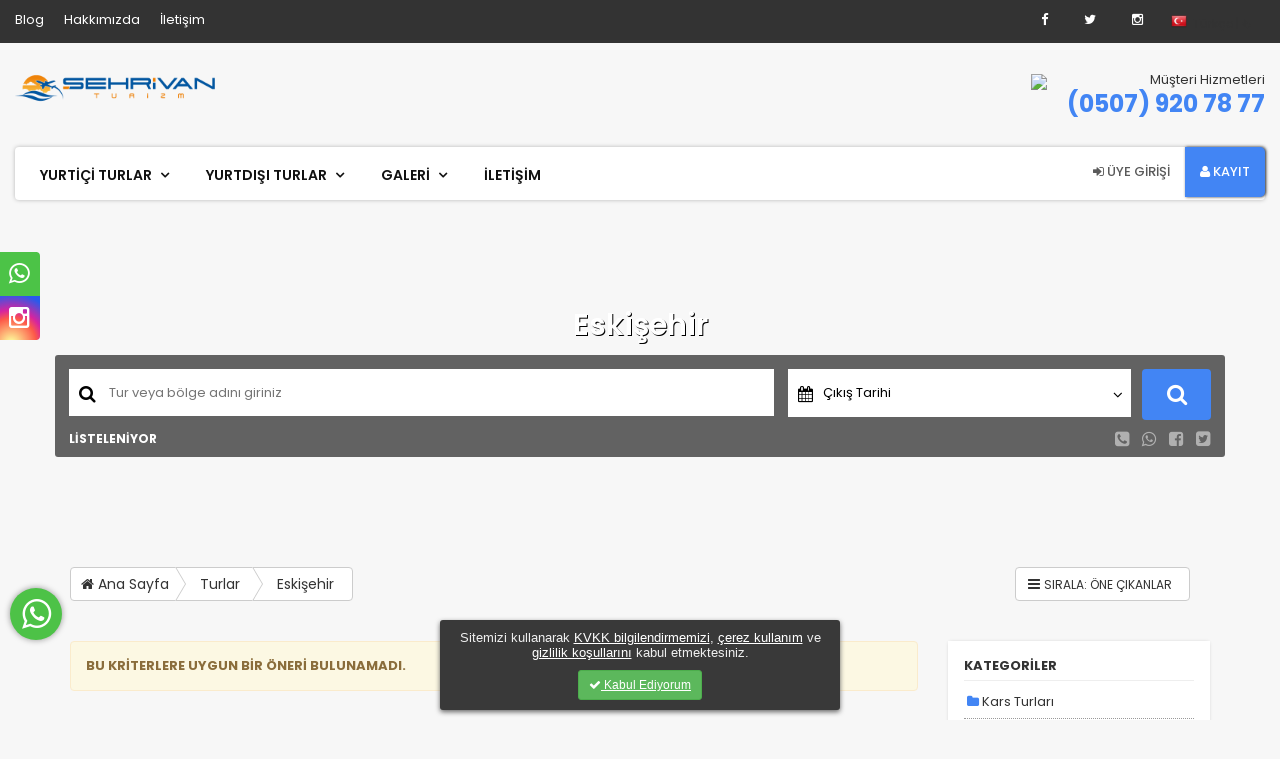

--- FILE ---
content_type: text/html; charset=UTF-8
request_url: https://www.sehrivanturizm.com/eskisehir-turlari-367
body_size: 11822
content:
<!DOCTYPE html>
<html lang="tr">
<head>
  <meta name="viewport" content="initial-scale=1.0,width=device-width,user-scalable=0">
  <meta http-equiv="X-UA-Compatible" content="IE=edge,chrome=1">
  <meta http-equiv="Content-Type" content="text/html; charset=UTF-8" />
  <meta http-equiv="Content-Language" content="tr">  
  <link rel="canonical" href="https://www.sehrivanturizm.com/eskisehir-turlari-367"/>
  <title>Eskişehir / Turlar - Şehrivan Turizm</title>
  <meta name="description" content="Van turu , Akdamar Adası , Van Çıkışlı Turlar, Doğu Anadolu Turu , Mardin Turu , İshakpaşa Sarayı Turu , İran Turu  , Vangölüexpresi  , İstanbul Turu , Ege turu , Akdeniz Turu  , Hakkari Turu , Şırnak Turu  , Tebriz Turu  , Kayak Turları , Van Tatil , Van Tur , Van Tekne Turu , Van Taşıma , Van Acenta , Van Vip Araç Van Uygun Bilet , Van Otel , Van Günübirlik Tur   , Van Macera , Van Organizasyon , Van Toplantı , Van Konser , Van Tiyatro, Kars Turu ">
  <meta name="keywords" content="karadeniz turları, van çıkışlı turlar, güneydoğu turları, otel rezervasyonları, van otelleri" />       <link rel="icon" href="https://cdn.trav3l.net/sehrivanturizm.com/uploads/logo2.jpg" />
  
<link rel="stylesheet" type="text/css"  href="https://cdn.trav3l.net/assets/css/bootstrap_3.4.1.min.css">
<link rel="stylesheet" type="text/css" href="https://cdn.trav3l.net/assets/css/assets.css">
<link rel="stylesheet" type="text/css"  href="https://cdn.trav3l.net/assets/css/style_0006.css">
<link rel="stylesheet" type="text/css" href="https://cdn.trav3l.net/assets/css/themes/15_3.css?230605">


<script type="text/javascript" src="https://cdn.trav3l.net/assets/js/libs/jquery/jquery-1.10.2.min.js"></script>
<script type="text/javascript" src="https://cdn.trav3l.net/assets/js/libs/calendar/moment.min.js" ></script>
<script type="text/javascript" src="https://cdn.trav3l.net/assets/js/libs/calendar/ag-caleran.min.js" ></script>
<script type="text/javascript" src="https://cdn.trav3l.net/assets/js/libs/bxslider/jquery.bxslider.js" ></script>
<script type="text/javascript" src="https://cdn.trav3l.net/assets/js/libs/bootstrap.min.3.3.4.js"></script>
<script type="text/javascript" src="https://cdn.trav3l.net/assets/js/libs/validationEngine.js" ></script>
<script type="text/javascript" src="https://cdn.trav3l.net/assets/js/libs/select2/select2.min.js"></script>
<script type="text/javascript" src="https://cdn.trav3l.net/assets/js/libs/libs.2.0.5.js" ></script>

<meta name="google-site-verification" content="MjuxTVsG-ZkTXpjBC_1iH1lFy18k6YMcbA-FQBBs7_Y" />

<!-- Google tag (gtag.js) -->
<script async src="https://www.googletagmanager.com/gtag/js?id=G-H1YPNL0PDD"></script>
<script>
  window.dataLayer = window.dataLayer || [];
  function gtag(){dataLayer.push(arguments);}
  gtag('js', new Date());

  gtag('config', 'G-H1YPNL0PDD');
<script async src="https://www.googletagmanager.com/gtag/js?id=G-Y4Q833YWER">
</script>
<script>
  window.dataLayer = window.dataLayer || [];
  function gtag(){dataLayer.push(arguments);}
  gtag('js', new Date());

  gtag('config', 'G-Y4Q833YWER');
</script>
</script>


<style>
    body {background-color: #ffffff;color:#333333;}  a, a:visited {color:#4d93ca;}   #header {background:#ffffff;}  #header a {color:#000000;}  #preFooter {background-color: #222222;  color:#ffffff}  #footerCont a{color:#ffffff!important}  #footer {background-color: #0955c4; color:#ffffff}  #footer {background-color: #0955c4;}      :root { --main-color: #4285f4;}
    .theme1bg {background-color: #4285f4!important;}  .theme2bg {background-color: #e74c3c!important;}  .theme3bg {background-color: #f7b00f!important;}  .theme1 {color: #4285f4!important;}  .theme2 {color: #e74c3c!important;}  .theme3 {color: #f7b00f!important;}  
 

  
  

    
  #ktbFSlider {position: absolute;z-index: 99;top: 10px;right: 10px;background: #0000004a;padding: 5px 10px;border-radius: 10px;font: 11px Tahoma;color: #fff;}
</style>


<script src="//code.jivosite.com/widget/nIawwBvfRM" async></script><!-- Yandex.Metrika counter -->
<script type="text/javascript" >
   (function(m,e,t,r,i,k,a){m[i]=m[i]||function(){(m[i].a=m[i].a||[]).push(arguments)};
   m[i].l=1*new Date();
   for (var j = 0; j < document.scripts.length; j++) {if (document.scripts[j].src === r) { return; }}
   k=e.createElement(t),a=e.getElementsByTagName(t)[0],k.async=1,k.src=r,a.parentNode.insertBefore(k,a)})
   (window, document, "script", "https://mc.yandex.ru/metrika/tag.js", "ym");

   ym(92013706, "init", {
        clickmap:true,
        trackLinks:true,
        accurateTrackBounce:true,
        ecommerce:"dataLayer"
   });
</script>
<noscript><div><img src="https://mc.yandex.ru/watch/92013706" style="position:absolute; left:-9999px;" alt="" /></div></noscript>
<!-- /Yandex.Metrika counter -->    <link href="https://fonts.googleapis.com/css2?family=Poppins:wght@100;200;300;400;500;600;700;800;900&display=swap" rel="stylesheet">
<style>
  #langSelector {
  width: auto;
  padding: 10px;
  position: absolute;
  top: 5px;
  opacity: 0;
  right: 0;
  -webkit-transition: opacity 3s;
  display: none;
  z-index: 999;
  background: none !important;
}
#changeLang {
  font-size: 12px;
  margin-top: 4px;
}
#langSelector li {
  width: 148px;
  background: #fff;
  color: #000;
}
#langSelector a {
  color: #222 !important;
}
</style>
</head>
<body>

    <section id="topbar">
        <div class="container-fluid">
            <div class="row">
                <div class="col-lg-6 col-md-6 hidden-xs hidden-sm">
                    <ul class="topbar-left-ul">
                        <li><a href="/blog">Blog</a></li>
                        <li><a href="/c/about">Hakkımızda</a></li>
                        <li><a href="/r/contact">İletişim</a></li>
                    </ul>
                </div>
                <div class="col-lg-6 col-md-6 col-sm-12  col-xs-12">
                     <ul class="topbar-right-ul">
                                              <li><a href="" target="_blank"><i class="fa fa-facebook"></i></a></li>
                                                                  <li><a href="" target="_blank"><i class="fa fa-twitter"></i></a></li>
                                                                    <li><a href="https://instagram.com/sehrivanturizm" target="_blank"><i class="fa fa-instagram"></i></a></li>
                                                                  <li>
<div class="pull-right" id="changeLang">
  <img width="16" src="https://cdn.trav3l.net/images/ico/lang/TR.png" style="margin-top:-8px"> &nbsp;Türkçe | ₺ <span class="caret"></span>
      <ul id="langSelector" class="clearfix">
      <li><a href="https://www.sehrivanturizm.com?lang=tr&curr=TL"><img width="16" src="https://cdn.trav3l.net/images/ico/lang/TR.png"> Türkçe - ₺</a></li>      <li><a href="https://www.sehrivanturizm.com?lang=en&curr=USD"><img width="16" src="https://cdn.trav3l.net/images/ico/lang/EN.png"> English - $</a></li>      <li><a href="https://www.sehrivanturizm.com?lang=en&curr=EUR"><img width="16" src="https://cdn.trav3l.net/images/ico/lang/EN.png"> English - €</a></li>      <li><a href="/?lang=de&curr=EUR"><img width="16" src="https://cdn.trav3l.net/images/ico/lang/DE.png"> Deutsch - €</a></li>      <li><a href="/?lang=ru&curr=EUR"><img width="16" src="https://cdn.trav3l.net/images/ico/lang/RU.png"> Pусский - ₽</a></li>      <li style="direction:rtl;text-align: right"><a href="/?lang=ar&curr=USD"><img width="16" src="https://cdn.trav3l.net/images/ico/lang/AR.png"> العربية  </a></li>  </ul></div>
    </li>
                    </ul>
                    <a class="hc-nav-trigger hc-nav-1"><span></span></a>
                </div>
            </div>
        </div>
    </section>

    <section id="logo-area">
        <div class="container-fluid">
            <div class="row">
                <div class="col-lg-6 col-md-6 col-sm-12">
                <a href="/"><img src="https://cdn.trav3l.net/sehrivanturizm.com/images/logo/logo_1685016897.png" class="header-logo"></a>
                </div>
                 <div class="col-lg-6 col-md-6 col-sm-12 phone-area hidden-xs hidden-sm">
                    <div class="phone-area-left">
                         <img src="https://cdn.agentis.com.tr/assets/css/themes/files/15/img/phone.png" class="right-phone">
                    </div>
                    <div class="phone-right">
                        <h5>Müşteri Hizmetleri</h5>
                        <h3><a href="tel://(0507) 920 78 77" class="text-main-color">(0507) 920 78 77</a></h3>
                    </div>
                </div>
            </div>
        </div>
    </section>

    <section id="menu-area" class="hidden-xs hidden-sm">
        <div class="container-fluid">
            <div class="row">
                <div class="col-sm-12">
                    <nav class="navbar navbar-default">
                      <div class="container-fluid">
                        <div class="navbar-header">
                          <button type="button" class="navbar-toggle collapsed" data-toggle="collapse" data-target="#bs-example-navbar-collapse-1" aria-expanded="false">
                            <span class="sr-only">Toggle navigation</span>
                            <span class="icon-bar"></span>
                            <span class="icon-bar"></span>
                            <span class="icon-bar"></span>
                          </button>
                        </div>

                        <div id="menu_wrapper" class="hidden-xs">
	        <div id="nav_wrapper">
	        	<div class="nav_wrapper_inner">
	        		<div id="menu_border_wrapper">
	        			<div class="menu-main-menu-container">
						<ul id="main_menu" class="nav-r">
						<li class="current-menu-parent menu-item-has-children arrow"><a href="/turlar/yurtici-turlar">Yurtiçi Turlar</a><ul><li><a href="/turlar/van-turlari">GÜNÜBİRLİK TURLAR</a><ul><li><a href="/gunubirlik-nahcivan-turu">GÜNÜBİRLİK NAHÇIVAN TURU</a></li><li><a href="/gunubirlik-mardin-turu">GÜNÜBİRLİK MARDİN TURU</a></li><li><a href="/gunubirlik-diyarbakir-turu">GÜNÜBİRLİK DİYARBAKIR TURU</a></li><li><a href="/gunubirlik-dogubayazit-turu">GÜNÜBİRLİK DOĞUBAYAZIT TURU</a></li><li><a href="/gunu-birlik-van-golu-ve-cevresi-turu">GÜNÜBİRLİK VAN GÖLÜ VE ÇEVRESİ TURU</a></li></ul></li><li><a href="/turlar/van-cikisli-turlar">KONAKLAMALI TURLAR</a><ul><li><a href="/turlar/van-cikisli-karadeniz-batum-turlari">Karadeniz & Batum Turları</a></li><li><a href="/turlar/van-cikisli-guneydogu-turlari">Güneydoğu Turları</a></li><li><a href="/turlar/vangunubirlik">Günübirlik Turlar</a></li><li><a href="/turlar/van-cikisli-kapadokya-turlari">Kapadokya Turları</a></li><li><a href="/turlar/van-cikisli-ege-akdeniz-turu">Ege & Akdeniz Turu</a></li><li><a href="/turlar/kars-turlari">Kars Turları</a></li><li><a href="/vankarsturu">3 Gece 4 Gün Van-Kars-Erzurum Turu</a></li><li><a href="/1-gece-2-gun-van-turu">1 GECE 2 GÜN VAN TURU</a></li></ul></li></ul></li><li class="current-menu-parent menu-item-has-children arrow"><a href="/tur/yurt-disi-turlar">Yurtdışı turlar</a><ul><li><a href="fas turları">FAS TURLARI </a><ul><li><a href="/ihtisamli-fas-turu-7-gece-8-gun">İHTİŞAMLI FAS TURU 7 GECE 8 GÜN </a></li></ul></li><li><a href="/turlar/dubai-turlari">DUBAİ TURLARI </a><ul><li><a href="/dubai-turu">DUBAİ TURU</a></li></ul></li><li><a href="/turlar/balkan-turlari">BALKAN TURLARI </a><ul><li><a href="/6-gece-8-gun-balkan-turu">VAN ÇIKIŞLI 7 GECE 8 GÜN BALKAN TURU </a></li><li><a href="/air-albania-ile-buyuk-balkan-turu-6-ulke-vizesiz">Air Albania ile Büyük Balkan Turu 6 ÜLKE VİZESİZ</a></li></ul></li><li><a href="/turlar/iran-turlari">İRAN TURLARI </a><ul><li><a href="/7-gece-8-gun-iran-turu">7 GECE 8 GÜN BÜYÜK İRAN TURU</a></li><li><a href="/2-gece-3-gun-iran-turu">2 GECE 3 GÜN İRAN TURU</a></li><li><a href="/iran-qesm-ve-hurmuz-adasi-turu">İRAN, QEŞM VE HÜRMÜZ ADASI TURU</a></li><li><a href="/istanbul-cikisli-iran-qesm-ve-hurmuz-adasi-turu">İSTANBUL ÇIKIŞLI İRAN, QEŞM VE HÜRMÜZ ADASI TURU</a></li><li><a href="/iran-turu-buyuk-8-gece-9-gun"> 8 GECE 9 GÜN BÜYÜK   İRAN TURU </a></li><li><a href="/klasik-iran-turu">İSTANBUL ÇIKIŞLI İRAN TURU </a></li><li><a href="/3-gece-4-gun-iran-turu"> VAN & İRAN TEBRİZ  TURU ( 3 GECE 4 GÜN )</a></li></ul></li><li><a href="/turlar/misir-turlari">MISIR TURLARI</a><ul><li><a href="/bastanbasa-misir-9-gece-somestr-sharm-kahire-hurgada-kolay-vize">Baştanbaşa Mısır - 9 Gece - Sömestr - Sharm, Kahire, Hurgada - Kolay Vize</a></li></ul></li><li><a href="/turlar/baku-nahcivan-turlari">BAKÜ & NAHÇIVAN TURLARI </a><ul><li><a href="/baku-nahcivan-turu-2-gece-3-gun-turlari-1095">Bakü Nahçıvan Turu 2 gece 3 gün Turları</a></li><li><a href="/gunubirlik-nahcivan-turu">GÜNÜBİRLİK NAHÇIVAN TURU</a></li></ul></li><li><a href="/turlar/batum-tiflis">BATUM & TİFLİS</a><ul><li><a href="/1-gece-2-gun-mtskheta-tiflis-turu">1 GECE 2 GÜN  MTSKHETA & TİFLİS TURU </a></li><li><a href="/2-gece-3-gunborjomi-tiflis-turu">2 Gece 3 Gün Borjomi -Tiflis Turu</a></li></ul></li></ul></li><li class="current-menu-parent menu-item-has-children arrow"><a href="TUR GÖRSELLERİ">GALERİ </a><ul><li><a href="/c/gorseller">TURUMUZDAN KARALER</a></li></ul></li><li ><a href="https://www.sehrivanturizm.com/r/contact">İLETİŞİM</a></li>	
						
					
</ul></div>	 
</div>
</div>
</div>
<!-- End main nav -->
</div>
                          
                          <ul class="nav navbar-nav navbar-right" style="margin-right: 0;">
                                                      <li><a href="#" class="login"><i class="fa fa-sign-in"></i> ÜYE GİRİŞİ</a></li>
                            <li style="box-shadow: 1px 0px 3px 0px;"><a href="#" class="register"><i class="fa fa-user"></i> KAYIT</a></li>
                                                    </ul>
                        </div><!-- /.navbar-collapse -->
                      </div><!-- /.container-fluid -->
                    </nav>
                </div>
            </div>
        </div>
    </section>


    <div id="mobile-nav" style="display:none"><!--mobile nav -->
		<ul style="display:none">
	  <li><a href="/turlar/yurtici-turlar">Yurtiçi Turlar</a><ul><li><a href="/turlar/van-turlari">GÜNÜBİRLİK TURLAR</a><ul><li><a href="/gunubirlik-nahcivan-turu">GÜNÜBİRLİK NAHÇIVAN TURU</a></li><li><a href="/gunubirlik-mardin-turu">GÜNÜBİRLİK MARDİN TURU</a></li><li><a href="/gunubirlik-diyarbakir-turu">GÜNÜBİRLİK DİYARBAKIR TURU</a></li><li><a href="/gunubirlik-dogubayazit-turu">GÜNÜBİRLİK DOĞUBAYAZIT TURU</a></li><li><a href="/gunu-birlik-van-golu-ve-cevresi-turu">GÜNÜBİRLİK VAN GÖLÜ VE ÇEVRESİ TURU</a></li></ul></li><li><a href="/turlar/van-cikisli-turlar">KONAKLAMALI TURLAR</a><ul><li><a href="/turlar/van-cikisli-karadeniz-batum-turlari">Karadeniz & Batum Turları</a></li><li><a href="/turlar/van-cikisli-guneydogu-turlari">Güneydoğu Turları</a></li><li><a href="/turlar/vangunubirlik">Günübirlik Turlar</a></li><li><a href="/turlar/van-cikisli-kapadokya-turlari">Kapadokya Turları</a></li><li><a href="/turlar/van-cikisli-ege-akdeniz-turu">Ege & Akdeniz Turu</a></li><li><a href="/turlar/kars-turlari">Kars Turları</a></li><li><a href="/vankarsturu">3 Gece 4 Gün Van-Kars-Erzurum Turu</a></li><li><a href="/1-gece-2-gun-van-turu">1 GECE 2 GÜN VAN TURU</a></li></ul></li></ul></li><li><a href="/tur/yurt-disi-turlar">Yurtdışı turlar</a><ul><li><a href="fas turları">FAS TURLARI </a><ul><li><a href="/ihtisamli-fas-turu-7-gece-8-gun">İHTİŞAMLI FAS TURU 7 GECE 8 GÜN </a></li></ul></li><li><a href="/turlar/dubai-turlari">DUBAİ TURLARI </a><ul><li><a href="/dubai-turu">DUBAİ TURU</a></li></ul></li><li><a href="/turlar/balkan-turlari">BALKAN TURLARI </a><ul><li><a href="/6-gece-8-gun-balkan-turu">VAN ÇIKIŞLI 7 GECE 8 GÜN BALKAN TURU </a></li><li><a href="/air-albania-ile-buyuk-balkan-turu-6-ulke-vizesiz">Air Albania ile Büyük Balkan Turu 6 ÜLKE VİZESİZ</a></li></ul></li><li><a href="/turlar/iran-turlari">İRAN TURLARI </a><ul><li><a href="/7-gece-8-gun-iran-turu">7 GECE 8 GÜN BÜYÜK İRAN TURU</a></li><li><a href="/2-gece-3-gun-iran-turu">2 GECE 3 GÜN İRAN TURU</a></li><li><a href="/iran-qesm-ve-hurmuz-adasi-turu">İRAN, QEŞM VE HÜRMÜZ ADASI TURU</a></li><li><a href="/istanbul-cikisli-iran-qesm-ve-hurmuz-adasi-turu">İSTANBUL ÇIKIŞLI İRAN, QEŞM VE HÜRMÜZ ADASI TURU</a></li><li><a href="/iran-turu-buyuk-8-gece-9-gun"> 8 GECE 9 GÜN BÜYÜK   İRAN TURU </a></li><li><a href="/klasik-iran-turu">İSTANBUL ÇIKIŞLI İRAN TURU </a></li><li><a href="/3-gece-4-gun-iran-turu"> VAN & İRAN TEBRİZ  TURU ( 3 GECE 4 GÜN )</a></li></ul></li><li><a href="/turlar/misir-turlari">MISIR TURLARI</a><ul><li><a href="/bastanbasa-misir-9-gece-somestr-sharm-kahire-hurgada-kolay-vize">Baştanbaşa Mısır - 9 Gece - Sömestr - Sharm, Kahire, Hurgada - Kolay Vize</a></li></ul></li><li><a href="/turlar/baku-nahcivan-turlari">BAKÜ & NAHÇIVAN TURLARI </a><ul><li><a href="/baku-nahcivan-turu-2-gece-3-gun-turlari-1095">Bakü Nahçıvan Turu 2 gece 3 gün Turları</a></li><li><a href="/gunubirlik-nahcivan-turu">GÜNÜBİRLİK NAHÇIVAN TURU</a></li></ul></li><li><a href="/turlar/batum-tiflis">BATUM & TİFLİS</a><ul><li><a href="/1-gece-2-gun-mtskheta-tiflis-turu">1 GECE 2 GÜN  MTSKHETA & TİFLİS TURU </a></li><li><a href="/2-gece-3-gunborjomi-tiflis-turu">2 Gece 3 Gün Borjomi -Tiflis Turu</a></li></ul></li></ul></li><li><a href="TUR GÖRSELLERİ">GALERİ </a><ul><li><a href="/c/gorseller">TURUMUZDAN KARALER</a></li></ul></li><li><a href="https://www.sehrivanturizm.com/r/contact">İLETİŞİM</a></li>  </ul>
  <ul class="bottom-nav">
	<li class="email">
	  <a href="/r/contact">
		<i class="fa fa-envelope"></i>
	  </a>
	</li>
	<li class="email">
	  <a href="tel://(0507) 920 78 77">
	  <i class="fa fa-phone"></i>
	  </a>
	</li>
	<li class="email">
	  <a href="/me">
	  <i class="fa fa-user"></i>
	  </a>
	</li>
  </ul>
	</div> <!--mobile nav --><div id="dialog" class="privacy-box hidden-sm hidden-xs">
Sitemizi kullanarak <a href="/r/kvkk" target="_blank">KVKK bilgilendirmemizi</a>, <a href="/c/cerez-politikasi" target="_blank">çerez kullanım</a> ve <a href="/c/gizlilik" target="_blank">gizlilik koşullarını</a> kabul etmektesiniz. <br>
<a id="privacy-remove" class="btn btn-sm btn-success" href="javascript:;" onclick="javascript:closePrivacyBox()" title="Kapat"><span class="fa fa-check" ></span> Kabul Ediyorum</a>
</div>
<script type="text/javascript">
  function closePrivacyBox() {
     $.post( "/ajax/dodialog", function( data ) { $("#dialog").fadeOut();});
    }
</script>

<div id="site-content-wrapper">
  <style>
body {background-color: #f7f7f7;}
#tourResultCont .col-sm-9 {padding-right:0px !important;}
#tour-filters strong {display:block;border-bottom:1px solid #eee;padding-bottom:5px;margin-bottom:5px;}
.textNormalizer p {
    margin: 8px 0!important;
}
.textNormalizer ul li {
    background: none;
    border-bottom: 0px dotted #ccc;
    list-style-type: disc;
    margin-left: 20px;
}
.sub-saving {
  padding: 10px 8px;
  background: #fff3;
  border-top: 3px dotted #ddd;
  line-height: 18px;
}
.rm-sale-perc {
  background: #78bd34;
  border-radius: 6px;
  white-space: nowrap;
  padding: 3px 7px;
  font-size: 12px;
  font-weight: bold;
  color: #fff;
  margin-right: 14px;
}
#tour-filters .fa {
  color: var(--main-color) !important;
}

#browseHeader h1 {
    font-size: 30px!important;
    margin: 5px 0!important;
}

#tourResults .ads img {
width: 100%;
	height: 110px;
	background-size: cover;
	background-position: center;
	background-repeat: no-repeat;
}


.subcategories {
	margin-left: 15px;
}
.subcategories {position:relative;}
.parent .fa-chevron-right {
	position: absolute;
	margin-top: -20px;
	right: 10px;
	font-size: 11px;
}
#brRegions .active > a{
	font-weight: bold !important;
}
#brTCats .active {
	font-weight: bold;
}
.options li a {
	text-decoration: none !important;
}
</style>


<form method="GET" action="/tours" id="rFilter" autocomplete="off">
<div id="browseHeader" class="sub_d8ef8f98d03eea01e1516d8ac5309cf6" >
<h1>Eskişehir</h1>
  
  <div id="form-browse-con" class="container clearfix">
  <input type="hidden" name="where" id="ta_where" value="">
  <input type="hidden" name="hsType" id="ta_type" value="">
    <div class="form-item form-item-w">
      <label for="tourFind"><i class="fa fa-search"></i></label><input name="wheref" id="tourFind" type="text" placeholder="Tur veya bölge adını giriniz">
    </div>
		<div class="form-item">
			<div class="selectCont" style="position: relative;">
      <i class="fa fa-calendar pull-left"></i>
         <div class="dateLbl pull-left">Çıkış Tarihi</div>
          <i class="fa fa-angle-down pull-right"></i>
	        <ul class="srcDateSelect clearfix" style="">
          <li class="dateP">
                          <div class="checksp">
                              <input type="checkbox" id="c1767226288" name="date[]" value="2026-01-01">
                              <label for="c1767226288"><span></span>Ocak <small>2026</small></label>
                          </div>
                        </li><li class="dateP">
                          <div class="checksp">
                              <input type="checkbox" id="c1769904688" name="date[]" value="2026-02-01">
                              <label for="c1769904688"><span></span>Şubat <small>2026</small></label>
                          </div>
                        </li><li class="dateP">
                          <div class="checksp">
                              <input type="checkbox" id="c1772323888" name="date[]" value="2026-03-01">
                              <label for="c1772323888"><span></span>Mart <small>2026</small></label>
                          </div>
                        </li><li class="dateP">
                          <div class="checksp">
                              <input type="checkbox" id="c1775002288" name="date[]" value="2026-04-01">
                              <label for="c1775002288"><span></span>Nisan <small>2026</small></label>
                          </div>
                        </li><li class="dateP">
                          <div class="checksp">
                              <input type="checkbox" id="c1777594288" name="date[]" value="2026-05-01">
                              <label for="c1777594288"><span></span>Mayıs <small>2026</small></label>
                          </div>
                        </li><li class="dateP">
                          <div class="checksp">
                              <input type="checkbox" id="c1780272688" name="date[]" value="2026-06-01">
                              <label for="c1780272688"><span></span>Haziran <small>2026</small></label>
                          </div>
                        </li><li class="dateP">
                          <div class="checksp">
                              <input type="checkbox" id="c1782864688" name="date[]" value="2026-07-01">
                              <label for="c1782864688"><span></span>Temmuz <small>2026</small></label>
                          </div>
                        </li><li class="dateP">
                          <div class="checksp">
                              <input type="checkbox" id="c1785543088" name="date[]" value="2026-08-01">
                              <label for="c1785543088"><span></span>Ağustos <small>2026</small></label>
                          </div>
                        </li><li class="dateP">
                          <div class="checksp">
                              <input type="checkbox" id="c1788221488" name="date[]" value="2026-09-01">
                              <label for="c1788221488"><span></span>Eylül <small>2026</small></label>
                          </div>
                        </li><li class="dateP">
                          <div class="checksp">
                              <input type="checkbox" id="c1790813488" name="date[]" value="2026-10-01">
                              <label for="c1790813488"><span></span>Ekim <small>2026</small></label>
                          </div>
                        </li><li class="dateP">
                          <div class="checksp">
                              <input type="checkbox" id="c1793491888" name="date[]" value="2026-11-01">
                              <label for="c1793491888"><span></span>Kasım <small>2026</small></label>
                          </div>
                        </li><li class="dateP">
                          <div class="checksp">
                              <input type="checkbox" id="c1796083888" name="date[]" value="2026-12-01">
                              <label for="c1796083888"><span></span>Aralık <small>2026</small></label>
                          </div>
                        </li><li class="dateP">
                          <div class="checksp">
                              <input type="checkbox" id="c1798762288" name="date[]" value="2027-01-01">
                              <label for="c1798762288"><span></span>Ocak <small>2027</small></label>
                          </div>
                        </li><li class="dateP">
                          <div class="checksp">
                              <input type="checkbox" id="c1801440688" name="date[]" value="2027-02-01">
                              <label for="c1801440688"><span></span>Şubat <small>2027</small></label>
                          </div>
                        </li>          </ul>
      </div>
    </div>
    <div class="form-item form-item-btn">
      <button class="SformBt btn btn-block hidden-xs"><i class="fa fa-search"></i></button>
			<button class="btn btn-success btn-lg btn-block hidden-sm hidden-md hidden-lg">BUL</button>
    </div>
    <div class="clr"></div>
      <div class="subSearch clearfix">
      <div class="pull-left tourTotalCon" style="color:#fff">
       LİSTELENİYOR</b>
      </div>
      <div class="pull-right">

      <div class="btn-soci pull-right">
    <a href="/r/contact"><i class="fa fa-phone-square"></i></a>
    <a href="https://wa.me/?text=Eskişehir / Turlar: https%3A%2F%2Fwww.sehrivanturizm.com%2Feskisehir-turlari-367" data-action="share/whatsapp/share" target="_blank"><i class="fa fa-whatsapp"></i></a>
    <a target="_blank" href="https://www.facebook.com/sharer/sharer.php?u=https://www.sehrivanturizm.com/eskisehir-turlari-367"><i class="fa fa-facebook-square"></i></a>
    <a href="https://twitter.com/intent/tweet?text=Eski%C5%9Fehir+%2F+Turlar-%3E+https%3A%2F%2Fwww.sehrivanturizm.com%2Feskisehir-turlari-367" target="_blank"><i class="fa fa-twitter-square"></i></a>
</div>


      
      </div>
      </div>
  </div>
</div>



<div class="container">

<div class="clearfix" style="margin:20px 0">
<div class="hidden-xs hidden-sm btn-group btn-breadcrumb pull-left">
    <a href="/" class="btn btn-default"><i class="fa fa-home"></i> Ana Sayfa</a>
    <a href="/turlar" class="btn btn-default">Turlar</a>
        <a href="#" class="btn btn-default">Eskişehir</a>
    </div>

<div class="btn-group pull-right" style="margin: 0 20px">
  <div class="btn btn-default">
<span class="placeholder"><i class="fa fa-bars"></i>  
        <select class="rSort" name="sort" style="background: none;border: 0px solid !important;padding: 0px !important;font-size:12px"><option value="">SIRALA: ÖNE ÇIKANLAR</option><option value="prasc">Fiyat: Düşük > Yüksek</option><option value="prdesc">Fiyat: Yüksek > Düşük </option><option value="popularity">En Popülerler</option><option value="timeasc">Süre: Kısadan uzuna</option><option value="timedesc">Süre: Uzundan kısaya</option></select>
</div></div>

<div class="btn-group pull-right hidden-md hidden-lg">
  <button type="button" class="btn btn-default" onclick="$('html,body').animate({ scrollTop: $('#tour-filters').offset().top }, 'fast');"><span class="placeholder"><i class="fa fa-filter"></i>  FİLTRELE</button></div>

</div>




<div class="row">
<div class="col-sm-9" id="tourResultCont">
<div id="loadingN">
<div class="loadItem clearfix"><div class="loadItem-cell"><div class="col-sm-4 col-xs-12"><div class="image"></div></div><div class="col-sm-5 col-xs-12"> <div class="text-line" style="height:30px;width:70%"> </div><div class="text-line" style="height:65px;width:100%;margin-bottom:16px"> </div><div class="text-line" style="width:50%"></div><div class="text-line" style="width:50%"></div></div><div class="col-sm-3"> <div class="text-line pull-right" style="height:30px;width:50%"></div><div class="clearfix"></div><div class="text-line" style="height:40px;width:99%;margin:10px 0;"></div><div class="text-line" style="width:99%"></div></div></div></div>
<div class="loadItem clearfix"><div class="loadItem-cell"><div class="col-sm-4 col-xs-12"><div class="image"></div></div><div class="col-sm-5 col-xs-12"> <div class="text-line" style="height:30px;width:70%"> </div><div class="text-line" style="height:65px;width:100%;margin-bottom:16px"> </div><div class="text-line" style="width:50%"></div><div class="text-line" style="width:50%"></div></div><div class="col-sm-3"> <div class="text-line pull-right" style="height:30px;width:50%"></div><div class="clearfix"></div><div class="text-line" style="height:40px;width:99%;margin:10px 0;"></div><div class="text-line" style="width:99%"></div></div></div></div>
<div class="loadItem clearfix"><div class="loadItem-cell"><div class="col-sm-4 col-xs-12"><div class="image"></div></div><div class="col-sm-5 col-xs-12"> <div class="text-line" style="height:30px;width:70%"> </div><div class="text-line" style="height:65px;width:100%;margin-bottom:16px"> </div><div class="text-line" style="width:50%"></div><div class="text-line" style="width:50%"></div></div><div class="col-sm-3"> <div class="text-line pull-right" style="height:30px;width:50%"></div><div class="clearfix"></div><div class="text-line" style="height:40px;width:99%;margin:10px 0;"></div><div class="text-line" style="width:99%"></div></div></div></div>
<div class="loadItem clearfix"><div class="loadItem-cell"><div class="col-sm-4 col-xs-12"><div class="image"></div></div><div class="col-sm-5 col-xs-12"> <div class="text-line" style="height:30px;width:70%"> </div><div class="text-line" style="height:65px;width:100%;margin-bottom:16px"> </div><div class="text-line" style="width:50%"></div><div class="text-line" style="width:50%"></div></div><div class="col-sm-3"> <div class="text-line pull-right" style="height:30px;width:50%"></div><div class="clearfix"></div><div class="text-line" style="height:40px;width:99%;margin:10px 0;"></div><div class="text-line" style="width:99%"></div></div></div></div>
<div class="loadItem clearfix"><div class="loadItem-cell"><div class="col-sm-4 col-xs-12"><div class="image"></div></div><div class="col-sm-5 col-xs-12"> <div class="text-line" style="height:30px;width:70%"> </div><div class="text-line" style="height:65px;width:100%;margin-bottom:16px"> </div><div class="text-line" style="width:50%"></div><div class="text-line" style="width:50%"></div></div><div class="col-sm-3"> <div class="text-line pull-right" style="height:30px;width:50%"></div><div class="clearfix"></div><div class="text-line" style="height:40px;width:99%;margin:10px 0;"></div><div class="text-line" style="width:99%"></div></div></div></div>
</div>
<ul id="tourResults">



  <div role="alert" class="alert alert-warning alert-dismissible">
  <button type="button" data-dismiss="alert" aria-label="Close" class="close"><span aria-hidden="true" class="mdi mdi-close"></span></button><span class="icon mdi mdi-alert-triangle"></span> <b>BU KRİTERLERE UYGUN BİR ÖNERİ BULUNAMADI.</b></a></div>  </ul>
  
  
<div class="clr"></div>
<div id='pagination'></div><button type="button" class="btn btn-large btn-block btn-primary loadMore" style="display:none">DEVAMıNı GöSTER</button><br><br>
</div>

<div id="tour-filters" class="col-sm-3">


  

  <!-- Categories -->
    
      <div class="panel" id="brTCats">
          <div class="panel-body">
          <strong>KATEGORİLER</strong>
          <div class="options scroller" style="max-height: 413px!important;">
          <ul>
                      <li >
                  <a href="/turlar/kars-turlari" ><i class="fa fa-folder"></i> Kars Turları</a>                                                  </li>
                        <li >
                  <a href="/turlar/avrupa-turlari" ><i class="fa fa-folder"></i> Avrupa Turları</a>                                                  </li>
                        <li >
                  <a href="/turlar/baku-nahcivan-turlari" ><i class="fa fa-folder"></i> Bakü & Nahçıvan Turları</a>                                                  </li>
                        <li >
                  <a href="/turlar/batum-tiflis" ><i class="fa fa-folder"></i> BATUM & TİFLİS</a>                                                  </li>
                        <li >
                  <a href="/turlar/batum-tiflis-turu" ><i class="fa fa-folder"></i> Batum Tiflis Turu</a>                                                  </li>
                        <li >
                  <a href="/turlar/cizre-cikisli-turlar" ><i class="fa fa-folder"></i> Cizre Çıkışlı Turlar</a>                                                  </li>
                        <li >
                  <a href="/turlar/dogu-anadolu-bolgesi-" ><i class="fa fa-folder"></i> DOĞU ANADOLU BÖLGESİ </a>                                                  </li>
                        <li >
                  <a href="/turlar/dogu-anadolu-turlari" ><i class="fa fa-folder"></i> DOĞU ANADOLU TURLARI</a>                                                  </li>
                        <li >
                  <a href="/turlar/dubai-turlari" ><i class="fa fa-folder"></i> Dubai Turları</a>                                                  </li>
                        <li >
                  <a href="/turlar/guneydogu-turlari" ><i class="fa fa-folder"></i> Güneydoğu Turları</a>                                                  </li>
                        <li >
                  <a href="/turlar/httpssehrivanturizmcomturlarbalkan-turlari" ><i class="fa fa-folder"></i> https://sehrivanturizm.com/turlar/balkan-turlari</a>                                                  </li>
                        <li >
                  <a href="/turlar/istanbuldogu" ><i class="fa fa-folder"></i> İstanbul Çıkışlı Doğu Turları</a>                                                  </li>
                        <li >
                  <a href="/turlar/istanbulgunubirlik" ><i class="fa fa-folder"></i> İstanbul Çıkışlı Günübirlik Turlar</a>                                                  </li>
                        <li >
                  <a href="/turlar/istanbul-cikisli-kapadokya-turlari" ><i class="fa fa-folder"></i> İstanbul Çıkışlı Kapadokya Turları</a>                                                  </li>
                        <li >
                  <a href="/turlar/istanbul-cikisli-karadeniz-turlari" ><i class="fa fa-folder"></i> İstanbul Çıkışlı Karadeniz Turları</a>                                                  </li>
                        <li >
                  <a href="/turlar/istanbul-cikisli-turlar" ><i class="fa fa-folder"></i> İSTANBUL ÇIKIŞLI TURLAR</a>                                                  </li>
                        <li >
                  <a href="/turlar/karadeniz-turlari" ><i class="fa fa-folder"></i> KARADENİZ TURLARI</a>                                                  </li>
                        <li >
                  <a href="/turlar/kars-turu" ><i class="fa fa-folder"></i> KARS TURU</a>                                                  </li>
                        <li >
                  <a href="/turlar/misir-turlari" ><i class="fa fa-folder"></i> Mısır Turları</a>                                                  </li>
                        <li >
                  <a href="/turlar/van-cikisli-ege-akdeniz-turu" ><i class="fa fa-folder"></i> Van Çıkışlı Ege & Akdeniz Turu</a>                                                  </li>
                        <li >
                  <a href="/turlar/van-cikisli-guneydogu-turlari" ><i class="fa fa-folder"></i> Van Çıkışlı Güneydoğu Turları</a>                                                  </li>
                        <li >
                  <a href="/turlar/vangunubirlik" ><i class="fa fa-folder"></i> Van Çıkışlı Günübirlik Turlar</a>                                                  </li>
                        <li >
                  <a href="/turlar/van-cikisli-kapadokya-turlari" ><i class="fa fa-folder"></i> Van Çıkışlı Kapadokya Turları</a>                                                  </li>
                        <li >
                  <a href="/turlar/van-cikisli-karadeniz-batum-turlari" ><i class="fa fa-folder"></i> Van Çıkışlı Karadeniz & Batum Turları</a>                                                  </li>
                        <li >
                  <a href="/turlar/van-cikisli-turlar" ><i class="fa fa-folder"></i> VAN ÇIKIŞLI TURLAR</a>                                                  </li>
                        <li >
                  <a href="/turlar/van-turlari" ><i class="fa fa-folder"></i> Van Turları</a>                                                  </li>
                        <li >
                  <a href="/turlar/yeni-kategori" ><i class="fa fa-folder"></i> YENİ KATEGORİ:</a>                                                  </li>
                        <li class="parent">
                  <a href="/turlar/yurtdisi-turlar" ><i class="fa fa-plus-square"></i> Yurtdışı Turlar</a>                  <i class="fa fa-chevron-right"></i>                                        <ul class="subcategories gizle">
                      <a href="/turlar/yurtdisi-turlar"><i class="fa fa-folder"></i> Tüm Yurtdışı Turlar</a>                                                        <li ><a href="/turlar/balkan-turlari"><i class="fa fa-folder"></i> Balkan Turları</a></li>                                                        <li ><a href="/turlar/iran-turlari"><i class="fa fa-folder"></i> İran Turları</a></li>                                                </ul>
                                </li>
                        <li class="parent">
                  <a href="/turlar/yurtici-turlar" ><i class="fa fa-plus-square"></i> Yurtiçi Turlar</a>                  <i class="fa fa-chevron-right"></i>                                        <ul class="subcategories gizle">
                      <a href="/turlar/yurtici-turlar"><i class="fa fa-folder"></i> Tüm Yurtiçi Turlar</a>                                                        <li ><a href="/turlar/kars-turu-"><i class="fa fa-folder"></i> KARS TURU </a></li>                                                </ul>
                                </li>
                    </ul>
      </div>
      </div>
      </div>

     <!-- /Categories -->

    <!-- Duration -->
    <div class="panel"  id="brDuration">
    <div class="panel-body">
    <b>SÜRE</b><br>
    <input type="text" class="js-range-slider" name="day_range" value="" data-type="double" data-min-interval="2" data-min="0" data-max="15" />
    </div>
  </div>
  <!-- /Duration -->

  
  
   <!-- Cities -->
      <div class="panel" id="brRegions">
    <div class="panel-body">
    <strong>BöLGELER</strong>
    <div class="options scroller">
   <ul><li class="parent"><a href="/diger-turlari"><i class="fa fa-map-marker"></i> Diğer</a><i class="fa fa-chevron-right"></i><ul class="subcategories gizle"><li><a href="/batum-ve-tiflis-turlari-1096"><i class="fa fa-map-marker"></i> BATUM VE TİFLİS </a></li><li><a href="/balkan-turlari-1056"><i class="fa fa-map-marker"></i> Balkan </a></li><li><a href="/hakkari-turlari-1059"><i class="fa fa-map-marker"></i> HAKKARİ </a></li></ul></li><li class="parent"><a href="/anadolu-turlari"><i class="fa fa-map-marker"></i> Anadolu</a><i class="fa fa-chevron-right"></i><ul class="subcategories gizle"><li><a href="/kars-turlari-344"><i class="fa fa-map-marker"></i> Kars</a></li></ul></li><li class="parent"><a href="/afrika-turlari"><i class="fa fa-map-marker"></i> Afrika</a><i class="fa fa-chevron-right"></i><ul class="subcategories gizle"><li><a href="/misir-turlari-718"><i class="fa fa-map-marker"></i> Mısır</a></li></ul></li><li class="parent"><a href="/asya-uzakdogu-turlari"><i class="fa fa-map-marker"></i> Asya / Uzakdoğu</a><i class="fa fa-chevron-right"></i><ul class="subcategories gizle"><li><a href="/iran-turlari-760"><i class="fa fa-map-marker"></i> İran</a></li></ul></li></ul>
<script>
    $(document).ready(function(){
      $('.subcategories .active').parent().parent().find('.subcategories').removeClass('gizle');
    });
  </script>

    </div>
    </div>
  </div>
      
  <!-- /Cities -->
 

  <!-- Types -->
    <div class="panel"  id="brTypes"><div class="panel-body">
  <strong>TURLAR</strong>
  <div class="options scroller" style="font-size:14px">
  <ul>
     <li><a href="/tur/yurt-disi-turlar"><i class="fa fa-plane"></i>  Yurt Dışı Turlar <small>(9)</small></a></li><li><a href="/tur/yurt-ici-turlar"><i class="fa fa-bus"></i>  Yurt İçi Turlar <small>(7)</small></a></li><li><a href="/tur/gunubirlik-turlar"><i class="fa fa-sun-o"></i>  Günübirlik Turlar <small>(4)</small></a></li>     </ul>
</div>
</div></div>
<!-- /Types -->


  
  <!-- Budget -->
    <div class="panel" id="brBudget">
    <div class="panel-body">
    <strong>TOPLAM FİYAT</strong>
    <input type="text" class="js-range-slider" name="budget" value="" data-min-interval="100" data-type="double" data-min="0" data-max="10000" data-from="0" data-to="10000" />
    </div>
  </div>
  <!-- /Budget -->
  
    <!-- TAG -->
      <div class="panel">
    <div class="panel-body">
    <strong>ETİKET</strong>
      <div class="options scroller">
        <ul>
          <li><a href="/turlar/tag/1/en-iyi-fiyat"><i class="fa fa-tag"></i>  En Iyi Fiyat <small>(6)</small></a></li><li><a href="/turlar/tag/7/kesin-cikisli"><i class="fa fa-tag"></i>  Kesin Çıkışlı <small>(2)</small></a></li><li><a href="/turlar/tag/11/otobus-ile"><i class="fa fa-tag"></i>  Otobüs Ile <small>(2)</small></a></li><li><a href="/turlar/tag/8/erken-rezervasyon"><i class="fa fa-tag"></i>  Erken Rezervasyon <small>(1)</small></a></li><li><a href="/turlar/tag/12/ucak-ile"><i class="fa fa-tag"></i>  Uçak Ile <small>(1)</small></a></li>              
        </ul>
      </div>
    </div>
  </div>
    <!-- /TAG -->
  
  <!-- Themes -->
    <div class="panel" id="brThemes">
    <div class="panel-body">
    <strong>TEMALAR</strong>
      <div class="options scroller">
        <ul>
          <li><a href="/turlar/t/1/tarih-ve-kultur"><i class="fa fa-bars"></i>  Tarih ve Kültür <small>(89)</small></a></li><li><a href="/turlar/t/2/macera"><i class="fa fa-bars"></i>  Macera <small>(41)</small></a></li><li><a href="/turlar/t/16/eglence"><i class="fa fa-bars"></i>  Eğlence <small>(37)</small></a></li><li><a href="/turlar/t/3/doga-ve-spor"><i class="fa fa-bars"></i>  Doğa ve Spor <small>(21)</small></a></li><li><a href="/turlar/t/11/otel-ve-konaklama"><i class="fa fa-bars"></i>  Otel ve Konaklama <small>(20)</small></a></li><li><a href="/turlar/t/4/aile-ve-cocuklar"><i class="fa fa-bars"></i>  Aile ve Çocuklar <small>(8)</small></a></li><li><a href="/turlar/t/12/kayak-ve-kis-sporlari"><i class="fa fa-bars"></i>  Kayak ve Kış Sporları <small>(7)</small></a></li><li><a href="/turlar/t/5/luks-ve-konfor"><i class="fa fa-bars"></i>  Lüks ve Konfor <small>(6)</small></a></li><li><a href="/turlar/t/6/yiyecek-ve-icecek"><i class="fa fa-bars"></i>  Yiyecek ve İçecek <small>(6)</small></a></li><li><a href="/turlar/t/8/romantizm-ve-balayi"><i class="fa fa-bars"></i>  Romantizm ve Balayı <small>(6)</small></a></li><li><a href="/turlar/t/9/deniz"><i class="fa fa-bars"></i>  Deniz <small>(5)</small></a></li><li><a href="/turlar/t/17/ulasim-ve-transfer"><i class="fa fa-bars"></i>  Ulaşım ve Transfer <small>(4)</small></a></li><li><a href="/turlar/t/7/egitim"><i class="fa fa-bars"></i>  Eğitim <small>(2)</small></a></li>              
        </ul>
      </div>
    </div>
  </div>
    <!-- /Themes -->


  <input type="hidden" name="keys" value='{"sfrom":"367","cat_id":"","mcat_id":"","tag":""}'>
  <input type="hidden" name="p" value="0" id="pp">
  <input type="hidden" name="cat" value="">
  <input type="hidden" name="theme" value="">
</div> <!-- sm-3 -->
</div>
<div class="clr"></div>

</form>





<script type="text/javascript" src="https://cdn.trav3l.net/assets/js/libs/rangeSlider/js/ion.rangeSlider.min.js" ></script>

<script type="text/javascript">
var $loading = $('#loadingN');
var optionsT = {
	url: function(p) {return "/ajax/tourfinder";},
	getValue: function(e) {return e.value;},
  ajaxSettings: {dataType: "json", method: "POST", data: {dataType: "json"}},
  preparePostData: function(data) {data.query = $("#tourFind").val();return data;},
	requestDelay: 400,
	list: {onClickEvent: function() {$('#ta_type').val($("#tourFind").getSelectedItemData().catid);$('#ta_where').val($("#tourFind").getSelectedItemData().data);}},
  categories: [{listLocation: "zone",header: "<i class='fa fa-map-marker'></i> BÖLGELER"},{listLocation: "hotels",header: "<i class='fa fa-bus'></i> TURLAR"}],
	template: {
	type: "custom",
	method: function(value, item) {return "<i class='fa fa-"+ item.ico +"'></i> " + value + "  <span class='miniTxt'>" + item.desc + "</span>";}
	}
};
$("#tourFind").easyAutocomplete(optionsT);


  function filter() {
    $('#tourResults').empty();
    
    $loading.show();
      $.ajax({
        type	: "POST",
        async	: false,
        cache	: false,
        url		: "/tours/search",
        data	: $('#rFilter').serialize(),
        success : function(t) {
          $('#pagination').empty();
          $('#tourResults').html(t);
         // $("html, body").animate({ scrollTop: $('#tourResultCont').offset().top }, 1000);
          var totalT = $('#tourResults li').length;
          if(totalT > 18) {$('.loadMore').show();}
          $('.tourTotalCon').html(totalT + " SONUÇ BULUNDU");
          setTimeout(function(){ $loading.hide(); }, 500);  
          }
       });
  }
  $(function() {
    
          $(".parent > a").click(function (e) {
              e.preventDefault();
              $(this).siblings(".subcategories").toggle();
            });
        
    
    $(document).on("click",".loadMore",function() {
      var p = +$('#pp').val()+1;
      $('#pp').val(p);
      
      $.ajax({
        type	: "POST",
        async	: false,
        cache	: false,
        url		: "/tours/search",
        data	: $('#rFilter').serialize(),
        success : function(t) {   
          $('#tourResults').append(t);
          var totalR = $('.pagi').last().data('total');
          var totalT = $('#tourResults li').length;
          $('.tourTotalCon').html(totalT + " SONUÇ BULUNDU");   
          if(+totalR < 17) {$('.loadMore').remove();}           
        }
      });
    });

   
    $('.rFilter').change(function(){  $('#pp').val("0");filter();});
    $('.rSort').change(function(){$('#pp').val('0'); filter();});
    $('.checksp input').on('change', function(){
      $('#pp').val("0");
      $('#toursDateSelect .day_active').removeClass("day_active");
          if($(this).is(":checked")) {
              $(this).parent().addClass("day_active");
          } else {
              $(this).parent().removeClass("day_active");
          }
          $('.dateLbl').empty();
           $.each($("input[name='date[]']:checked"), function(){
            var text = $(this).parent().find('label').html();
            $('.dateLbl').append('<span>'+text+'</span>');
            });
    filter();   
    });

 
  $(document).on({
    mouseenter: function () {
    var img = $(this).find('.tour-img');
    var imgL = img.data('map');
      if(imgL != "") {
      img.css("background-image", "url('" + img.data('map') + "')");
      }
    },
    mouseleave: function () {
      var img = $(this).find('.tour-img');
      img.css("background-image", "url('" + img.data('org') + "')");
    }}, '#tourResults li');
   $(".js-range-slider").ionRangeSlider({ 
     skin: "round",
     onFinish: function (data) {filter();},
     });
});

setTimeout(function(){ $loading.hide(); }, 500);  


 

 </script>


</div>
    <section id="footer-area">
        <div class="container-fluid">
            <div class="row footer-top">
                <div class="col-sm-12">
                    <p>Sitemizde anılan tüm fiyatlar, geçerli kartlar ile tek ödemede, en ucuz başlangıç fiyatlardır ve yeterli kontenjan olması durumunda geçerlidir.</p>
                </div>
            </div>
            <div class="row footer-center">
                <div class="col-lg-4 col-md-4 col-sm-12">
                    <div class="footer-left">
                        <h4 class="hno" style="color: #fff;font-weight: 600;font-size: 14px;">HAKKIMIZDA</h4>
                        <p>Hayalinizdeki tatil için en iyi fiyatları buluyor, otelden günlük turlara en iyi önerileri size getiriyoruz.
<a href="/c/about" style="color:#E74C3C!important">Devam  »</a></p>
                    </div>
                </div>
                <div class="col-lg-2 col-md-2 col-sm-12">
                    <ul class="footer-ul">
                        <h4>BAĞLANTILAR</h4>
                        <li><a href="/turlar/van-cikisli-turlar">VAN ÇIKIŞLI TURLAR</a></li><li><a href="/turlar/van-cikisli-karadeniz-batum-turlari">Karadeniz ve Batum Turları</a></li><li><a href="/turlar/van-cikisli-guneydogu-turlari">Güneydoğu Turları</a></li><li><a href="/turlar/vangunubirlik">Günübirlik Turlar</a></li>                    </ul>
                </div>
                <div class="col-lg-2 col-md-2 col-sm-12">
                    <ul class="footer-ul">
                        <h4>ÖNEMLİ BAĞLANTILAR</h4>
                        <li><a href="/turlar/van-cikisli-kapadokya-turlari">Kapadokya Turları</a></li><li><a href="/turlar/van-cikisli-ege-akdeniz-turu">Ege ve Akdeniz Turları</a></li><li><a href="/turlar/istanbul-cikisli-turlar">İSTANBUL ÇIKIŞLI TURLAR</a></li><li><a href="/turlar/istanbulgunubirlik">Günübirlik Turlar</a></li><li><a href="/turlar/istanbuldogu">Doğu ve Güneydoğu Turları</a></li>                    </ul>
                </div>
                <div class="col-lg-2 col-md-2 col-sm-12">
                    <ul class="footer-ul">
                        <h4>İLETİŞİM</h4>
                        <li><a href="/cdn-cgi/l/email-protection#56763f3830391625333e243f2037382223243f2c3b7835393b"> <span><i class="fa fa-envelope"></i></span> <span class="__cf_email__" data-cfemail="e58c8b838aa596808d978c93848b9190978c9f88cb868a88">[email&#160;protected]</span></a></li>
                        <li><a href="tel://(0507) 920 78 77"> <span><i class="fa fa-phone"></i></span> (0507) 920 78 77</a></li>
                        <li><a href="/r/contact" style="line-height: 8px;"> <span><i class="fa fa-map-pin"></i></span> Şerefiye Mahallesi hastane 2. Cad Urartu oteli altı No:1/B  İpekyolu/VAN</a></li>
                    </ul>
                </div>
                <div class="col-lg-2 col-md-2 col-sm-12" style="text-align: center;">
                		<a href="https://www.tursab.org.tr/tr/ddsv" target="_blank"><img width="180" src="https://cdn.trav3l.net/sehrivanturizm.com/images/logo/logo_1706685996.png" /><a>                </div>
            </div>
        </div>
    </section>
    <section id="footer-bottoms">
        <div class="container-fluid">
                        <div class="row footer-bottom">
                <div class="col-lg-6 col-md-6 col-sm-12">
                <span style="color:#fff;font-size:12px">Şehrivan Turizm Organizasyon San. Tic. Ltd. Şti. - Türsab: 6364</span> &nbsp; &nbsp;                  <span><a href="/c/sozlesme">Hizmet Sözleşmesi</a></span>
                <span><a href="/c/gizlilik">Gizlilik Sözleşmesi</a></span>
                </div>
                <div class="col-lg-6 col-md-6 col-sm-12" style="text-align: right;">
                <a href="https://www.agentis.com.tr/?rel=www.sehrivanturizm.com" target="_blank"><img src="https://d2o5h8g5jtlp8f.cloudfront.net/images/agentis_footer.png" width="102" alt="Agentis E-Turizm Platformu" title="Agentis E-Turizm Platformu"></a>
                </div>
            </div>
        </div>
    </section>
            
   </div>

  
    <a id="whatsAppWidget" style="height: 52px;width: 52px;border-radius: 50%;overflow: hidden;box-shadow: 0px 0px 6px rgba(0, 0, 0, .4);font-size: 34px;text-align: center;line-height: 52px;color: white;background:#4dc247;position:fixed;bottom: 80px;left: 10px;z-index: 999;" href="https://api.whatsapp.com/send?phone=905079207877&text=Merhaba" target="_blank"><i class="fa fa-whatsapp"></i></a>

  
  <link rel="stylesheet" type="text/css" href="https://cdn.trav3l.net/assets/css/assets/socialchat.css?v=2.4">
<ul id="sideSocialBar">
<li class="whatsapp"><a href="https://api.whatsapp.com/send?phone=905079207877&text=merhaba" target="_blank" title="WhatsApp"><i class="fa fa-whatsapp"></i></a></li><li class="instagram"><a href="https://instagram.com/sehrivanturizm" target="_blank"><i class="fa fa-instagram"></i></a></li></ul>

<div id="popContent"></div>
<div class="gotop"><a title="TOP"> <i class="fa fa-chevron-up" style="color:#eee"></i></a></div>

<script data-cfasync="false" src="/cdn-cgi/scripts/5c5dd728/cloudflare-static/email-decode.min.js"></script><script defer src="https://static.cloudflareinsights.com/beacon.min.js/vcd15cbe7772f49c399c6a5babf22c1241717689176015" integrity="sha512-ZpsOmlRQV6y907TI0dKBHq9Md29nnaEIPlkf84rnaERnq6zvWvPUqr2ft8M1aS28oN72PdrCzSjY4U6VaAw1EQ==" data-cf-beacon='{"version":"2024.11.0","token":"88a04d6b2ca94456ac6d2640dcf1a2b7","r":1,"server_timing":{"name":{"cfCacheStatus":true,"cfEdge":true,"cfExtPri":true,"cfL4":true,"cfOrigin":true,"cfSpeedBrain":true},"location_startswith":null}}' crossorigin="anonymous"></script>
</body>
</html>

--- FILE ---
content_type: text/css
request_url: https://cdn.trav3l.net/assets/css/style_0006.css
body_size: 17436
content:
/*
Agentis - Main Styles
Author: Agentis Dev Team
Author URI: https://www.agentis.com.tr
Version: 1.9
*/


/**
 * Table of Contents
 *
 * 1.0 - Imports
 * 2.0 - Normalize
 * 3.0 - Body
 * 4.0 - Typography
 * 5.0 - Widgets
 * 6.0 - HomePage
 * 7.0 - Products
 * 8.0 - Footer
 * 9.0 - Search / Browse
 * 10.0 - Assets
 * 11.0 - Detail

 */

 /**
 * 1.0 - Imports
 */
@import url(https://cdn.trav3l.net/css/assets/font-awesome.min.css);
@import url(//fonts.googleapis.com/css?family=Open+Sans:400italic,700italic,400,700|Montserrat:400,700,900,900i|Francois+One&subset=latin,latin-ext);

 /**
 * 2.0 - Normalize
 */
 ul {
    list-style: none;
    padding:0;
    margin:0;
}

a {
    font-size: 100%;
    vertical-align: baseline;
    background: 0 0
}

.clearfix:after,
.clearfix:before {
    content: "\0020";
    display: block;
    height: 0;
    overflow: hidden
}

.clearfix:after {
    clear: both
}

.clearfix {
    zoom: 1
}

.page {
    margin: auto;
    width: 995px
}

.pageRes {
    margin: auto;
    width: 75%
}

.left {
    float: left
}

.right {
    float: right
}

.clr {
    clear: both;
}

.pad8 {
    padding: 3px 0!important;
}

.pad10 {
    padding: 10px!important;
}

.pad20 {
    padding: 20px!important;
}
.inGizle {
    text-indent: -9999px;
    height: 0;
}
table{width: 100%}

 /**
 * 3.0 - Body
 */

body {
    font-family: "Open-Sans", -apple-system, BlinkMacSystemFont, "Segoe UI", Roboto, Helvetica, Arial, sans-serif, "Apple Color Emoji", "Segoe UI Emoji", "Segoe UI Symbol";
    background: #F9F9F9;
    color: #333;
    height: 100%;
    margin: 0
}

 /**
 * 4.0 - Typography
 */

a,
a:active,
a:visited {
    color: #4d93ca;
    text-decoration: none
}

h1 {
    font-family: 'Francois One', sans-serif;
    font-size: 26px;
    font-weight: 400;
}

h2 {
    font-family: 'Francois One', sans-serif;
    font-size: 22px;
    font-weight: 400;
    line-height: 1em;
}
.hno {
    margin:0px!important;
}
.miniTxt {
    font-size: 11px;
    font-family: tahoma;
    color: #999
}

.textContent {
    font-size: 13px
}

.textNormalizer ol,
.textNormalizer ul {
    margin: 10px 0
}

.textNormalizer ul li {
    background: url(/images/assets/bullet.png) 0 5px no-repeat;
    padding: 3px 0 3px 18px;
    border-bottom: 1px dotted #ccc
}

.textNormalizer ol li {
    padding: 3px;
    margin-left: 30px
}

.textNormalizer p {
    margin: 15px 0
}

.textNormalizer em {
    font-style: italic
}
.textNormalizer table,tr,td {border:1px solid #eee;padding:6px;}
.textNormalizer table {border-collapse: collapse;width: 100%;}
.textNormalizer th, .textNormalizer td {text-align: left;padding: 8px;}
.textNormalizer tr:nth-child(even) {background-color: #f2f2f2;}
.textNormalizer td:first-child {font-weight: bold; width:10%}

 /**
 * 5.0 - Widgets
 */

.panelBar, .panelBarS {
    color: #333;
    padding: 10px;
    margin-bottom: 10px;
    background: #fff
}

.panelBar {
    border: 1px solid #e5e5e5
}

.panelBarS {
    outline: 0;
    -webkit-box-shadow: 1px 1px 2px #ddd;
    box-shadow: 0 0 2px #999
}
.border {
    padding: 5px;
    border: 1px solid #fff;
    border-radius: 6px;
    margin-bottom: 6px;
    background: #f7f7f7;
}
.loggedUser ul {
    display: none;
    text-align: left;
    margin-top: 0;
    max-width: 205px!important;
    width: 200px!important;
    padding: 10px;
    box-shadow: 0 0 5px rgba(0, 0, 0, .1)!important;
    border-radius: 5px;
    -webkit-border-radius: 5px;
    background: #fff;
    border: none;
    position: absolute;
    z-index: 99;
    -webkit-transiton: opacity .2s;
    -moz-transition: opacity .2s;
    -ms-transition: opacity .2s;
    -o-transition: opacity .2s;
    -transition: opacity .2s
}

.loggedUser ul li {
    padding: 0px;
    font-size: 13px;
    width: 185px
}

.loggedUser ul:after {
    content: "";
    clear: both;
    display: block
}


.editPad p {
    margin: 0!important
}


.darker {
    background: url(/images/pattern.png);
    top: 0;
    width: 100%;
    height: 100%;
    z-index: 999
}

#popContent,
.gizle,
.gotop {
    display: none
}

.gotop {
    position: fixed;
    cursor: pointer;
    background-color: #47494d;
    z-index: 999999999999999;
    border-radius: 2px;
    padding: 8px 13px;
    font-size: 14px;
    bottom: 35px;
    right: 10px;
    overflow: hidden
}

.gotop:hover {
    background-color: #E74C3C
}

.nav, .nav>li>a {
    position: relative
}

.bcBc a,.bcBc a:visited {
    color: #fff
}
#langSelector a,
#top-user-menu a,
.btn:focus:focus,
.btn:hover:hover,
.formST .button,
.loggedUser ul a:hover,
.mobileMenu ul a {
    text-decoration: none
}

#popContent,
.b-ajax-wrapper {
    background-color: #fff;
    box-shadow: 0 0 20px -10px #000;
    color: #111;
    display: none;
    min-width: 315px;
    margin: auto;
    border-top: 3px solid #fc0
}
.formST .button, .nav {
    display: inline-block
}


.bilgi-kirmizi,
.bilgi-mavi,
.bilgi-sari,
.bilgi-yesil {
    width: 99%;
    padding: 15px 0
}

.gri-span {
    color: #777;
    line-height: 20px
}

.bilgi-mavi {
    border: 2px solid #b8e2fb;
    background: url(/images/ico/information.png) 5px 7px no-repeat #e8f6ff;
    -moz-border-radius: 10px;
    border-radius: 10px
}

.bilgi-sari {
    border: 2px solid #f2dd8c;
    background: url(/images/ico/error.png) 5px 7px no-repeat #fff5cc;
    -moz-border-radius: 10px;
    border-radius: 10px
}

.bilgi-yesil {
    border: 2px solid #bbdf8d;
    background: url(/images/ico/accept.png) 5px 7px no-repeat #eaf7d9;
    -moz-border-radius: 10px;
    border-radius: 10px
}

.bilgi-kirmizi {
    border: 2px solid #f8acac;
    background: url(/images/ico/exclamation.png) 5px 7px no-repeat #ffd1d1;
    -moz-border-radius: 10px;
    border-radius: 10px
}

#order,
.puss {
    font-size: 13px
}
.puss {
    display: inline-block;
    margin: 10px 5px 0 0;
    z-index: 2;
    position: relative;
    border: 1px solid #ccc;
    padding: 9px 12px;
    background: #eee;
    border-bottom: 0 solid;
    border-top: 3px solid #E83521
}
#langSelector {
    width: 130px;
    background: #111;
    padding: 10px;
    border-radius: 6x;
    position: absolute;
    bottom: 0;
    opacity: 0;
    -webkit-transition: opacity 3s;
    display: none
}

#langSelector a {
    padding: 5px 10px;
    border-bottom: 1px dotted #666;
    display: block
}

#langSelector img {
    vertical-align: -3px;
    margin-right: 5px
}

#langSelector li:hover {
    background: #333
}

#changeLang {
    position: relative;
    cursor: pointer
}

#changeLang:hover>ul {
    display: block;
    opacity: 1;
    -webkit-transition: opacity .3s
}

.cleanSelect {
    -webkit-appearance: none;
    -moz-appearance: none;
    appearance: none;
    }

.cleanSelect::-ms-expand {
    display: none;
}

a.btn-primary, a.btn-success, a.btn-danger {color:#fff!important;}
.btn-yellow {
    background-color: #fce359;
    background-image: -webkit-linear-gradient(#fce359, #fed231);
    background-image: linear-gradient(#fce359, #fed231);
    border: 1px solid #e5b50f;
    color: #393c3d;
    text-shadow: 0 1px 0 rgba(255, 255, 255, .32);
    box-shadow: 0 1px 2px 0 rgba(0, 0, 0, .11), inset 0 0 1px 1px rgba(255, 255, 255, .12)
}

.btn-special:focus,
.btn-yellow:hover {
    background-color: #fde861;
    background-image: -webkit-linear-gradient(#fde861, #fedb33);
    background-image: linear-gradient(#fde861, #fedb33);
    border-color: #e7ba0e;
    color: #393c3d
}
.cAvatar {
    display: block;
    border-radius: 100%;
    width: 48px;
    height: 48px;
    text-align: center;
    line-height: 46px;
    font-size: 24px;
    color: #fff;
    font-weight: bold;
    font-family: 'Open Sans';
    font-style: normal;
    margin:5px 0 0 5px;
}

.childAgePick {
    position: absolute;
    right: 0px;
    top: 80px;
    width: 130px;
    background: #fff;
    border: 1px solid #ddd;
    border-radius: 6px;
    padding: 5px;
    z-index: 9999;
    font-size: 12px;
    box-shadow: 1px 1px 1px 1px #999;
}

/* DatePicker Container */
.ui-datepicker {
    width: 290px;
    height: auto;
    margin: 5px auto 0;
    -webkit-box-shadow: 0px 0px 3px 0px rgba(0, 0, 0, .5);
    -moz-box-shadow: 0px 0px 3px 0px rgba(0, 0, 0, .5);
    box-shadow: 0px 0px 3px 0px rgba(0, 0, 0, .5);
    background: #fff;
    }
    
    .ui-datepicker {width:250px !important;};
    .ui-helper-hidden{display:none}.ui-helper-hidden-accessible{border:0;clip:rect(0 0 0 0);height:1px;margin:-1px;overflow:hidden;padding:0;position:absolute;width:1px}.ui-helper-reset{margin:0;padding:0;border:0;outline:0;line-height:1.3;text-decoration:none;font-size:100%;list-style:none}.ui-helper-clearfix:before,.ui-helper-clearfix:after{content:"";display:table;border-collapse:collapse}.ui-helper-clearfix:after{clear:both}.ui-helper-clearfix{min-height:0}.ui-helper-zfix{width:100%;height:100%;top:0;left:0;position:absolute;opacity:0;filter:Alpha(Opacity=0)}.ui-front{z-index:999999}.ui-state-disabled{cursor:not-allowed!important; text-decoration: line-through!important;}.ui-icon{display:block;text-indent:-99999px;overflow:hidden;background-repeat:no-repeat}.ui-widget-overlay{position:fixed;top:0;left:0;width:100%;height:100%}.ui-datepicker{width:17em;padding:.2em .2em 0;display:none}.ui-datepicker .ui-datepicker-header{position:relative;padding:.2em 0}.ui-datepicker .ui-datepicker-prev,.ui-datepicker .ui-datepicker-next{position:absolute;top:2px;width:1.8em;height:1.8em}.ui-datepicker .ui-datepicker-prev-hover,.ui-datepicker .ui-datepicker-next-hover{top:1px}.ui-datepicker .ui-datepicker-prev{left:2px}.ui-datepicker .ui-datepicker-next{right:2px}.ui-datepicker .ui-datepicker-prev-hover{left:1px}.ui-datepicker .ui-datepicker-next-hover{right:1px}.ui-datepicker .ui-datepicker-prev span,.ui-datepicker .ui-datepicker-next span{display:block;position:absolute;left:50%;margin-left:-8px;top:50%;margin-top:-8px}.ui-datepicker .ui-datepicker-title{margin:0 2.3em;line-height:1.8em;text-align:center}.ui-datepicker .ui-datepicker-title select{font-size:1em;margin:1px 0}.ui-datepicker select.ui-datepicker-month,.ui-datepicker select.ui-datepicker-year{width:45%}.ui-datepicker table{width:100%;font-size:.9em;border-collapse:collapse;margin:0 0 .4em}.ui-datepicker th{padding:.7em .3em;text-align:center;font-weight:bold;border:0}.ui-datepicker td{border:0;padding:1px}.ui-datepicker td span,.ui-datepicker td a{display:block;padding:.2em;text-align:right;text-decoration:none}.ui-datepicker .ui-datepicker-buttonpane{background-image:none;margin:.7em 0 0 0;padding:0 .2em;border-left:0;border-right:0;border-bottom:0}.ui-datepicker .ui-datepicker-buttonpane button{float:right;margin:.5em .2em .4em;cursor:pointer;padding:.2em .6em .3em .6em;width:auto;overflow:visible}.ui-datepicker .ui-datepicker-buttonpane button.ui-datepicker-current{float:left}.ui-datepicker.ui-datepicker-multi{width:auto}.ui-datepicker-multi .ui-datepicker-group{float:left}.ui-datepicker-multi .ui-datepicker-group table{width:95%;margin:0 auto .4em}.ui-datepicker-multi-2 .ui-datepicker-group{width:50%}.ui-datepicker-multi-3 .ui-datepicker-group{width:33.3%}.ui-datepicker-multi-4 .ui-datepicker-group{width:25%}.ui-datepicker-multi .ui-datepicker-group-last .ui-datepicker-header,.ui-datepicker-multi .ui-datepicker-group-middle .ui-datepicker-header{border-left-width:0}.ui-datepicker-multi .ui-datepicker-buttonpane{clear:left}.ui-datepicker-row-break{clear:both;width:100%;font-size:0}.ui-datepicker-rtl{direction:rtl}.ui-datepicker-rtl .ui-datepicker-prev{right:2px;left:auto}.ui-datepicker-rtl .ui-datepicker-next{left:2px;right:auto}.ui-datepicker-rtl .ui-datepicker-prev:hover{right:1px;left:auto}.ui-datepicker-rtl .ui-datepicker-next:hover{left:1px;right:auto}.ui-datepicker-rtl .ui-datepicker-buttonpane{clear:right}.ui-datepicker-rtl .ui-datepicker-buttonpane button{float:left}.ui-datepicker-rtl .ui-datepicker-buttonpane button.ui-datepicker-current,.ui-datepicker-rtl .ui-datepicker-group{float:right}.ui-datepicker-rtl .ui-datepicker-group-last .ui-datepicker-header,.ui-datepicker-rtl .ui-datepicker-group-middle .ui-datepicker-header{border-right-width:0;border-left-width:1px}
    .ui-state-active {background: #E63F2C !important; color:#fff;}
    .ui-state-hover {background: #AAB9C8 !important; color:#E63F2C;}
    .gdl-datepicker{color:#a5b4b4;}.gdl-datepicker .ui-widget{background:#fff;border:none;border-radius:0;-webkit-border-radius:0;-moz-border-radius:0;box-shadow:0 0 5px rgba(0,0,0,.3);}.gdl-datepicker .ui-datepicker{padding:0; z-index: 99999999 !important;}.gdl-datepicker .ui-datepicker-multi .ui-datepicker-group table{width:100%;}.gdl-datepicker .ui-datepicker-header{border:none;font-weight:normal;background:#45586B;}.gdl-datepicker .ui-datepicker .ui-datepicker-title{line-height:0;margin:0;}.gdl-datepicker a{color:#687781;}.gdl-datepicker .ui-datepicker-header .ui-state-hover{background:transparent;border-color:transparent;cursor:pointer;border-radius:0;-webkit-border-radius:0;-moz-border-radius:0;}.gdl-datepicker .ui-datepicker .ui-datepicker-title{margin-top:1.5em;margin-bottom:1em;}.gdl-datepicker .ui-datepicker .ui-datepicker-prev-hover,.gdl-datepicker .ui-datepicker .ui-datepicker-next-hover,.gdl-datepicker .ui-datepicker .ui-datepicker-next,.gdl-datepicker .ui-datepicker .ui-datepicker-prev{top:15px;border:none;}.gdl-datepicker .ui-datepicker .ui-datepicker-next span,.gdl-datepicker .ui-datepicker .ui-datepicker-prev span{background-image:url(/images/assets/picker-nav.svg);background-repeat:no-repeat;background-position:100% 0;margin-top:-6px;top:0;width:10px;height:19px;display:inline-block;;font-weight:normal;}.gdl-datepicker .ui-datepicker .ui-datepicker-prev span{background-position:0 0;left:18px;}.gdl-datepicker .ui-datepicker table{margin:0;}.gdl-datepicker .ui-datepicker th{padding:1em 0;color:#a6b8be;font-size:12px;font-weight:normal;text-transform:uppercase;border:none;background:#4e5f71;border-bottom:1px solid #4e5f71;}.gdl-datepicker th.ui-datepicker-week-end{color:#da7a39;}.gdl-datepicker .ui-datepicker td{border:none;border-bottom:1px solid #e2ecec;border-right:1px solid #e2ecec;padding:0;}.gdl-datepicker .ui-datepicker td:nth-child(7n){border-right:0;}.gdl-datepicker .ui-datepicker tr:last-child td{border-bottom:none;}
    .gdl-datepicker td .ui-state-default{background:transparent;border:none;text-align:center;padding:.8em 0;margin:0;font-weight:normal;background:#eef5f5;}.gdl-datepicker td a.ui-state-default{background:transparent;border:none;margin:0;font-weight:normal;background:#fff;}
    
    .gdl-datepicker .highlight a {background:#C2F7BD !important; color:#095C01!important; font-weight: bold!important;}


/**
 * 6.0 - HomePage
 */
 .home-line-break {
    background-position: top right;
    background-repeat: no-repeat;
    color: #fff;
    text-shadow: 1px 1px #000;
    padding-top: 100px
}

#homepage-slider .carousel-inner>.carousel-item>img {
    min-width: 100%;
    height: 500px
}

#homepage-slider .carousel-caption {
    top: 30%;
    bottom: auto;
    text-shadow: 1px 1px #000;
    font-size: 16px;
    font-family: Montserrat, sans-serif
}

#homepage-slider .carousel-caption>h3 {
    font-weight: 700;
    font-size: 40px;
    margin-bottom: -3px
}

#homepage-menu li {
    float: left;
    font-size: 13px
}

#homepage-menu a,
#homepage-menu a:visited {
    color: #fff;
    padding: 10px
}

#homepage-menu a:hover {
    background: rgba(0, 0, 0, .41);
    text-decoration: none;
    text-shadow: none
}

#travel-cats {
    text-align: center;
    margin-top: 20px;
    line-height: 50px
}

#travel-cats i {
    color: #718DB1
}

#travel-cats a {
    border: 1px solid #718DB1;
    margin: 10px;
    padding: 0px 10px;
    font-size: 14px;
    color: #fff;
    display: inline-block;
}



#home-slider li,
#main-menu li,
.cat-links,
.cat-links a {
    text-align: center
}

#home,
#home-container,
#home-slider li {
    background-color: #fff
}

#home,
#home-slider li {
    background-size: cover
}



#form-con,
#trip-cats li,
.home-sub-title,
.home-title {
    text-align: center
}

.nav-right>small {
    font-size: 13px
}


#form-con {
    margin-top: -380px
}

.home-title {
    font-size: 26px;
    font-weight: 900!important;
    display: block;
    color: #444;
    text-transform: uppercase
}

.home-sub-title {
    font-size: 14px;
    color: #666;
    text-transform: uppercase;
    font-weight: 100;
    margin-top: -4px;
    display: block
}

#subSearch {
    z-index: 999;
    border-radius: 0;
    width: 960px;
    background: url(/images/headerBg-top.png);
    border-bottom: 2px solid #0D96E3;
    min-height: 80px
}

#subSearch input[type=text] {
    width: 322px
}

#subSearch .searchNow {
    width: 100px;
    height: 45px;
    border: 0 solid;
    padding: 6px;
    cursor: pointer;
    background: url(/images/spriteMain.png) 0 -322px no-repeat;
    font-family: 'Francois One';
    font-size: 22px;
    font-weight: 400;
    color: #fff
}

#mainSearch select:focus,
#subSearch input:focus {
    color: #000
}

#subSearch .ffl1 {
    background-position: 290px 9px!important
}

#subSearch .ffl2 {
    background-position: 100px -27px!important;
    width: 130px!important
}

#subSearch .ffl3 {
    background-position: 147px -20px!important;
    width: 150px!important
}

#subSearch .ff-sm {
    padding: 10px!important
}

#subSearch select {
    width: 120%
}

#subSearch .subSelo {
    width: 155px!important;
    margin-left: 5px;
    background: #e7e7e7;
    border: 1px solid #eee;
    padding: 5px 3px;
    position: relative;
    border-radius: 3px
}

.gdac_results {
    display: none;
    width: 95%;
    background: #fff;
    position: absolute;
    top: 60px;
    left: 8px;
    box-shadow: 0 0 3px 3px #999;
    border: 1px solid #2BACDC;
    text-align: left!important;
    z-index: 9999
}

#hotels .tt-hint,
#hotels .tt-query {
    width: 375px!important;
    height: 42px
}

.gdac_results li {
    padding: 10px;
    border-bottom: 1px solid #ddd;
    cursor: pointer;
    -webkit-transition: all .3s ease;
    -moz-transition: all .3s ease;
    -o-transition: all .3s ease;
    -ms-transition: all .3s ease;
    transition: all .3s ease
}

.gdac_results li:hover {
    background: #8FD2F9
}

.gdac_results li .fa {
    float: right;
    font-size: 16px;
    color: #999
}

#selItem a {
    background: url(https://d31iwdok4s4k3.cloudfront.net/images/headerBg-top.png);
    padding: 10px 20px;
    margin-right: 10px;
    color: #ddd;
    opacity: 1;
    float: left;
    cursor: pointer;
    font-size: 14px;
    border-top: 2px solid #000
}

#selItem #selected {
    opacity: 9;
    background: #000;
    color: #fff;
    border-top: 2px solid #0D96E3
}

#hotels .tt-hint {
    background-position: 345px 9px!important
}

#flights .tt-hint {
    width: 100%!important;
    height: 42px;
    background-position: 180px 9px!important
}

#flights .tt-query {
    height: 42px;
    padding-left: 30px
}

#popCi,
#popCi a {
    padding: 5px
}

#flights .tt-dropdown-menu,
#hotels .tt-dropdown-menu {
    width: 350px;
    text-align: left
}


.f_con1 {
    position: relative
}

.f_con1>i {
    position: absolute;
    top: 17px;
    left: 10px;
    font-size: 16px;
    z-index: 1
}


.subSearch {
    color: #eee;
    padding-top: 10px
}

.checksp {
    margin-top: 2px;
    margin-right: 15px;
    font-size: 13px
}

.checksp input[type=checkbox] {
    display: none
}

.checksp input[type=checkbox]+label {
    color: #f2f2f2
}

.checksp input[type=checkbox]+label span {
    display: inline-block;
    width: 19px;
    height: 19px;
    margin: -2px 10px 0 0;
    vertical-align: middle;
    background: url(/images/assets/check_radio_sheet.png) left top no-repeat;
    cursor: pointer
}

#paxulator ul,
.select ul {
    z-index: 9999;
    border-radius: 0 0 6px 6px;
    box-shadow: 0 3px 3px #333;
    width: 200px
}

.checksp input[type=checkbox]:checked+label span {
    background: url(/images/assets/check_radio_sheet.png) -19px top no-repeat
}

.select {
    position: relative;
    font-size: 13px;
    border-bottom: 1px dotted #fff;
    margin-right: 20px;
    cursor: pointer
}

.select ul {
    display: none;
    position: absolute;
    top: 30px;
    background: #fff
}

#paxulator li,
.select li {
    color: #000;
    display: block;
    border-bottom: 1px solid #ddd;
    padding: 10px
}

.select li:hover {
    background: #eee
}

.select img {
    position: absolute;
    top: -10px;
    left: 10px
}

#paxulator ul {
    display: none;
    position: absolute;
    top: 50px;
    background: #fff
}

#paxulator li {
    clear: both;
    font-weight: 700;
    font-size: 13px
}

#paxulator select {
    float: right;
    border: 1px solid #ddd;
    padding: 3px 5px;
    width: 50px;
    margin-top: -3px
}

#paxulator .fa {
    position: relative!important;
    top: 2px;
    left: auto;
    color: #999
}

#paxulator img {
    position: absolute;
    top: -10px;
    left: 10px
}

#regionHeader,
#subSlidez,
#subSlidez li,
#subSlidez ul,
.toursc {
    position: relative
}

 /**
 * 7.0 - Products
 */

 #pageContainer, .tours {
    position: relative
}

.awish i,
.tours .awish i {
    text-shadow: 0 0 5px #000
}


.awish i {
    font-size: 20px
}

.awish i:hover {
    color: #E83521;
    opacity: 1
}
.ribbon1,
.ribbon2 {
    font-family: 'Francois One';
    color: #fff;
    text-shadow: 1px 1px 1px #000
}

.ribbon1 {
    font-size: 22px;
    margin: 10px 0 -10px -18px;
    background: url(/images/ribbons.png);
    width: 185px;
    height: 36px;
    padding: 10px 20px
}

.ribbon2 {
    position: absolute;
    font-size: 18px;
    top: 20px;
    left: -7px;
    background: url(/images/ribbons.png) 0 -20px;
    width: 55px;
    height: 33px;
    padding: 2px 10px
}

.ribbon3 {
    font-family: Georgia;
    font-weight: 700;
    position: absolute;
    font-size: 22px;
    line-height: 16px;
    top: 10px;
    right: 0;
    text-align: right;
    background: url(/images/headerBg-top.png);
    width: 60px;
    padding: 6px 20px;
    color: #fff;
    text-shadow: 1px 1px 1px #000
}


#tour_search_box h3,
#tour_search_box h5 {
    text-align: center
}

#tour_search_box {
    background: #ddd;
    padding: 20px;
    border-radius: 3px;
    margin-bottom: 20px;
    box-shadow: 0 0 2px #999
}

#tour_search_box h3 {
    color: #333;
    font-size: 22px;
    margin-bottom: 5px
}

#tour_search_box h5 {
    color: #333;
    font-size: 14px;
    margin-bottom: 10px
}

#tour_search_box input,
#tour_search_box select {
    background: #eee;
    padding: 10px 10px 10px 27px;
    border-radius: 3px;
    border: 0 solid;
    margin: 4px auto;
    width: 100%;
    font-family: Open Sans;
    font-size: 14px
}

#tour_search_box input {
    padding-left: 30px
}

#tour_search_box .btn {
    margin-top: 10px
}

#priceCalc .bootstrap-select > .btn {
    width: 100%;
    padding-right: 25px;
    border-radius: 0px !important;
    padding: 10px;
}
 /**
 * 8.0 - Footer
 */
 
 #preFooter,
 .twitterFeed a {
     color: #fff
 }
 
 #footer .pad,
 #footer,
 #footer a {
     color: #999
 }
 
 #footer {
     font-size: 12px;
     width: 100%;
     background: #151515;
     padding: 10px 0;
     clear: both
 }
 
 #footerCont {
     width: 100%;
     padding: 0;
     margin: 0
 }
 
 #preFooter {
     background: #222;
     padding: 30px 0 10px;
     text-shadow: 1px 1px 5px #000;
     line-height: 1.6em;
     font-size: 13px
 }
 
 #preFooter .pane {
     float: left;
     margin-right: 40px;
     color: #eee;
     border-right: 2px dotted #666;
     padding-right: 20px;
     height: 120px;
     width: 210px
 }
 
 .footDici {
     border-top: 1px solid #111;
     border-bottom: 1px solid #444;
     height: 0;
     margin: 20px 0 10px
 }
 
 #preFooter h1 {
     text-shadow: 2px 2px 5px #000;
     font-size: 17px;
     font-weight: 400
 }
 
 #preFooter a {
     color: #ddd
 }

  /**
 * 9.0 - Search / Browse
 */
a.btn-default {color:#333}
.btn-breadcrumb {margin-bottom: 20px;}
.btn-breadcrumb .btn:not(:last-child):after {
    content: " ";
    display: block;
    width: 0;
    height: 0;
    border-top: 17px solid transparent;
    border-bottom: 17px solid transparent;
    border-left: 10px solid white;
    position: absolute;
    top: 50%;
    margin-top: -17px;
    left: 100%;
    z-index: 3;
  }
  .btn-breadcrumb .btn:not(:last-child):before {
    content: " ";
    display: block;
    width: 0;
    height: 0;
    border-top: 17px solid transparent;
    border-bottom: 17px solid transparent;
    border-left: 10px solid rgb(173, 173, 173);
    position: absolute;
    top: 50%;
    margin-top: -17px;
    margin-left: 1px;
    left: 100%;
    z-index: 3;
  }
  
  .btn-breadcrumb .btn {
    padding:6px 12px 6px 24px;
  }
  .btn-breadcrumb .btn:first-child {
    padding:6px 6px 6px 10px;
  }
  .btn-breadcrumb .btn:last-child {
    padding:6px 18px 6px 24px;
  }
  
  .btn-breadcrumb .btn.btn-default:not(:last-child):after {
    border-left: 10px solid #fff;
  }
  .btn-breadcrumb .btn.btn-default:not(:last-child):before {
    border-left: 10px solid #ccc;
  }
  .btn-breadcrumb .btn.btn-default:hover:not(:last-child):after {
    border-left: 10px solid #ebebeb;
  }
  .btn-breadcrumb .btn.btn-default:hover:not(:last-child):before {
    border-left: 10px solid #adadad;
  }
  

   #browseHeader {
    background-image:url(https://cdn.agentis.com.tr/images/0.jpg); 
    background-position:center; 
    background-size:cover;
    padding:50px 0 40px 0;
    margin-bottom:20px ;
   }
   #browseHeader h1 {font-size:34px;text-align: center; color:#fff; text-shadow: 1px 1px #000;margin:5px 0 30px}
  
   #browseHeader h3 {
    color: #fff;
    text-shadow: 1px 1px #666;
    display: inline;
    font-size: 28px;
    background: #0003;
    padding: 4px 30px;
    border-radius: 3px;
}

   #form-browse-con {
    margin:auto;
    background-color:rgba(0,0,0,0.6);
    border-radius: 3px;
    padding:14px 14px 6px 14px !important;
    margin-top:13px;
    margin-bottom: 30px;
    position: relative;
    }
    #form-browse-con .placeholder, .checksp input[type="checkbox"] + label {color:#fff!important;}
    #form-browse-con .form-item {
      float:left;
      width: 30%;
      position: relative;
      color:#fff;
    }
    #form-browse-con .form-item-w {width: 63%}
    #form-browse-con .form-item-btn {width: 6%;float:right;}
    #form-browse-con .form-item > label {
      color:#000;
      font-size:18px;
      position: absolute;
      z-index: 99;
      top:12px;
      left: 10px;
    }
    #form-browse-con .form-item-btn button {padding:9px 13px !important;font-size:22px;background-color: var(--main-color);}
    
    #form-browse-con input[type=text] {
    border:0px solid;
    padding:15px 0px 14px 40px;
    width: 98%;
    color:#000;
    }
    
    #form-browse-con .selectCont {
        background: #fff;
        color: #000;
        padding: 18px 0px 30px;
        cursor:pointer;
        
    }
    #form-browse-con .selectCont > div {float:left;}
    #form-browse-con .selectCont .fa-calendar {font-size: 16px; margin:0 10px 0 10px; vertical-align: -2px;}
    #form-browse-con .selectCont .fa-angle-down {float: right;font-size: 15px; margin-right: 8px;}
    
    #form-browse-con .paxList {
      background: #fff;
      padding:16px 0px 17px 40px;
      position: relative;
      border-right: 0px solid #ddd
    }
    #form-browse-con .tt-hint, #form-browse-con .twitter-typeahead, #form-browse-con .tt-query {width: 100%!important;background: #fff!important;height: 54px;}

    
    #form-browse-con .srcDateSelect {
        position: absolute;
        z-index: 2;
        background-color:rgba(0,0,0,0.8);
        box-shadow: 0px 0px 10px -2px #000;
        padding: 13px 0 13px 13px;
        top: 50px;
        display: none;
    }
    #form-browse-con .selectCont:hover > .srcDateSelect {display: block;}
    #form-browse-con .srcDateSelect li {width:50%; float:left;}
    #form-browse-con .srcDateSelect label:hover {background-color: #000;}

    #form-browse-con .subSearch .right {
        text-align: right;
        margin-right: 0px;
    }
    
    #form-browse-con .subSearch {
        padding-top: 10px!important;
    }
    #form-browse-con .rSort {
    }

    #form-browse-con .tourTotalCon {font-size:12px;font-weight: bold;}
    #form-browse-con  .btn-soci > a {
        color: #fff;
        margin-top: -3px;
        display: block;
        float: left;
        margin-left: 12px;
        font-size: 17px;
        opacity: 0.5;
    }
 #form-browse-con  .btn-soci > a:hover {opacity: 1;}
 #form-browse-con .checksp {margin: 0px!important; font-size:13px}
 #form-browse-con .checksp input[type="checkbox"] + label {
    color: #fff !important;
    width: 100%;
    padding: 10px;
    margin:0px!important
}
#form-browse-con .dateLbl {
    width: 83%;
    margin-top: -3px;
    white-space: nowrap;
    overflow: hidden;
    text-overflow: ellipsis;
}

#form-browse-con .dateLbl > span {
    font-size: 11px;
    background: #eee;
    margin-right: 5px;
    margin-bottom: 5px !important;
    padding: 4px 7px;
    border-radius: 8px;
    display: inline-block;
}
#form-browse-con .dateLbl small {
    display:none;
}
 .upar {
    top: -11px;
    position: absolute;
    left: 45%;
}
.filterResults {
    background: #0D96E3;
    width: 100%;
    padding: 20px;
    color: #fff;
    text-shadow: 1px 1px 3px #003d5f
}

.options li {
    border-bottom: 1px dotted #999
}

.options li:after {
    content: '';
    clear: both;
    display: block
}

.options li a {
    display: block;
    padding: 7px 3px
}

.options li a:hover {
    background: #f9f9f9
}

.options ul:last-child li:last-child {
    border-bottom: 0 solid
}


#subSearch {
    margin: auto auto 30px;
    padding: 10px 10px 5px
}

#subSearch input[type=text] {
    padding: 15px;
    border: 1px solid #ccc;
    border-radius: 3px;
    background: url(/images/spriteMain.png) -20px 15px no-repeat #fff;
    margin: 5px;
    font-family: Open Sans, arial;
    font-size: 14px
}

#subSearch select {
    background: 0 0;
    padding: 5px;
    border: 0;
    border-radius: 0;
    -webkit-appearance: none;
    font-family: Open Sans, arial;
    font-size: 14px;
    color: #666;
    cursor: pointer
}

#subSearch .selectCont {
    padding: 10px 0;
    height: 30px;
    margin-top: 5px;
    margin-right: 5px;
    overflow: hidden;
    background: url(/images/spriteMain.png) 180px -165px no-repeat #fff;
    border: 1px solid #ccc
}

#subSearch input:focus,
#subSearch select:focus {
    color: #000
}

#subSearch .searchNow {
    margin-top: 3px
}

#pagination {
    margin: 20px 0;
    text-align: center;
}

#pagination a,
#pagination strong {
    display: inline-block;
    padding: 5px 12px;
    margin-right: 4px;
    border-radius: 3px;
    border: 1px solid silver;
    box-shadow: inset 0 1px 0 rgba(255, 255, 255, .8), 0 1px 3px rgba(0, 0, 0, .1);
    font-size: .875em;
    font-weight: 700;
    text-decoration: none;
    color: #717171;
    text-shadow: 0 1px 0 rgba(255, 255, 255, 1);
    background: -webkit-gradient(linear, 0 0, 0 100%, from(#f8f8f8), to(#e9e9e9));
    background: -moz-linear-gradient(0 0 270deg, #f8f8f8, #e9e9e9)
}

#pagination a:hover {
    background: #fefefe;
    background: -webkit-gradient(linear, 0 0, 0 100%, from(#FEFEFE), to(#f0f0f0));
    background: -moz-linear-gradient(0 0 270deg, #FEFEFE, #f0f0f0)
}

#pagination strong {
    background: #616161;
    box-shadow: inset 0 0 8px rgba(0, 0, 0, .5), 0 1px 0 rgba(255, 255, 255, .8);
    color: #f0f0f0;
    text-shadow: 0 0 3px rgba(0, 0, 0, .5)
}

.t-stars i{color:#ffcc00;}
.mark,
.mark-cont {
    width: 160px;
    height: 30px;
    line-height: 30px;
    position: absolute;
    top: 23px;
    left: -43px;
    -moz-transform: rotate(-45deg);
    -ms-transform: rotate(-45deg);
    -webkit-transform: rotate(-45deg);
    -o-transform: rotate(-45deg);
    transform: rotate(-45deg);
    color: #fefefe;
    text-align: center;
    background: #ff47a0;
    font-size: 12px;
    font-weight: 700;
    font-style: normal
}

.mark_wrap {
    pointer-events: none;
    width: 100%;
    height: 100%;
    position: absolute;
    top: 0;
    left: 0;
    overflow: hidden;
    z-index: 2;
    margin-left: 15px
}


#tourResults .mark_wrap {
    top: 0;
    left: -15px!important;
}

.mark1 {
    background-color: #eb4293
}

.mark2 {
    background-color: #01CB68
}

.mark3 {
    background-color: #47A0FF
}

.mark4 {
    background-color: #eb4293
}

.mark5 {
    background-color: #01CB68
}

.mark6 {
    background-color: #47A0FF
}

.mark7 {
    background-color: #eb4293
}

.salet {
    display: block;
    font-size: 14px;
    text-decoration: line-through;
    color: #999;
    margin-top: -7px;
    font-family: arial
}

#tours1 {
    margin-top: 30px;
    margin-bottom: -40px;
}

#tours1 .home_adbox a {
    color: #fff;
    white-space: nowrap;
}

#tours1 .home_adbox li {
    float: left;
    color: #fff;
    font-size: 16px;
    font-weight: 700;
    text-shadow: 1px 1px #000
}

#tours1 .home_adbox li>div {
    padding-top: 190px;
    cursor: pointer;
    padding-left: 10px;
    padding-bottom: 10px;
    background-size: cover;
    background-position: center;
    margin-bottom: 20px;
}

#tours1 .home_adbox li>div>i {
    font-size: 24px
}

#tours2 {
    background: #fff;
    padding: 20px
}

#tours2 li {
    float: left;
    color: #fff;
    font-size: 16px;
    font-weight: 700;
    text-shadow: 1px 1px #000
}


.t-item {
    border-radius: 3px;
    margin-bottom: 20px
}

.t-image-c {
    border-radius: 3px;
    height: 165px!important;
    background-size: cover;
    padding-top: 200px;
    padding-left: 10px;
    text-shadow: 1px 1px #000;
    color: #fff;
    font-size: 14px;
    line-height: 10px
}

.t-title a, .t-title a:visited {
    font-size: 15px;
    font-family: Francois One, sans-serif;
    color: #333
}

.home-sub-title,
.home-title,
.t-price {
    font-family: Montserrat
}

.t-txt-c {
    font-size: 13px;
    color: #333;
    font-weight: 400;
    padding: 15px;
    background: #fff;
    border-radius: 0 0 3px 3px
}

.t-description,
.t-price {
    color: #fff;
    position: absolute
}

.t-price {
    bottom: 105px;
    right: 20px;
    font-weight: 900;
    font-size: 28px;
    text-shadow: 0 0 5px #000;
    z-index: 19
}
.t-description {
    background: url(/images/headerBg-top.png);
    font-size: 13px;
    padding: 20px;
    height: 200px;
    z-index: 10;
    margin-right: 15px;
    opacity: 0;
    transition: opacity .2s ease-in-out;
    -moz-transition: opacity .2s ease-in-out;
    -webkit-transition: opacity .2s ease-in-out
}

.t-txt-d {
    float: left
}

.t-txt-s {
    float: right;
    color: #16a2ed
}

.t-txt-s a, .t-txt-s a:visited {
    border: 1px solid #ddd;
    border-radius: 6px;
    padding: 3px 5px;
    color: red;
    font-size: 13px;
    opacity: .5
}

.t-txt-s a:hover {
    opacity: 1;
    color: red
}

#toursDateSelect li {width:45%; float:left;border:1px solid #C6CFD7; margin:3px 5px;padding:10px 5px;font-size:13px}
.options a, .options a:visited {color:#333; font-weigt:normal;font-size:13px;}
  .options {
    overflow: auto;
    max-height: 200px;
    position: relative;
}
  #tour-filters .panel {box-shadow:0px 0px 4px -2px #999; border-radius:0px;}
  #tourResults li {position:relative;background:#fff; margin-bottom:16px;box-shadow:0px 0px 4px -2px #999}
  #tourResults li:hover {background:#fff; margin-bottom:16px;box-shadow:0px 0px 4px -1px #666}
  #tourResults .col-sm-4-t {
    position: relative;
    width: 232px;
    float:left;
    margin-right: 16px;
  }
  #tourResults .col-sm-6-t {
    width: 365px;
    padding-top: 12px;
    margin-right: 16px;
    float:left;
  }
  #tourResults .col-sm-2-t {
    width: 200px;
    float:left;
    margin-right: 8px;
    margin-left: 8px;
    padding-top: 14px;
    
  }
  #tourResults .tour-img, .tour-map {width:100%;background-position:center center; background-size:cover}
  #tourResults h3 {
    font-size: 18px;
    font-weight: 400;
    line-height: 22px;
    margin: 0;
    margin-bottom:6px;
    color: #2c3e50;
    max-height: 44px;
    overflow-y: hidden;
  } 
  #tourResults .tour-qFacts {padding-bottom:6px;font-weight:normal; }
  #tourResults .tour-qFacts .fa {color:#449acd;font-size:16px;vertical-align:-1px;}
  #tourResults .tour-qFacts .fa-map-marker {padding-left:2px;padding-right:3px} 
  #tourResults .fast-facts .fa {font-size:14px;} 
  #tourResults .ttime {font-size:12}

  #tourResults dl dt {
    display: inline-block;
    width: 20%;
    margin: 0 0 4px;
    font-size: 10px;
    text-transform: uppercase;
    color: #818d99;
    vertical-align: top;
}
#tourResults dl {
  margin-bottom: 0px!important;
}
#tourResults dl dd {
    display: inline-block;
    width: 80%;
    margin: 0 0 4px;
    vertical-align: top;
    font-size: 12px;
}
.newsfeed-slider {cursor:pointer}
#tourResults .t-divider {border-top:1px solid #ddd;margin:5px 0;}
#tourResults .tprice {    font-weight: bold;
    font-size: 24px;
    margin-bottom: 10px;
    text-align: center;
    white-space: nowrap;
}
#tourResults .prInfo {font-size:11px;font-weight:normal;color:#666}
#tourResults .t-tour-desc {
  border-bottom: 1px solid #eee;
  margin-bottom:10px;
  padding-bottom:10px;
  min-height:65px;
}
#tourResults sup {font-size: 13px;}
#tourResults .currency {font-size: 13px;}
.pc {
    width: 0;
    height: 0;
    border-style: solid;
    border-width: 0 45px 45px 0;
    border-color: transparent #e74c3c transparent transparent;
    position: absolute;
    right: 0px;
    top: 0px;
}

.pc .p {
    text-align: center;
    top: 7px;
    left: 8px;
    position: relative;
    width: 45px;
    color: #fff;
    -webkit-transform: rotate(45deg);
    transform: rotate(45deg);
    font-size: 12px;
}
.more-but {
    color: #000!important;
    display:block;
    padding:10px;
    border-radius:3px;
    background-color: #e74c3c;
    margin-top:10px;
    margin-bottom:5px;
    font-weight: 700;
    text-align:center;
    text-transform:uppercase;
}
.more-but2 {
    color: #999!important;
    background-color: #fff;
    border: 1px solid #ddd;
    font-weight: 700;
    width: 31.8%;
    padding:5px;
    margin-top:5px;
    display: inline-block;
}
  
.more-but2:hover {
    background-color: #eee;
    border: 1px solid #999;
    color: #000!important;
}

#loading {
  padding:30px;
  background:#fff;
  box-shadow:0px 0px 8px -3px #999;
  text-align:center;
  font-size:32px;
  width:50%;
  margin:auto;
}
.dateP {cursor:pointer;}
.day_active > label {background: #000; font-weight: 700;}

 /**
 * 10.0 - Assets
 */
 .alertify,
.alertify-cover {
    z-index: 99999;
    position: fixed
}

.current, .puss:hover {
    background-color: #fff
}

.puss, .puss:visited {
    color: #333
}
.alertify,
.alertify-log,
.alertify-show {
    -webkit-transition: all .5s cubic-bezier(.175, .885, .32, 1.275);
    -moz-transition: all .5s cubic-bezier(.175, .885, .32, 1.275);
    -ms-transition: all .5s cubic-bezier(.175, .885, .32, 1.275);
    -o-transition: all .5s cubic-bezier(.175, .885, .32, 1.275);
    transition: all .5s cubic-bezier(.175, .885, .32, 1.275)
}

.alertify-hide {
    -webkit-transition: all 250ms cubic-bezier(.6, -.28, .735, .045);
    -moz-transition: all 250ms cubic-bezier(.6, -.28, .735, .045);
    -ms-transition: all 250ms cubic-bezier(.6, -.28, .735, .045);
    -o-transition: all 250ms cubic-bezier(.6, -.28, .735, .045);
    transition: all 250ms cubic-bezier(.6, -.28, .735, .045)
}

.alertify-cover {
    top: 0;
    right: 0;
    bottom: 0;
    left: 0;
    background-color: #000;
    filter: alpha(opacity=.3);
    opacity: .3
}

.alertify-cover-hidden {
    display: none
}

.alertify {
    top: 50px;
    left: 50%;
    width: 550px;
    margin-left: -275px;
    opacity: 1
}

.alertify-hidden {
    -webkit-transform: translate(0, -150px);
    -moz-transform: translate(0, -150px);
    -ms-transform: translate(0, -150px);
    -o-transform: translate(0, -150px);
    transform: translate(0, -150px);
    opacity: 0;
    display: none
}

:root *>.alertify-hidden {
    display: block;
    visibility: hidden
}

.alertify-logs {
    position: fixed;
    z-index: 5000;
    bottom: 10px;
    left: 10px;
    width: 300px
}

.alertify-logs-hidden {
    display: none
}

.alertify-log {
    display: block;
    margin-top: 10px;
    position: relative;
    right: -300px;
    opacity: 0
}

.alertify-log-show {
    right: 0;
    opacity: 1
}

.alertify-log-hide {
    -webkit-transition: all .5s cubic-bezier(.6, -.28, .735, .045);
    -moz-transition: all .5s cubic-bezier(.6, -.28, .735, .045);
    -ms-transition: all .5s cubic-bezier(.6, -.28, .735, .045);
    -o-transition: all .5s cubic-bezier(.6, -.28, .735, .045);
    transition: all .5s cubic-bezier(.6, -.28, .735, .045);
    -webkit-transform: translate(300px, 0);
    -moz-transform: translate(300px, 0);
    -ms-transform: translate(300px, 0);
    -o-transform: translate(300px, 0);
    transform: translate(300px, 0);
    opacity: 0
}

.alertify-dialog {
    padding: 25px
}

.alertify-resetFocus {
    border: 0;
    clip: rect(0 0 0 0);
    height: 1px;
    margin: -1px;
    overflow: hidden;
    padding: 0;
    position: absolute;
    width: 1px
}

.alertify-inner {
    text-align: center
}

.alertify-text {
    margin-bottom: 15px;
    width: 100%;
    -webkit-box-sizing: border-box;
    -moz-box-sizing: border-box;
    box-sizing: border-box;
    font-size: 100%
}
.alertify,
.alertify-log {
    font-size: 14px
}

@media only screen and (max-width:680px) {
    .alertify,
    .alertify-logs {
        width: 90%;
        -webkit-box-sizing: border-box;
        -moz-box-sizing: border-box;
        box-sizing: border-box
    }
    .alertify {
        left: 5%;
        margin: 0
    }
}

.alertify {
    background: #FFF;
    border: 2px solid #999;
    border: 2px solid rgba(0, 0, 0, .7);
    border-radius: 8px;
    box-shadow: 0 3px 3px rgba(0, 0, 0, .3);
    -webkit-background-clip: padding;
    -moz-background-clip: padding;
    background-clip: padding-box
}

.alertify-text {
    border: 1px solid #CCC;
    padding: 10px;
    border-radius: 4px
}

.alertify-log {
    background: #1F1F1F;
    background: rgba(0, 0, 0, .9);
    padding: 15px;
    border-radius: 4px;
    color: #FFF;
    text-shadow: -1px -1px 0 rgba(0, 0, 0, .5)
}

.alertify-log-error {
    background: #FE1A00;
    background: rgba(254, 26, 0, .9)
}

.alertify-log-success {
    background: #5CB811;
    background: rgba(92, 184, 17, .9)
}


.scroll-to-fixed-fixed {
    background: #fff;
    padding-top: 0;
    box-shadow: 0 2px 10px -2px rgba(0, 0, 0, .41);
    margin-top: 0!important;
    width: 100%
}

.scroll-to-fixed-fixed #homepage-menu a {
    display: block;
    color: #000!important;
    text-shadow: 1px 1px #eee!important;
    padding: 10px 14px;
    margin-top: 10px;
    margin-bottom: -5px
}

.scroll-to-fixed-fixed .logo {
    display: none
}

.scroll-to-fixed-fixed .logo_sticky {
    display: block;
    margin-top: 15px
}

.scroll-to-fixed-fixed #homepage-menu a:hover {
    background: #ddd
}

.scroll-to-fixed-fixed .mobileMenu .fa-bars {
    margin-top: 24px;
    color: #000!important
}

.privacy-box {
    font: 13px Arial;
    position: fixed;
    width: 400px;
    padding: 10px 15px;
    bottom: 10px;
    left: 10px;
    background-color: #393939;
    border-radius: 3px;
    z-index: 999999;
    color: #eee;
    box-shadow: 0 2px 5px #666;
    text-align: center;
    left: 50%;
    transform: translateX(-50%);
}
#dialog a {
    color: #fff!important;text-decoration: underline;
}
#privacy-remove {margin-top:10px}

/* BXSlider */
.bx-wrapper {
	position: relative;
	margin: 0 auto 0px;
	padding: 0;
	*zoom: 1;
	-webkit-transform: none!important;
	-webkit-font-smoothing:antialiased
}
.bx-wrapper {
    position: relative;
    margin: 0 auto 0px;
    margin-bottom: 0px;
    padding: 0;
    *zoom: 1;
    -ms-touch-action: pan-y;
    touch-action: pan-y;
  }
.bx-controls-direction a {color:#fff!important; text-shadow: 1px 1px #000;font-size:80px; opacity: 0.65}
.bx-controls-direction a:hover {opacity: 1}
.bx-next {right: 20px; top:160px!important;position: absolute;z-index: 999;}
.bx-prev {left: 20px;top:160px!important;position: absolute; top:160px;z-index: 999;}
.bxslider img {width: 100%;}
.bx-wrapper .bx-controls-direction a {
    text-indent: 1px!important;
}
.bx-wrapper .bx-pager, .bx-wrapper .bx-controls-auto {
     position: absolute;
    z-index: 9999;
    width: 100%;
}
.bx-wrapper .bx-pager {
    text-align: center;
    font-size: .85em;
    font-family: Arial;
    font-weight: bold;
    color: #666;
    padding-top: 20px;
  }
  .bx-wrapper .bx-pager.bx-default-pager a {
    background: #666;
    text-indent: -9999px;
    display: block;
    width: 10px;
    height: 10px;
    margin: 0 5px;
    outline: 0;
    -moz-border-radius: 5px;
    -webkit-border-radius: 5px;
    border-radius: 5px;
  }
  .bx-wrapper .bx-pager.bx-default-pager a:hover,
  .bx-wrapper .bx-pager.bx-default-pager a.active,
  .bx-wrapper .bx-pager.bx-default-pager a:focus {
    background: #000;
  }
  .bx-wrapper .bx-pager-item,
  .bx-wrapper .bx-controls-auto .bx-controls-auto-item {
    display: inline-block;
    vertical-align: bottom;
    *zoom: 1;
    *display: inline;
  }
  .bx-wrapper .bx-pager-item {
    font-size: 0;
    line-height: 0;
  }
  .bx-wrapper ul, .bx-wrapper ul li { padding:0; margin:0; list-style:none;}
  .bxslider { margin:0; padding:0;}
  .bx-wrapper img {
      max-width: 100%;
      display: block;
      width:100%;
  }
  .bx-wrapper .bx-pager, .bx-wrapper .bx-controls-auto {
    bottom: 20px!important;
  }
  .bx-wrapper .bx-pager.bx-default-pager a {
    background: #fff!important;
  }
  .bx-pager.bx-default-pager a.active, .bx-wrapper .bx-pager.bx-default-pager a:focus {
    background: #999!important;
  }
  
  .bx-next, .bx-prev {
      top: 40%!important;
      color: #fff!important;
      text-shadow: 1px 1px #000;
      font-size: 120px;
      opacity: .65;
  }
  .bx-controls-direction a:hover {opacity: 1}
  .bx-prev { left: 20px!important }
  .bx-next { right: 30px!important }
  
  /* New Pax Selector */
  .input-group {
    position: relative;
    width:100%;
    margin-bottom: 15px;
  }
  
  .input-group-icon {
    position: relative;
    width: 100%;
  }
  
  .input-icon {
      font-size: 24px;
      color: #808080;
      position: absolute;
      line-height: 40px;
      right: 0px;
      top: 4px;
      width: 100%;
      background: #fff0;
      text-align: right;
      cursor: pointer;
      padding-right: 10px;
  }
  .input-icon::before {
    display: block;
    -webkit-transition: all 0.4s ease;
    -o-transition: all 0.4s ease;
    -moz-transition: all 0.4s ease;
    transition: all 0.4s ease;
  }
  .input--style-1 {
    font-size: 18px;
    padding: 16.5px 20px;
    color: #666;
    background: #fff!important;
    border-radius: 0px!important;
  }
  
  .input--style-1::-webkit-input-placeholder {
    /* WebKit, Blink, Edge */
    color: #ccc;
  }
  
  .input--style-1:-moz-placeholder {
    /* Mozilla Firefox 4 to 18 */
    color: #ccc;
    opacity: 1;
  }
  
  .input--style-1::-moz-placeholder {
    /* Mozilla Firefox 19+ */
    color: #ccc;
    opacity: 1;
  }
  
  .input--style-1:-ms-input-placeholder {
    /* Internet Explorer 10-11 */
    color: #ccc;
  }
  
  .input--style-1:-ms-input-placeholder {
    /* Microsoft Edge */
    color: #ccc;
  }
  
  .input--text-small {
    font-size: 16px;
    color: #666;
    padding: 17.5px 20px;
  }
  
  .m-b-0 {
    margin-bottom: 0;
  }
  
  .quantity {
    display: -webkit-box;
    display: -webkit-flex;
    display: -moz-box;
    display: -ms-flexbox;
    display: flex;
    float: right;
  }

  
  .quantity > input {
    -webkit-appearance: none;
    width: 35px!important;
    text-align: center!important;
    font-size: 15px!important;
    color: #555!important;
    font-weight: 700!important;
    background: #fff!important;
    padding: 0px!important;
    border-radius: 0px!important;
    border: 0 solid;
    margin: 0px!important;
  }
  
  input[type=number]::-webkit-outer-spin-button,
  input[type=number]::-webkit-inner-spin-button {
      -webkit-appearance: none;
      margin: 0;
  }
  
  input[type=number] {
      -moz-appearance:textfield;
  }
  
  
  .minus, .plus {
    display: inline-block;
    width: 30px;
    height: 30px;
    line-height: 24px;
    text-align: center;
    border: 2px solid #ccc;
    font-size: 22px;
    color: #ccc;
    -webkit-border-radius: 50%;
    -moz-border-radius: 50%;
    border-radius: 50%;
    cursor: pointer;
    -webkit-user-select: none;
    -moz-user-select: none;
    -ms-user-select: none;
    user-select: none;
    -webkit-transition: all 0.4s ease;
    -o-transition: all 0.4s ease;
    -moz-transition: all 0.4s ease;
    transition: all 0.4s ease;
}
.minus {
    line-height: 16px;
}
  
  .minus:hover,
  .plus:hover {
    background: #4285f4;
    border-color: #4285f4;
    color: #fff;
  }
  .list-room-disabled {opacity: 0.3;cursor: not-allowed;}
  
  .list-room {
    list-style: none;
    max-height: 320px;
    overflow-y: auto;
    padding-right: 20px;
    
  }
  .input-group .show {margin: 0 2px;}
  
  .list-room__item {
    margin-bottom: 20px;
  }
  
  .list-room__footer {
    padding: 12px 0;
    border-top: 1px solid #e5e5e5;
}
  
  .list-room__name {
    margin-bottom: 10px;
    display: block;
    font-weight: bold;
    color: #999;
    font-size: 18px;
  }
  
  .list-person {
    list-style: none;
  }
  
  .list-person .list-person__item:last-child {
    margin-bottom: 0;
  }
  
  .list-person__item {
    margin-bottom: 16px;
  }
  
  .list-person__item::after {
    content: "";
    clear: both;
    display: table;
  }
  
  .list-person__item .name {
    font-size: 14px;
    color: #555;
    font-weight: bold;
    display: inline-block;
    margin-top: 5px;
  }
  
  input[type=number]::-webkit-inner-spin-button,
  input[type=number]::-webkit-outer-spin-button {
    -webkit-appearance: none;
    margin: 0;
  }
  
  .dropdown-select {
    display: none;
    position: absolute;
    left: 0px;
    right: 0px;
    top: -webkit-calc(100%);
    top: -moz-calc(100%);
    top: calc(100%);
    background-color: rgba(255, 255, 255, 0.97);
    z-index: 99999;
    border-radius: 0 0 10px 10px;
    -webkit-box-shadow: 0px 8px 20px 0px rgba(0, 0, 0, 0.15);
    -moz-box-shadow: 0px 8px 20px 0px rgba(0, 0, 0, 0.15);
    box-shadow: 0px 8px 20px 0px rgba(0, 0, 0, 0.15);
    padding: 20px 30px 0;
    padding-right: 20px;
  }
  .dropdown-select.show {
    display: block;
  }
  .open .input-icon.fa-angle-down:before {
    content: '\f106';
  }
  #btn-add-room {
    font-family: inherit;
    font-size: 13px;
    font-weight: 700;
    transition: all 0.4s ease;
  }
  
  #btn-add-room:hover {
    text-decoration: underline;
  }

/* Mobile Menu */
html.hc-nav-yscroll{overflow-y:scroll}body.hc-nav-open{overflow:visible;position:fixed;width:100%;min-height:100%}.hc-offcanvas-nav{visibility:hidden;display:none;position:fixed;top:0;height:100%;z-index:9999}.hc-offcanvas-nav.is-ios *{cursor:pointer!important}.hc-offcanvas-nav .nav-container{position:fixed;z-index:9998;top:0;width:240px;height:100%;max-width:100%;max-height:100%;box-sizing:border-box;transition:transform .4s ease}.hc-offcanvas-nav .nav-wrapper{width:100%;height:100%;max-height:100vh;overscroll-behavior:none;box-sizing:border-box}.hc-offcanvas-nav .nav-content{height:100%;max-height:100vh}.hc-offcanvas-nav .nav-wrapper-0>.nav-content{overflow:scroll;overflow-x:visible;overflow-y:auto;box-sizing:border-box}.hc-offcanvas-nav ul{list-style:none;margin:0;padding:0}.hc-offcanvas-nav li{position:relative;display:block;text-align:left}.hc-offcanvas-nav li.level-open>.nav-wrapper{visibility:visible}.hc-offcanvas-nav input[type=checkbox]{display:none}.hc-offcanvas-nav label{position:absolute;top:0;left:0;right:0;bottom:0;z-index:10;cursor:pointer}.hc-offcanvas-nav .nav-item,.hc-offcanvas-nav a{position:relative;display:block;box-sizing:border-box}.hc-offcanvas-nav a{cursor:pointer}.hc-offcanvas-nav a,.hc-offcanvas-nav a:hover{text-decoration:none}.hc-offcanvas-nav .nav-wrapper::after,.hc-offcanvas-nav.disable-body::after{content:'';position:fixed;z-index:9990;top:0;left:0;right:0;bottom:0;width:100%;height:100%;overscroll-behavior:none;visibility:hidden;opacity:0;transition:visibility 0s ease .4s,opacity .4s ease}.hc-offcanvas-nav .sub-level-open::after,.hc-offcanvas-nav.disable-body.nav-open::after{visibility:visible;opacity:1;transition-delay:.05s}.hc-offcanvas-nav:not(.nav-open)::after{pointer-events:none}.hc-offcanvas-nav.nav-levels-expand .nav-content{overflow:scroll;overflow-x:visible;overflow-y:auto;box-sizing:border-box}.hc-offcanvas-nav.nav-levels-expand .nav-wrapper::after{display:none}.hc-offcanvas-nav.nav-levels-expand ul .nav-wrapper{min-width:0;max-height:0;overflow:hidden;transition:height 0s ease .4s}.hc-offcanvas-nav.nav-levels-expand .level-open>.nav-wrapper{max-height:none}.hc-offcanvas-nav.nav-levels-overlap .nav-content{overflow:scroll;overflow-x:visible;overflow-y:auto;box-sizing:border-box}.hc-offcanvas-nav.nav-levels-overlap ul .nav-wrapper{position:absolute;z-index:9999;top:0;height:100%;visibility:hidden;transition:visibility 0s ease .4s,transform .4s ease}.hc-offcanvas-nav.nav-levels-overlap ul li.nav-parent{position:static}.hc-offcanvas-nav.nav-levels-overlap ul li.level-open>.nav-wrapper{visibility:visible;transform:translate3d(0,0,0);transition:transform .4s ease}.hc-offcanvas-nav.nav-position-left{left:0}.hc-offcanvas-nav.nav-position-left .nav-container{left:0;transform:translate3d(-240px,0,0)}.hc-offcanvas-nav.nav-position-left.nav-levels-overlap li .nav-wrapper{left:0;transform:translate3d(-100%,0,0)}.hc-offcanvas-nav.nav-position-right{right:0}.hc-offcanvas-nav.nav-position-right .nav-container{right:0;transform:translate3d(240px,0,0)}.hc-offcanvas-nav.nav-position-right.nav-levels-overlap li .nav-wrapper{right:0;transform:translate3d(100%,0,0)}.hc-offcanvas-nav.nav-position-top{top:0}.hc-offcanvas-nav.nav-position-top .nav-container{top:0;width:100%;height:auto;transform:translate3d(0,-100%,0)}.hc-offcanvas-nav.nav-position-top.nav-levels-overlap li .nav-wrapper{left:0;transform:translate3d(0,-100%,0)}.hc-offcanvas-nav.nav-position-bottom{top:auto;bottom:0}.hc-offcanvas-nav.nav-position-bottom .nav-container{top:auto;bottom:0;width:100%;height:auto;transform:translate3d(0,100%,0)}.hc-offcanvas-nav.nav-position-bottom.nav-levels-overlap li .nav-wrapper{left:0;transform:translate3d(0,100%,0)}.hc-offcanvas-nav.nav-open[class*=hc-nav-] div.nav-container{transform:translate3d(0,0,0)}.hc-nav-trigger{position:absolute;cursor:pointer;-webkit-user-select:none;-moz-user-select:none;-ms-user-select:none;user-select:none;display:none;top:-10px;z-index:9980;width:30px;right:-20px;min-height:24px}.hc-nav-trigger span{width:30px;top:50%;transform:translateY(-50%);transform-origin:50% 50%}.hc-nav-trigger span,.hc-nav-trigger span::after,.hc-nav-trigger span::before{display:block;position:absolute;left:0;height:4px;background:#34495E;transition:all .2s ease}.hc-nav-trigger span::after,.hc-nav-trigger span::before{content:'';width:100%}.hc-nav-trigger span::before{top:-10px}.hc-nav-trigger span::after{bottom:-10px}.hc-nav-trigger.toggle-open span{background:rgba(0,0,0,0);transform:rotate(45deg)}.hc-nav-trigger.toggle-open span::before{transform:translate3d(0,10px,0)}.hc-nav-trigger.toggle-open span::after{transform:rotate(-90deg) translate3d(10px,0,0)}.hc-offcanvas-nav .nav-wrapper::after,.hc-offcanvas-nav::after{background:rgba(0,0,0,.3)}.hc-offcanvas-nav .nav-container,.hc-offcanvas-nav .nav-wrapper,.hc-offcanvas-nav ul{background:#333}.hc-offcanvas-nav h2{font-size:19px;font-weight:400;text-align:left;padding:20px 17px;color:#fff}.hc-offcanvas-nav .nav-item,.hc-offcanvas-nav a{padding:14px 17px;font-size:15px;color:#fff;z-index:1;background:rgba(0,0,0,0);border-bottom:1px solid #2c5d8f}.hc-offcanvas-nav:not(.touch-device) a:hover{background:#31679e}.hc-offcanvas-nav ul:first-of-type:not(:first-child)>li:first-child:not(.nav-back):not(.nav-close)>a{border-top:1px solid #2c5d8f;margin-top:-1px}.hc-offcanvas-nav li.nav-back a,.hc-offcanvas-nav li.nav-close a{background:#2c5d8f;border-top:1px solid #295887;border-bottom:1px solid #295887}.hc-offcanvas-nav li.nav-back a:hover,.hc-offcanvas-nav li.nav-close a:hover{background:#2b5c8d}.hc-offcanvas-nav li.nav-back:not(:first-child) a,.hc-offcanvas-nav li.nav-close:not(:first-child) a{margin-top:-1px}.hc-offcanvas-nav li.nav-parent .nav-item{padding-right:58px}.hc-offcanvas-nav li.nav-back span,.hc-offcanvas-nav li.nav-close span,.hc-offcanvas-nav li.nav-parent span.nav-next{width:45px;position:absolute;top:0;right:0;bottom:0;text-align:center;cursor:pointer;transition:background .2s ease}.hc-offcanvas-nav li.nav-close span::after,.hc-offcanvas-nav li.nav-close span::before{content:'';position:absolute;top:50%;left:50%;width:6px;height:6px;margin-top:-3px;border-top:2px solid #fff;border-left:2px solid #fff}.hc-offcanvas-nav li.nav-close span::before{margin-left:-9px;transform:rotate(135deg)}.hc-offcanvas-nav li.nav-close span::after{transform:rotate(-45deg)}.hc-offcanvas-nav a[href]:not([href="#"])>span.nav-next{border-left:1px solid #2c5d8f}.hc-offcanvas-nav li.nav-back span::before,.hc-offcanvas-nav span.nav-next::before{content:'';position:absolute;top:50%;left:50%;width:8px;height:8px;margin-left:-2px;box-sizing:border-box;border-top:2px solid #fff;border-left:2px solid #fff;transform-origin:center}.hc-offcanvas-nav span.nav-next::before{transform:translate(-50%,-50%) rotate(135deg)}.hc-offcanvas-nav li.nav-back span::before{transform:translate(-50%,-50%) rotate(-45deg)}.hc-offcanvas-nav.nav-position-left.nav-open .nav-wrapper{box-shadow:1px 0 2px rgba(0,0,0,.2)}.hc-offcanvas-nav.nav-position-right.nav-open .nav-wrapper{box-shadow:-1px 0 2px rgba(0,0,0,.2)}.hc-offcanvas-nav.nav-position-right span.nav-next::before{margin-left:0;margin-right:-2px;transform:translate(-50%,-50%) rotate(-45deg)}.hc-offcanvas-nav.nav-position-right li.nav-back span::before{margin-left:0;margin-right:-2px;transform:translate(-50%,-50%) rotate(135deg)}.hc-offcanvas-nav.nav-position-top.nav-open .nav-wrapper{box-shadow:0 1px 2px rgba(0,0,0,.2)}.hc-offcanvas-nav.nav-position-top span.nav-next::before{margin-left:0;margin-right:-2px;transform:translate(-50%,-50%) rotate(-135deg)}.hc-offcanvas-nav.nav-position-bottom span.nav-next::before,.hc-offcanvas-nav.nav-position-top li.nav-back span::before{transform:translate(-50%,-50%) rotate(45deg);margin-left:0;margin-right:-2px}.hc-offcanvas-nav.nav-position-bottom.nav-open .nav-wrapper{box-shadow:0 -1px 2px rgba(0,0,0,.2)}.hc-offcanvas-nav.nav-position-bottom li.nav-back span::before{margin-left:0;margin-right:-2px;transform:translate(-50%,-50%) rotate(-135deg)}.hc-offcanvas-nav.nav-levels-expand .nav-container ul .nav-wrapper,.hc-offcanvas-nav.nav-levels-none .nav-container ul .nav-wrapper{box-shadow:none;background:0 0}.hc-offcanvas-nav.nav-levels-expand .nav-container ul h2,.hc-offcanvas-nav.nav-levels-none .nav-container ul h2{display:none}.hc-offcanvas-nav.nav-levels-expand .nav-container ul ul .nav-item,.hc-offcanvas-nav.nav-levels-none .nav-container ul ul .nav-item{font-size:14px}.hc-offcanvas-nav.nav-levels-expand .nav-container li,.hc-offcanvas-nav.nav-levels-none .nav-container li{transition:background .3s ease}.hc-offcanvas-nav.nav-levels-expand .nav-container li.level-open,.hc-offcanvas-nav.nav-levels-none .nav-container li.level-open{background:#2e6296}.hc-offcanvas-nav.nav-levels-expand .nav-container li.level-open a:hover,.hc-offcanvas-nav.nav-levels-none .nav-container li.level-open a:hover,ul.bottom-nav{background:#2f649a}.hc-offcanvas-nav.nav-levels-expand .nav-container li.level-open a,.hc-offcanvas-nav.nav-levels-none .nav-container li.level-open a{border-bottom:1px solid #295887}.hc-offcanvas-nav.nav-levels-expand .nav-container li.level-open>.nav-item .nav-next::before,.hc-offcanvas-nav.nav-levels-none .nav-container li.level-open>.nav-item .nav-next::before{margin-top:2px;transform:translate(-50%,-50%) rotate(45deg)}.hc-offcanvas-nav.nav-levels-expand .nav-container span.nav-next::before,.hc-offcanvas-nav.nav-levels-none .nav-container span.nav-next::before{margin-top:-2px;transform:translate(-50%,-50%) rotate(-135deg)}ul.bottom-nav{position:absolute;z-index:10;bottom:0;width:100%;display:-ms-flexbox;display:flex;-ms-flex-wrap:nowrap;flex-wrap:nowrap;-ms-flex-align:stretch;align-items:stretch;border-top:1px solid #2c5d8f}.hc-offcanvas-nav ul.bottom-nav li{-ms-flex:auto;flex:auto}.hc-offcanvas-nav ul.bottom-nav li a{padding:10px;text-align:center;height:100%;border-bottom:none;font-size:24px}.hc-offcanvas-nav ul.bottom-nav li svg{fill:#fff;display:inline-block;vertical-align:middle}.hc-offcanvas-nav ul.bottom-nav li.github svg{width:17px;height:17px}.hc-offcanvas-nav ul.bottom-nav li.ko-fi svg{width:21px;height:21px}.hc-offcanvas-nav ul.bottom-nav li.email svg{width:19px;height:19px}

/* PerfectScroller */
.ps-container {
overflow: hidden !important; }
.ps-container.ps-active-x > .ps-scrollbar-x-rail, .ps-container.ps-active-y > .ps-scrollbar-y-rail {
display: block; }
.ps-container.ps-in-scrolling {
pointer-events: none; }
.ps-container.ps-in-scrolling.ps-x > .ps-scrollbar-x-rail {
background-color: #eee;
opacity: 0.9;
-ms-filter: "progid:DXImageTransform.Microsoft.Alpha(Opacity=90)";
filter: alpha(opacity=90); }
.ps-container.ps-in-scrolling.ps-x > .ps-scrollbar-x-rail > .ps-scrollbar-x {
background-color: #999; }
.ps-container.ps-in-scrolling.ps-y > .ps-scrollbar-y-rail {
background-color: #eee;
opacity: 0.9;
-ms-filter: "progid:DXImageTransform.Microsoft.Alpha(Opacity=90)";
filter: alpha(opacity=90); }
.ps-container.ps-in-scrolling.ps-y > .ps-scrollbar-y-rail > .ps-scrollbar-y {
background-color: #999; }
.ps-container > .ps-scrollbar-x-rail {
display: none;
position: absolute;
/* please don't change 'position' */
-webkit-border-radius: 4px;
-moz-border-radius: 4px;
-ms-border-radius: 4px;
border-radius: 4px;
opacity: 0;
-ms-filter: "progid:DXImageTransform.Microsoft.Alpha(Opacity=0)";
filter: alpha(opacity=0);
-webkit-transition: background-color .2s linear, opacity .2s linear;
-moz-transition: background-color .2s linear, opacity .2s linear;
-o-transition: background-color .2s linear, opacity .2s linear;
transition: background-color .2s linear, opacity .2s linear;
bottom: 3px;
/* there must be 'bottom' for ps-scrollbar-x-rail */
height: 8px; }
.ps-container > .ps-scrollbar-x-rail > .ps-scrollbar-x {
position: absolute;
/* please don't change 'position' */
background-color: #aaa;
-webkit-border-radius: 4px;
-moz-border-radius: 4px;
-ms-border-radius: 4px;
border-radius: 4px;
-webkit-transition: background-color .2s linear;
-moz-transition: background-color .2s linear;
-o-transition: background-color .2s linear;
transition: background-color .2s linear;
bottom: 0;
/* there must be 'bottom' for ps-scrollbar-x */
height: 8px; }
.ps-container > .ps-scrollbar-y-rail {
display: none;
position: absolute;
/* please don't change 'position' */
-webkit-border-radius: 4px;
-moz-border-radius: 4px;
-ms-border-radius: 4px;
border-radius: 4px;
opacity: 0;
-ms-filter: "progid:DXImageTransform.Microsoft.Alpha(Opacity=0)";
filter: alpha(opacity=0);
-webkit-transition: background-color .2s linear, opacity .2s linear;
-moz-transition: background-color .2s linear, opacity .2s linear;
-o-transition: background-color .2s linear, opacity .2s linear;
transition: background-color .2s linear, opacity .2s linear;
right: 3px;
/* there must be 'right' for ps-scrollbar-y-rail */
width: 8px; }
.ps-container > .ps-scrollbar-y-rail > .ps-scrollbar-y {
position: absolute;
/* please don't change 'position' */
background-color: #aaa;
-webkit-border-radius: 4px;
-moz-border-radius: 4px;
-ms-border-radius: 4px;
border-radius: 4px;
-webkit-transition: background-color .2s linear;
-moz-transition: background-color .2s linear;
-o-transition: background-color .2s linear;
transition: background-color .2s linear;
right: 0;
/* there must be 'right' for ps-scrollbar-y */
width: 8px; }
.ps-container:hover.ps-in-scrolling {
pointer-events: none; }
.ps-container:hover.ps-in-scrolling.ps-x > .ps-scrollbar-x-rail {
background-color: #eee;
opacity: 0.9;
-ms-filter: "progid:DXImageTransform.Microsoft.Alpha(Opacity=90)";
filter: alpha(opacity=90); }
.ps-container:hover.ps-in-scrolling.ps-x > .ps-scrollbar-x-rail > .ps-scrollbar-x {
background-color: #999; }
.ps-container:hover.ps-in-scrolling.ps-y > .ps-scrollbar-y-rail {
background-color: #eee;
opacity: 0.9;
-ms-filter: "progid:DXImageTransform.Microsoft.Alpha(Opacity=90)";
filter: alpha(opacity=90); }
.ps-container:hover.ps-in-scrolling.ps-y > .ps-scrollbar-y-rail > .ps-scrollbar-y {
background-color: #999; }
.ps-container:hover > .ps-scrollbar-x-rail, .ps-container:hover > .ps-scrollbar-y-rail {
opacity: 0.6;
-ms-filter: "progid:DXImageTransform.Microsoft.Alpha(Opacity=60)";
filter: alpha(opacity=60); }
.ps-container:hover > .ps-scrollbar-x-rail:hover {
background-color: #eee;
opacity: 0.9;
-ms-filter: "progid:DXImageTransform.Microsoft.Alpha(Opacity=90)";
filter: alpha(opacity=90); }
.ps-container:hover > .ps-scrollbar-x-rail:hover > .ps-scrollbar-x {
background-color: #999; }
.ps-container:hover > .ps-scrollbar-y-rail:hover {
background-color: #eee;
opacity: 0.9;
-ms-filter: "progid:DXImageTransform.Microsoft.Alpha(Opacity=90)";
filter: alpha(opacity=90); }
.ps-container:hover > .ps-scrollbar-y-rail:hover > .ps-scrollbar-y {
background-color: #999; }
/* easy-autocomplete*/
.easy-autocomplete{position:relative;width:100%!important}.easy-autocomplete input{float:none}.easy-autocomplete input:focus,.easy-autocomplete input:hover{box-shadow:none}.easy-autocomplete a{display:block}.easy-autocomplete.eac-blue-light input:focus,.easy-autocomplete.eac-blue-light input:hover{border-color:#66afe9;box-shadow:0 1px 1px rgba(0,0,0,.075) inset,0 0 8px rgba(102,175,233,.6)}.easy-autocomplete.eac-blue-light ul{border-color:#66afe9;box-shadow:0 1px 1px rgba(0,0,0,.075) inset,0 0 8px rgba(102,175,233,.6)}.easy-autocomplete.eac-blue-light ul .eac-category,.easy-autocomplete.eac-blue-light ul li{border-color:#66afe9}.easy-autocomplete.eac-blue-light ul .eac-category.selected,.easy-autocomplete.eac-blue-light ul li.selected{background-color:#ecf5fc}.easy-autocomplete.eac-green-light input:focus,.easy-autocomplete.eac-green-light input:hover{border-color:#41db00;box-shadow:0 1px 1px rgba(0,0,0,.075) inset,0 0 8px rgba(146,237,107,.6)}.easy-autocomplete.eac-green-light ul{border-color:#41db00;box-shadow:0 1px 1px rgba(0,0,0,.075) inset,0 0 8px rgba(146,237,107,.6)}.easy-autocomplete.eac-green-light ul .eac-category,.easy-autocomplete.eac-green-light ul li{border-color:#41db00}.easy-autocomplete.eac-green-light ul .eac-category.selected,.easy-autocomplete.eac-green-light ul li.selected{background-color:#9eff75}.easy-autocomplete.eac-red-light input:focus,.easy-autocomplete.eac-red-light input:hover{border-color:#ff5b5b;box-shadow:0 1px 1px rgba(0,0,0,.075) inset,0 0 8px rgba(255,90,90,.6)}.easy-autocomplete.eac-red-light ul{border-color:#ff5b5b;box-shadow:0 1px 1px rgba(0,0,0,.075) inset,0 0 8px rgba(255,90,90,.6)}.easy-autocomplete.eac-red-light ul .eac-category,.easy-autocomplete.eac-red-light ul li{border-color:#ff5b5b}.easy-autocomplete.eac-red-light ul .eac-category.selected,.easy-autocomplete.eac-red-light ul li.selected{background-color:#ff8e8e}.easy-autocomplete.eac-yellow-light input:focus,.easy-autocomplete.eac-yellow-light input:hover{border-color:#ffdb00;box-shadow:0 1px 1px rgba(0,0,0,.075) inset,0 0 8px rgba(255,231,84,.6)}.easy-autocomplete.eac-yellow-light ul{border-color:#ffdb00;box-shadow:0 1px 1px rgba(0,0,0,.075) inset,0 0 8px rgba(255,231,84,.6)}.easy-autocomplete.eac-yellow-light ul .eac-category,.easy-autocomplete.eac-yellow-light ul li{border-color:#ffdb00}.easy-autocomplete.eac-yellow-light ul .eac-category.selected,.easy-autocomplete.eac-yellow-light ul li.selected{background-color:#ffe233}.easy-autocomplete.eac-dark-light input:focus,.easy-autocomplete.eac-dark-light input:hover{border-color:#333;box-shadow:0 1px 1px rgba(0,0,0,.075) inset,0 0 8px rgba(55,55,55,.6)}.easy-autocomplete.eac-dark-light ul{border-color:#333;box-shadow:0 1px 1px rgba(0,0,0,.075) inset,0 0 8px rgba(55,55,55,.6)}.easy-autocomplete.eac-dark-light ul .eac-category,.easy-autocomplete.eac-dark-light ul li{border-color:#333}.easy-autocomplete.eac-dark-light ul .eac-category.selected,.easy-autocomplete.eac-dark-light ul li.selected{background-color:#4d4d4d;color:#fff}.easy-autocomplete.eac-dark{color:#fff}.easy-autocomplete.eac-dark input{background-color:#404040;border-radius:4px;box-shadow:0;color:#f6f6f6}.easy-autocomplete.eac-dark input:focus,.easy-autocomplete.eac-dark input:hover{border-color:#333;box-shadow:0}.easy-autocomplete.eac-dark ul{border-color:#333}.easy-autocomplete.eac-dark ul .eac-category,.easy-autocomplete.eac-dark ul li{background-color:#404040;border-color:#333}.easy-autocomplete.eac-dark ul .eac-category.selected,.easy-autocomplete.eac-dark ul li.selected{background-color:#737373;color:#f6f6f6}.easy-autocomplete.eac-dark-glass{color:#fff}.easy-autocomplete.eac-dark-glass input{background-color:rgba(0,0,0,.8);border-radius:4px;box-shadow:0;color:#f6f6f6}.easy-autocomplete.eac-dark-glass input:focus,.easy-autocomplete.eac-dark-glass input:hover{border-color:rgba(0,0,0,.8);box-shadow:0}.easy-autocomplete.eac-dark-glass ul{border-color:rgba(0,0,0,.8)}.easy-autocomplete.eac-dark-glass ul .eac-category,.easy-autocomplete.eac-dark-glass ul li{background-color:rgba(0,0,0,.8);border-color:rgba(0,0,0,.8)}.easy-autocomplete.eac-dark-glass ul .eac-category.selected,.easy-autocomplete.eac-dark-glass ul li.selected{background-color:rgba(64,64,64,.8);color:#f6f6f6}.easy-autocomplete.eac-dark-glass ul .eac-category:last-child,.easy-autocomplete.eac-dark-glass ul li:last-child{border-radius:0 0 4px 4px}.easy-autocomplete.eac-blue{color:#fff}.easy-autocomplete.eac-blue input{background-color:#6d9ed1;border-radius:4px;box-shadow:0;color:#f6f6f6}.easy-autocomplete.eac-blue input::-webkit-input-placeholder{color:#f6f6f6}.easy-autocomplete.eac-blue input:-moz-placeholder{color:#f6f6f6}.easy-autocomplete.eac-blue input::-moz-placeholder{color:#f6f6f6}.easy-autocomplete.eac-blue input:-ms-input-placeholder{color:#f6f6f6}.easy-autocomplete.eac-blue input:focus,.easy-autocomplete.eac-blue input:hover{border-color:#5a91cb;box-shadow:0}.easy-autocomplete.eac-blue ul{border-color:#5a91cb}.easy-autocomplete.eac-blue ul .eac-category,.easy-autocomplete.eac-blue ul li{background-color:#6d9ed1;border-color:#5a91cb}.easy-autocomplete.eac-blue ul .eac-category.selected,.easy-autocomplete.eac-blue ul li.selected{background-color:#94b8dd;color:#f6f6f6}.easy-autocomplete.eac-yellow{color:#333}.easy-autocomplete.eac-yellow input{background-color:#ffdb7e;border-color:#333;border-radius:4px;box-shadow:0;color:#333}.easy-autocomplete.eac-yellow input:focus,.easy-autocomplete.eac-yellow input:hover{border-color:#333;box-shadow:0}.easy-autocomplete.eac-yellow ul{border-color:#333}.easy-autocomplete.eac-yellow ul .eac-category,.easy-autocomplete.eac-yellow ul li{background-color:#ffdb7e;border-color:#333}.easy-autocomplete.eac-yellow ul .eac-category.selected,.easy-autocomplete.eac-yellow ul li.selected{background-color:#ffe9b1;color:#333}.easy-autocomplete.eac-purple{color:#333}.easy-autocomplete.eac-purple input{background-color:#d6d1e7;border-color:#b8afd5;box-shadow:0;color:#333}.easy-autocomplete.eac-purple input:focus,.easy-autocomplete.eac-purple input:hover{border-color:#333;box-shadow:0}.easy-autocomplete.eac-purple ul{border-color:#333}.easy-autocomplete.eac-purple ul .eac-category,.easy-autocomplete.eac-purple ul li{background-color:#d6d1e7;border-color:#333}.easy-autocomplete.eac-purple ul .eac-category.selected,.easy-autocomplete.eac-purple ul li.selected{background-color:#ebe8f3;color:#333}.easy-autocomplete.eac-bootstrap input{border-color:#ccc;border-radius:4px;border-style:solid;border-width:1px;color:#555;padding:6px 12px}.easy-autocomplete-container{left:0;position:absolute;width:100%;z-index:99999}.easy-autocomplete-container ul{background:none repeat scroll 0 0 #fff;border-top:1px dotted #ccc;display:none;margin-top:0;padding-bottom:0;padding-left:0;position:relative;top:-1px}.easy-autocomplete-container ul .eac-category,.easy-autocomplete-container ul li{background:inherit;border-color:#ccc;border-image:none;border-style:solid;border-width:0 1px;display:block;font-size:13px;border-bottom:1px dotted #ddd;padding:7px 10px}.easy-autocomplete-container ul li:last-child{border-radius:0 0 2px 2px;border-width:0 1px 1px}.easy-autocomplete-container ul li.selected{background:none repeat scroll 0 0 #ebebeb;cursor:pointer}.easy-autocomplete-container ul li.selected div{font-weight:400}.easy-autocomplete-container ul li div{color:#222;display:block;font-weight:400;word-break:break-all;overflow:hidden;white-space:nowrap;text-overflow:ellipsis}.easy-autocomplete-container ul li b{font-weight:700}.easy-autocomplete-container ul .eac-category{background:#999;color:#fff;font-weight:700}.eac-description .eac-item span{color:#aaa;font-style:italic;font-size:.9em}.eac-icon-left .eac-item img{margin-right:4px;max-height:30px}.eac-icon-right .eac-item{margin-top:8px;min-height:24px;position:relative}.eac-icon-right .eac-item img{margin-left:4px;max-height:30px;position:absolute;right:-4px;top:-8px}


@keyframes placeHolderShimmer{
    0%{background-position: -468px 0}
    100%{background-position: 468px 0}
}
.loadItem {
  display: flex;
  flex-direction: column;
  position: relative;
  background: #fff;
  margin-bottom: 16px;
  box-shadow: 0px 0px 4px -2px #999;
  padding-top:20px;
}
.loadItem-cell {display: flex;}

@-webkit-keyframes placeHolderShimmer {
  0% {
    background-position: -468px 0;
  }
  100% {
    background-position: 468px 0;
  }
}

@keyframes placeHolderShimmer {
  0% {
    background-position: -468px 0;
  }
  100% {
    background-position: 468px 0;
  }
}
.animated-background, .image, .text-line {
  -webkit-animation-duration: 1.25s;
          animation-duration: 1.25s;
  -webkit-animation-fill-mode: forwards;
          animation-fill-mode: forwards;
  -webkit-animation-iteration-count: infinite;
          animation-iteration-count: infinite;
  -webkit-animation-name: placeHolderShimmer;
          animation-name: placeHolderShimmer;
  -webkit-animation-timing-function: linear;
          animation-timing-function: linear;
  background: #F6F6F6;
  background: linear-gradient(to right, #F6F6F6 8%, #F0F0F0 18%, #F6F6F6 33%);
  background-size: 800px 104px;
  height: 96px;
  position: relative;
}
 .loadItem .image {
  height: 200px;
  //background: #F6F6F6;
  margin-left:-15px;
  margin-top:-20px;
  @extend .animated-background;
}

 .loadItem .text-line {
  height: 20px;
  width: 230px;
 // background: #F6F6F6;
  margin: 4px 0;
  @extend .animated-background;
}



/* 
* 11.0 Detail
*/
#tour-info {padding:10px 0px 15px 0}
#tour-info > h1 {font-size:30px!important;margin-bottom:0px;text-shadow:1px 1px 0 #000;color:#fff}
.bcBc{margin-top:-5px;font-size:13px;margin-bottom:10px;text-shadow:1px 1px 0 #fff;color:#fff}
.bcBc a {color:#fff; text-shadow: 1px 1px #000}
#detailHeader{width:100%;height:390px;background-position:center center; background-size:cover;box-shadow:0 1px 5px #333;position:relative;padding-top:80px;margin-bottom: -390px}
#detailHeader:after{content:"";background:url(https://static.agentis.com.tr/images/assets/overlay.png) center center;top:0;left:0;bottom:0;right:0;position:absolute;z-index:}
#detailTabs li a {
    background: #fff !important;
    color: #000 !important;
    font-weight: 700 !important;
    font-size: 14px !important;
    padding: 10px 25px !important;
    border-radius: 3px 3px 0 0 !important;
    text-transform: uppercase !important;
    margin-right: 10px;
    margin-bottom: -4px;
}
#detailTabs  {
    border-bottom: 0px solid;
    width: 100%;
}
#detailTabs .active > a{background:#47A0FF!important; color:#fff!important;border-color:#47A0FF}
#quickFacts{margin-bottom: 3px;border-top:3px solid #47A0FF;margin-top:1px}
#quickFacts li{background-repeat:no-repeat; background-position: 0px;  padding:20px; padding-left:40px; border-right: 1px solid #ddd; background-color: #f7f7f7;line-height: 1em;height:65px;overflow: hidden;}
#quickFacts div{font-size:11px;color:#666}
#quickFacts a{color:#666}
#quickFacts i{color:#666; float:left; font-size:26px; padding-right: 11px;}

.highlights{
    margin:0px 0 0 20px
}
.highlights li{
    background:url(https://cdn.agentis.com.tr/images/assets/bullet_check.png) 0 5px no-repeat;
    padding:3px 6px 3px 22px;
    border-bottom:0 solid #ddd;
    float:left;
    width: 48%;
}

.tourDay{cursor:pointer}
.tourDay a {font-size:15px;font-family: 'Open Sans'; font-weight: 700;display: block;color:#666}
.tourDay .col-sm-1 {
    text-align: center;
    padding-right: 20px;
}
.tourDay h2 {
    margin-bottom: 0px;
    margin-top: 30% !important;
    white-space: nowrap;
    font-size:28px;
    color:#666;
}
.akislar {
    background: #fff;
    padding: 6px;
    border-radius: 4px;
    border: 1px solid #eee;
}
.border {
    padding: 5px;
    border: 1px solid #fff;
    border-radius: 6px;;
    box-shadow: 0 0 2px #999;
    margin-bottom:20px
}
.photoGal img {width: 50px; height:50px; margin:3px; margin:5px;}
.photo-load-more {width:57px; padding-top:6px; height:50px; margin:5px; background: #f7f7f7; text-align: center; font-size:12px; font-weight: bold; border:1px solid #ddd; float:right; cursor: pointer;}
.gallery-thumbs-container {
    position: absolute;
    padding-top:10px;
    width:100%;
    height:72px;
    bottom:0px;
    z-index: 99;
    background: rgba(0,0,0,.5);
    background: -moz-linear-gradient(top,transparent 0,rgba(0,0,0,.4) 30%,rgba(0,0,0,.7) 100%);
    background: -webkit-gradient(left top,left bottom,color-stop(0,transparent),color-stop(30%,rgba(0,0,0,.4)),color-stop(100%,rgba(0,0,0,.7)));
    background: -webkit-linear-gradient(top,transparent,rgba(0,0,0,.4) 30%,rgba(0,0,0,.7));
    background: -o-linear-gradient(top,transparent 0,rgba(0,0,0,.4) 30%,rgba(0,0,0,.7) 100%);
    background: -ms-linear-gradient(top,transparent 0,rgba(0,0,0,.4) 30%,rgba(0,0,0,.7) 100%);
    background: linear-gradient(180deg,transparent 0,rgba(0,0,0,.3) 30%,rgba(0,0,0,.7));
}
#gallery-thumbs img {opacity: 0.7;width: 50px; height:50px; margin:3px; margin:5px;}

#gallery-thumbs .active img {opacity: 1;}


.taksitCont table, .taksitCont td, .taksitCont tr{width:100%;padding:5px}
.taksitCont thead{background:#f7f7f7}
.taksitCont td{width:14%;text-align:center;border-bottom:1px solid #ddd}
.secTable tbody td{border:1px solid #eee;padding:7px;text-align:left;white-space:nowrap}
.secTable table {width:100%!important}
.secTable thead td{background:#f7f7f7;border:1px solid #eee;padding:7px;font-weight:700;font-size:13px}
#optionsList li{padding:10px;border-radius:6px;float:left;width:305px;margin:5px 5px 5px 0;border:2px solid #ddd;background:#fff}
#optionsList strong{font-size:15px;font-weight:700}
#optionsList .selected{height:60px;margin-bottom:-10px;border-bottom:1px solid #000}.tabbeCon{margin-top:-3px;margin-bottom:10px;padding:10px;border:2px solid #ddd;border-top:0 solid;position:relative;background:#fff}
.paxList{float:left;margin-right:19px}
.paxRoom{background:#deffde;font-size:12px;text-align:center;padding: 0px 10px !important;line-height:14px;text-shadow:0 0 2px #fff}
.paxRoom strong{font-weight:700;font-size:16px}
.paxList label{font-size:12px;font-weight:700;color:#666}

#paxPicker{top:39px;width:286px;left:-2px;background:#fff;border-top:0 solid}
#paxCalcCo{cursor:pointer;position:relative;background:#fff;margin-bottom:10px}.paxFoot{background:#F2F2F2;padding:8px 0 0;text-align:right;border-top:2px solid #ddd}


#paxWzCon {
    position: absolute;
    z-index: 999;
    width: 230px;
    left:0px;
    top:54px;
    background: #fff;
    box-shadow: 0px 4px 10px 1px #000;
    padding:10px;
    font-size: 12px;
  }
  #paxWzCon table, #paxWzCon td, #paxWzCon tr{width:100%;padding:5px}
#paxWzCon thead{background:#f7f7f7}td{width:14%;text-align:center;border-bottom:1px solid #ddd}
#paxWz td, #paxWz tr{padding:5px 3px;border:1px solid #4285f4;text-align:center;font-size:12px}
#paxWz .pCon{width:50px;margin:3px auto;position:relative;text-align:center}
#paxWz input{margin:0!important;padding:8px!important}
#paxWz thead>tr>td{padding:10px 3px;font-weight:700}
#paxWz tfoot{background:#f7f7f7}
#paxWz .selectW{margin:0!important;border:1px solid #ccc;border-radius:3px;padding:0!important;width:45px!important;overflow:hidden;background:url(/images/down-arrow.png) 30px 12px no-repeat #fff!important}
#paxWz i {position: relative!important; top:auto!important; left:auto!important;}
.selectW select{margin:0px!important;width:60px!important;font-size:14px;height:29px}
.disableBox{position:absolute;top:0;left:0;width:95%;height:100%;background:#000;opacity:.2;filter:alpha(opacity=20);border-radius:5px;cursor:not-allowed;z-index:9999}
#sale_cont{position:absolute;right:-4px;top:-4px;z-index:99;width:126px;height:119px;background:url(https://cdn.agentis.com.tr/images/assets/salebg.png)}
#sale_cont div{font-family:'Francois One';margin-top:34px;margin-left:16px;text-align:center;width:126px;color:#fff;font-weight:700;font-size:14px;text-shadow:1px 1px 0 #000;-webkit-transform:rotate(45deg);-moz-transform:rotate(45deg);-o-transform:rotate(45deg);-ms-transform:rotateZ(45deg);}
#subSearchD{background:url(/images/searchbg.png);border-radius:6px;padding:8px 8px 4px}
#subSearchD input{padding:7px;border:1px solid #eee;border-radius:3px;background:url(/images/spriteMain.png) 216px 4px no-repeat #fff;font-family:Open Sans,arial;font-size:13px;width:235px;margin-right:5px}
#stayThere{position:relative;background:#fff;border:2px solid #ddd; padding:10px;}

#priceCalc .zinput{padding:10px;border:1px solid #ccc;border-radius:3px;background:url(/images/spriteMain.png) -20px 15px no-repeat #fff;width:100%;font-family:Open Sans,arial;font-size:14px;cursor:pointer}
#priceCalc_Dis select{background:0 0!important;width:110%;padding-left:30px !important;border:0 solid!important;border-radius:0;-webkit-appearance:none;font-family:Open Sans,arial;font-size:14px;color:#666;cursor:pointer;margin-left:5px;padding:0!important}
#priceCalc .selectCont{overflow:hidden;background:  #fff;}
.ffl1{background-position:10px 15px}
.singleDate{border:2px solid #ddd;padding:10px 8px;margin-bottom:10px;background:#fff;padding-left: 40px;}
.butContain{border-top:2px solid #ddd;border-bottom:2px solid #ddd;width:288px;margin-left:0;margin-top:0;padding:10px;background:#fff}
.awish{position:absolute;z-index:2;top:20px;left:20px;opacity:.9;cursor:pointer;color:#fff}
.awish {top:auto;bottom:20px;left:10px;background: #000; border-radius:  0px 6px 6px 0; padding: 6px 10px 6px 3px;box-shadow:0 0 5px #999; opacity: 0.65}.awish i{font-size:18px!important; vertical-align: -1px;padding-right: 5px;}
.opsi{padding:8px;font:12px arial}.oleft{width:145px;font-weight:700}.oright{width:465px}.oleft i{margin-right:3px}.opsi:nth-child(odd){background:#E5F4FB;border-bottom:1px solid #ddd;border-top:1px solid #ddd}.opsi:nth-child(even){background:#fff}
.puss{display:inline-block;margin:10px 0 -4px 8px;z-index:2;position:relative;border:1px solid #ccc;padding:9px 15px;background:#fff;border-bottom:0 solid;font-size:14px;font-weight:700}
.puss.passive {color:#999;border-top:3px solid #F08A7E;margin:10px 0 -4px 5px;cursor: pointer}
.puss.passive:hover {color:#333;border-top:3px solid #E83521;margin:10px 0 -4px 5px}
.nopuss {margin-bottom:5px; margin-left: 0px; margin-right:5px; min-width:180px;cursor: pointer;}
#prLoader {
position:absolute; top:0px; left:-5px; width:103%; height:100%; background:#222; opacity:0.8; text-align: center; padding-top:35%;color:#fff;z-index: 99999;
}

#tour-slider {position: relative;margin-top:-3px;}
#tour-slider .bx-controls-direction a {color:#fff!important; text-shadow: 1px 1px #000;font-size:80px; opacity: 0.65}
#tour-slider .bx-controls-direction a:hover {opacity: 1}
#tour-slider .bx-next {right: 20px; top:160px!important;position: absolute;z-index: 999;}
#tour-slider .bx-prev {left: 20px;top:160px!important;position: absolute; top:160px;z-index: 999;}
#tour-slider .bxslider img {width: 100%;}
.slidesNew  {background: #fff;}
.slidesNew img{width: 100%!important;}

#roomCalc .zinput{padding:10px;border:1px solid #ccc;border-radius:3px;background:url(/images/spriteMain.png) -20px 15px no-repeat #fff;width:270px;font-family:Open Sans,arial;font-size:14px;cursor:pointer}
#roomCalc select{background:0 0!important;width:107%;border:0 solid!important;border-radius:0;-webkit-appearance:none;font-family:Open Sans,arial;font-size:14px;color:#666;cursor:pointer;margin-left:5px;padding:0!important}
#roomCalc .selectCont{padding:10px 0;width:100%;margin-right:5px;overflow:hidden;background:url(/images/spriteMain.png) 260px -62px no-repeat #fff;border:1px solid #ccc;border-radius:3px;margin-bottom:5px}
#roomCalc ::-webkit-input-placeholder { font-weight: bold;}
#roomCalc ::-moz-placeholder {  font-weight: bold;; } /* firefox 19+ */
#roomCalc :-ms-input-placeholder {  font-weight: bold; } /* ie */
#roomCalc input:-moz-placeholder {  font-weight: bold; }
#datepicker_giris, #datepicker_cikis {background-position: 10px -26px !important;}
.bubble2 {position: absolute;left:-18px;top:9px;}


@media screen and (max-width:1200px) {
    #tourResults .col-sm-4-t {
        position: relative;
        width: 232px;
        float:left;
        margin-right: 16px;
      }
      #tourResults .col-sm-6-t {
        width: 250px;
        padding-top: 12px;
        margin-right: 16px;
        float:left;
      }
      #tourResults .col-sm-2-t {
        width: 180px;
        float:right;
        margin-right: 8px;
        margin-left: 8px;
        padding-top: 14px;
        
      }
}

@media screen and (max-width:990px) {
    body {overflow-x: hidden;}
    #stayThere {margin-top:10px!important;}
    #mtabs a{padding:10px; width: 100%;}
    #mtabs li{width: 95%; margin:5px;}
    #detailHeader {margin-top:-60px;}
    #tour-info > h1 {font-size:20px!important;margin-top:20px!important;margin-bottom:10px!important;color: #000;text-shadow: none;}
    
    .plan-header {margin-top:0px!important;}
    #detailTabs li {width: 100%!important}
    .tourDay .col-xs-1 {padding-left:0px!important;}

    #tourResults li {width:95%!important;}
    .col-sm-4-t {width:100%!important;}
    .col-sm-6-t {width:100%!important;padding:0 10px;}
    .col-sm-2-t {width:95%!important;}
}


.textNormalizer iframe{
	max-width:100%!important;
}
.addthis_sharing_toolbox {text-align:right;padding-top:50px;}
.addthis_sharing_toolbox > a > i {font-size: 30px;}
.slidesMini { 
    overflow: auto;
    white-space: nowrap;
    position:relative!important;
}
.slidesMini a{display: inline-block;}

.f_con1_t {position: relative;}
.f_con1_t .fa {position: absolute; top:17px; left: 10px;font-size:16px;z-index: 9}
#priceCalc .filter-option {
    padding-left: 21px!important;
}

#priceCalc .form-group-r {margin-top:-10px;}
#priceCalc .form-group {margin-bottom:10px;}
/*
* Hotels
*/
#tour_search_box .form-control-feedback {
    top:12px!important;
    left:0px!important;
    color:#666;
    font-size:18px
}
.hotel-date {
    padding: 15px 10px 15px 32px !important;
    background: #fff!important;
    height: 40px!important;
    border-radius: 0px!important;
}
.slidesNewHo li img {
    background-size: cover;
    background-position: center bottom;
    width: 648px;
    height: 432px;
    width: 100%;
    height: 384px;
}
#recImg a {color:#fff;font-weight: bold;text-shadow: 1px 1px #000;}
#recImg li {position:relative;margin-bottom: 10px;}
#recImg div {
    width: 94%;
    padding:5px;
    color:#fff;
    position: absolute;
    bottom:10px;
    background: rgba(0,0,0,.5);
    background: -moz-linear-gradient(top,transparent 0,rgba(0,0,0,.4) 30%,rgba(0,0,0,.7) 100%);
    background: -webkit-gradient(left top,left bottom,color-stop(0,transparent),color-stop(30%,rgba(0,0,0,.4)),color-stop(100%,rgba(0,0,0,.7)));
    background: -webkit-linear-gradient(top,transparent,rgba(0,0,0,.4) 30%,rgba(0,0,0,.7));
    background: -o-linear-gradient(top,transparent 0,rgba(0,0,0,.4) 30%,rgba(0,0,0,.7) 100%);
    background: -ms-linear-gradient(top,transparent 0,rgba(0,0,0,.4) 30%,rgba(0,0,0,.7) 100%);
    background: linear-gradient(180deg,transparent 0,rgba(0,0,0,.3) 30%,rgba(0,0,0,.7));
}
#recImg li img {
    width:100%;
    height:130px;
    background-size:cover;
    background-position:center center;
}
#quickFacts li .qstar {color:#ffcc00;font-size:15px;margin:0px;padding:0px;}
.amenity li {padding:4px 0;}
.amenity i {color:green}
#formConSub {
    margin:auto;
    background-color:rgba(0,0,0,0.6);
    border-radius: 3px;
    padding:10px!important;
    margin-top:13px;
    margin-bottom: 30px;
    }
    #formConSub .placeholder, .checksp input[type="checkbox"] + label {color:#fff!important;}
    #formConSub .form-item {
    float:left;
    width: 20%;
    position: relative;
    border-right: 1px solid #ddd;
    }
    #formConSub .form-item-w {width: 38%}
    #formConSub .form-item-s {width: 20%!important}
    #formConSub .form-item > label {
    color:#000;
    font-size:18px;
    position: absolute;
    z-index: 99;
    top:12px;
    left: 10px;
    
    }
    
    #formConSub input[type=text] {
    border:0px solid;
    padding:15px 0px 15px 40px;
    width: 100%;
    }
    
    #formConSub .selectCont{ 
    background: #fff;
    overflow: hidden;
    position: relative;
    }
    #formConSub .paxList {
    background: #fff;
    padding:15px 0px 15px 40px;
    position: relative;
    border-right: 0px solid #ddd
    }
    
    #formConSub .SformBt {
      border:0px solid;
      padding:11px 30px;
      right: -20px;
      top:0px;
      font-size:18px;
      position: absolute;
    }
  
input[type="number"] {
    -webkit-appearance: textfield;
    -moz-appearance: textfield;
    appearance: textfield;
  }
  
  input[type=number]::-webkit-inner-spin-button,
  input[type=number]::-webkit-outer-spin-button {
    -webkit-appearance: none;
  }
  
  .number-input {
    border: 1px solid #ddd;
    display: inline-flex;
  }
  
  .number-input,
  .number-input * {
    box-sizing: border-box;
  }
  
  .number-input button {
    outline:none;
    -webkit-appearance: none;
    background-color: transparent;
    border: none;
    align-items: center;
    justify-content: center;
    cursor: pointer;
    margin: 0;
    position: relative;
    padding: 0px 14px;
  }
  
  .number-input button:before,
  .number-input button:after {
    display: inline-block;
    position: absolute;
    content: '';
    width: 1rem;
    height: 2px;
    background-color: #212121;
    transform: translate(-50%, -50%);
  }
  .number-input button.pax-plus:after {
    transform: translate(-50%, -50%) rotate(90deg);
  }
  
  .number-input input[type=number] {
    width: 25px!important;
    border: solid #ddd;
    border-width: 0 2px;
    font-size: 13px !important;
    height: 33px;
    font-weight: bold;
    text-align: center;
  }


select {
  -webkit-appearance:none;
}
#rFilter select.input-sm {
    line-height: 10px!important;
}

@media only screen and (max-width: 999px) {
    #formConSub .form-item {width:50%;}
    #formConSub .form-item-fw {width:20%;}
    #formConSub .form-item-fs {width: 20%;}
    #tourResults .tour-img, .tour-map {width: 100%; height: 165px;}
    #tour-slider .bxslider img {width: 100%;height: 230px !important;}
    .slidesNewHo li img {height:230px!important}

   
}
@media only screen and (max-width: 759px) {
    #formConSub .form-item {width:100%!important;}
    #formConSub .form-item-fw {width: 100%!important;}
    #formConSub .form-item-fs {width: 50%!important;}

    #browseHeader {padding: 40px 40px 20px 40px;}
    #form-browse-con .form-item {width:100%!important;margin-bottom: 20px;}
    #form-browse-con input[type="text"] {width: 100%;}
    #form-browse-con  .pull-right {width: 100%;margin-top: 6px;}
   
}
video {
    width: 100%;
}
.textContent iframe {
    width: 100% !important;
}
.liked {color:#e30000!important;}

--- FILE ---
content_type: text/css
request_url: https://cdn.trav3l.net/assets/css/themes/15_3.css?230605
body_size: 5222
content:
:root {
    --main-color: #d30004;
    --bg-color: #d30004;
}
.text-main-color {
    color: var(--main-color) !important;
}
.bg-main-color {
    color: var(--main-color) !important;
}
.btn-yellow, .btn-yellow:hover {
    background-color: var(--bg-color) !important;
    background-image: none;
    border: 1px solid var(--bg-color) !important;
    color: #fff!important;
    text-shadow: 0 1px 0 #000;
    box-shadow: 0 1px 2px 0 rgba(0, 0, 0, .11), inset 0 0 1px 1px rgba(255, 255, 255, .12);
}
#tourResults .ttime {
    font-size: 13px;
}

#site-content-wrapper {margin-top:20px}
.header-logo {
    width: 200px;
}
body {
    font-family: 'Poppins', sans-serif;
    font-size:13px;
}
ul {
    margin: 0;
    padding: 0;
    list-style: none;
}

section#topbar {
    background: #333;
    padding: 11px 0;
}

ul.topbar-left-ul {
    display: flex;
    flex-direction: row;
}

ul.topbar-left-ul li {padding-right: 20px;}

ul.topbar-right-ul {
    display: flex;
    flex-direction: row;
    justify-content: flex-end;
}

ul.topbar-right-ul li {
    padding-left: 20px;
}
section#topbar ul li a {color: #fff;font-size: 13px;}

ul.topbar-left-ul li a:hover {
    color: var(--main-color) !important;
    transition: 0.5s;
}

section#topbar ul li a:hover {}

ul.topbar-right-ul li a:hover {
    background: var(--main-color);
    border-radius: 50%;
    color: #fff;
    transition: 0.5s;
}

ul.topbar-right-ul li a {
    padding: 5px 8px;
}
.phone-area {
    display: flex;
    flex-direction: row;
    justify-content: flex-end;
}

section#logo-area {
    padding: 30px 0;
}

.phone-right h3 {
    margin: 0;
    color: var(--main-color);
    font-weight: 700;
}

.phone-right {
    text-align: right;
    padding-left: 20px;
}

.phone-right h5 {
    font-size: 13px;
    font-weight: 400;
    margin: 0;
    padding-bottom: 4px;
}

.phone-right h3 {}

.navbar-default {
    background: #fff;
    border: none;
    box-shadow: 0px 0px 4px #00000042;
}

.navbar-default .navbar-nav > .active > a, .navbar-default .navbar-nav > .active > a:hover, .navbar-default .navbar-nav > .active > a:focus {
    background: none;
}

.navbar-default .navbar-nav > li > a {
    color: #5a5a5a;
    font-weight: 500;
}

.navbar-default .navbar-nav > li > a:hover {
    color: var(--main-color);
    transition: 0.5s;
}

.navbar-collapse {
    padding-right: 5px;
    padding-left: 5px;
}

.navbar-right li:nth-child(2) {
    background: var(--main-color);
    border-top-right-radius: 5px;
    border-bottom-right-radius: 5px;
}

.navbar-right li:nth-child(2) a {
    color: #fff;
}

.navbar-right li:nth-child(2):hover {
    background: #333;
    transition: 0.5s;
}

.navbar-right li:nth-child(2):hover a {
    color: #fff;
}

div#bs-example-navbar-collapse-1 {
    padding-left: 0;
}

nav.navbar.navbar-default .container-fluid {
    padding-right: 0;
}
section#tour-area {
    padding: 50px 0 0 0;
}

.site-title h2 {
    font-size: 25px;
    font-weight: 700;
    color: #333;
    margin: 0;
}

.site-title p {
    padding-top: 6px;
    font-weight: 300;
}

.site-title button.btn.btn-view {
    float: right;
    background: none;
    border: 1px solid #bbb;
}

.site-title button.btn.btn-view:hover {
    background: var(--main-color);
    transition: 0.5s;
    color: #fff;
}

.site-title {
}

.row.tour-list {
    padding: 30px 0 0;
}

.tour {
    background: #fff;
    box-shadow: 0px 0px 9px #0a0a0a1f;
    border-radius: 5px;
    height: 300px;
    overflow: hidden;
}
#stayThere .pad10 {
    background: #fff!important;
    padding: 10px 20px!important;
}

.tour-img-main {
    background-size: cover !important;
    height: 170px;
    overflow: hidden;
    border-radius: 5px;
    position: relative;
    cursor:pointer;
}

.tour-img-main span {
    position: absolute;
    right: 20px;
    top: 20px;
    background: #333;
    color: #fff;
    font-size: 12px;
    font-weight: 500;
    padding: 6px 9px;
    border-radius: 100px;
}
.tour-center {
    padding: 0 15px;
}

.tour-center h3 {
    font-size: 14px;
    font-weight: 600;
    margin: 0;
    margin-top:10px;
    padding: 11px 0;
    padding-bottom: 5px;
}

.tour-center span {
    font-size: 12px;
    padding-right: 10px;
}

.tour-center span .fas {
    color: var(--main-color);
}

.tour-bottom {
    padding: 15px;
    display: flex;
    flex-direction: row;
    align-items: center;
    justify-content: space-between;
}

.tour-bottom h4 {
    font-size: 25px;
    font-weight: 700;
    margin: 0;
}

button.btn.btn-view {
    background: none;
    border: 1px solid #bbb;
}

.tour-bottom .btn {
    font-size: 12px;
    color: #333;
    float: right;
}

.tour-bottom a {float: right;}

.tour:hover .tour-img-main span {
    background: var(--main-color);
    transition: 0.5s;
}

.tour:hover .tour-bottom h4 {color: var(--main-color);transition: 0.5s;}

.tour:hover .tour-bottom .btn {
    background: var(--main-color);
    transition: 0.5s;
    color: #fff;
}
.carousel-caption {
    left: 10%;
    text-align: left;
    width: 80%;
}

.carousel-caption h3 {
    font-weight: 700;
    font-size: 22px;
}

.carousel-caption p {
    font-weight: 300;
    font-size: 12px;
}

.carousel-indicators {
    top: 20px;
    right: auto;
    left: 60%;
    margin-left: 0;
    float: right;
}

.carousel-indicators li {
    background: #fff;
}

.carousel-indicators .active {
    background: var(--main-color);
    border-color: var(--main-color);
}

.carousel-caption:after {
    position: absolute;
    content: "";
    width: 20px;
    height: 77%;
    background: var(--main-color);
    left: -83px;
    top: 15px;
    border-top-right-radius: 10px;
    border-bottom-right-radius: 10px;
}
.slider-post {
    display: flex;
    flex-direction: row;
    padding-bottom: 28px;
}

.slider-post-img img {
    width: 107px;
    height: 95px;
    border-radius: 5px;
}

.slider-post-text h5 {
    margin: 0;
    font-weight: 600;
    font-size: 13px;
    padding-top: 5px;
}

.slider-post-text {
    padding-left: 10px;
}

.slider-post-text p {
    font-size: 12px;
    font-weight: 300;
    padding-right: 18px;
    margin: 0;
    padding: 5px 0;
}

.slider-post-text .btn {
    font-size: 10px;
}

.slider-post-text .btn:hover {
    background: var(--main-color);
    transition: 0.5s;
    color: #fff;
}
.tema {
    background-size: cover !important;
    height: 200px;
    border-radius: 5px;
    position: relative;
}

.tema span {
    position: absolute;
    left: 20px;
    bottom: 20px;
    background: #fff;
    color: #333;
    padding: 6px 23px;
    border-radius: 5px;
}

.tema:hover span {
    background: var(--main-color);
    color: #fff;
    transition: 0.5s;
}

section#tatil-temalari {
    background: #f7f7f7;
    padding: 50px 0;
}

section#day-tour-area {
    padding-top: 50px;
}

section#oteller-area {
    padding: 50px 0 0;
}

.carousel-control.left {
    background: none;
}

a.right.carousel-control {
    background: none;
}
span.controllerIcon {
    background: white;
    padding: 10px 20px;
    border-radius: 50%;
    box-shadow: 0px 0px 9px #00000052;
    color: #333;
    transition: 0.5s;
    font-size:24px;
    text-shadow: none;
}

.carousel-control {
    top: 16%;
    left: -130px;
}

.carousel-control.right {
    right: -130px;
}
.otel {
    height: 200px;
    border-radius: 5px;
    position: relative;
    background-size: cover !important;
}

.otel span {
    position: absolute;
    right: 20px;
    top: 20px;
    background: var(--main-color);
    padding: 3px 9px;
    border-radius: 5px;
    color: #fff;
    font-weight: 700;
    font-size: 16px;
}

.otel h1 {
    font-size: 15px;
    color: #fff;
    position: absolute;
    bottom: 33px;
    left: 20px;
}
span.otel-bottom {
    position: absolute;
    bottom: 20px;
    left: 20px;
    top: auto;
    color: #fff;
    font-size: 11px;
    background: none;
    padding: 0;
    font-weight: 300;
}

.otel:hover span {
    background: #333;
    transition: 0.5s;
}

.otel:hover .otel-bottom {
    background: none;
}
section#footer-area {
    background: #333;
    padding: 20px 0;
    margin-top:60px;
}

.row.footer-top {
    background: #202020;
    padding: 20px 0;
    text-align: center;
    border-radius: 5px;
    position: relative;
    top: -49px;
}

.row.footer-top p {
    color: #fff;
    margin: 0;
}

.footer-left p {
    color: #fff;
    font-size: 12px;
    padding-top: 25px;
    padding-right: 11px;
    font-weight: 300;
}

ul.footer-ul h4 {
    color: #fff;
    font-weight: 600;
    font-size: 14px;
}

ul.footer-ul li a {
    color: #fff;
    font-size: 11px;
    font-weight: 300;
    line-height: 27px;
}

ul.footer-ul .fas {
    margin-right: 5px;
}

img.tursab {
    display: flex;
    flex-direction: row;
    align-items: center;
}
section#footer-bottoms {
    background: #292828;
    padding: 10px 0;
}

section#footer-bottoms span a {
    color: #fff;
    font-size: 12px;
    padding-right: 15px;
}

section#footer-bottoms h4 {
    margin: 0;
    font-size: 12px;
    color: #fff;
    text-align: right;
}
.cover-item {
    background-size: cover !important;
    padding: 20px;
    border-radius: 8px 8px 0 0;
    margin-bottom: 20px;
    padding-bottom: 43px;
    height: 440px;
    background-position: center!important;
}

.cover-item h1 {
    background: var(--main-color);
    display: inline-block;
    margin: 0;
    padding: 0;
    font-size: 24px;
    color: #fff;
    font-weight: 800;
    padding: 9px 13px;
    border-radius: 3px;
    text-align: center;
    margin-top: 92px;
}

.cover-item h3 {
    color: #333;
    margin: 0;
    font-size: 22px;
    font-weight: 600;
    padding: 10px 0;
    width: 40%;
    text-shadow:1px 1px #fff;
}

.cover-item p {
    margin: 0;
    padding: 0;
    font-size: 11px;
    font-weight: 300;
    width: 53%;
    line-height: 19px;
}
.bx-pager.bx-default-pager a.active, .bx-wrapper .bx-pager.bx-default-pager a:focus {
    background: var(--main-color)!important;
}
#top-slider .bx-controls {
    text-align: right;
    color: #666;
    padding-top: 16px;
    margin-bottom: 12px;
    padding-right: 30px;
    position: absolute;
    top: 70px;
    right: 10px;
}

.hc-nav-trigger {
    top: 7px;
    width: 30px;
    right: 10px;
    background-color: #fff;
}

.hc-nav-trigger span, .hc-nav-trigger span::after, .hc-nav-trigger span::before {
    height: 6px;
    background: #333;
 }

.sliderFg {position: relative; z-index: 999;padding-top:46px}

button.btn.btn-sliders {
    background: none;
    border: 1px solid var(--main-color);
    margin-top: 13px;
    font-size: 13px;
    padding: 9px 20px;
    font-weight: 600;
}

button.btn.btn-sliders span {
    background: var(--main-color);
    padding: 2px 8px;
    border-radius: 50%;
    color: #fff;
    border: none;
    font-size: 12px;
    margin-left: 15px;
}

.cover-item:hover .btn {
    background: #333;
    transition: 0.5s;
    color: #fff;
    border-color: #333;
}

.cover-otel-list ul {
    display: flex;
    flex-direction: row;
    justify-content: space-between;
}

.cover-otel-list ul li {
    height: 195px;
    border-radius: 5px;
    width: 24%;
    position: relative;
    display: flex;
    flex-direction: column;
    align-items: center;
    justify-content: center;
    background-size: cover !important;
    cursor: pointer;
}

.cover-otel-list ul li span {
    display: block;
    margin-top:14px;
    background: var(--main-color);
    padding: 6px 15px;
    color: #fff;
    font-weight: 500;
    border-radius: 100px;
    font-size: 11px;
    z-index: 60;
    position: relative;
}

.cover-otel-list ul li h3 {
    color: #fff;
    text-shadow:1px 1px #000;
    font-size: 15px;
    margin-top: 60px;
    z-index: 60;
}

.cover-otel-list ul li p {
    color: #fff;
    font-weight: 300;
    font-size: 12px;
    z-index: 60;
}
.cover-otel-list ul li:after {position: absolute;content: "";width: 100%;height: 100%;background: #00000045;border-radius: 5px;z-index: 50;}
.tour-select {
    background: #333;
    border-bottom-left-radius: 5px;
    border-bottom-right-radius: 5px;
    padding: 10px;
}

.tour-select h2 {
    color: #fff;
    font-size: 19px;
    font-weight: 700;
    margin-top: 0;
}

.tour-select p {
    color: #fff;
    font-size: 11px;
}

#cover-list-area .form-group label {
    color: #fff;
    font-weight: 400;
}

.form-row {
}

.form-row .col-lg-12 {
    padding: 0;
}

.form-row .col-sm-12 {
    padding: 2.5px 0;
}

#cover-list-area .form-group input, #cover-list-area .form-group select {
    height: 45px;
    font-size: 11px;
    padding-left: 50px;
    width: 97%;
}

.input-s-area > span {
    position: absolute;
    top: 12px;
    left: 15px;
    color: #b1b1b1;
    z-index: 9;
}

.input-s-area {
    position: relative;
}

form {
    padding-top: 14px;
}
.date {
    position: relative;
}

span.date-svg {
    position: absolute;
    top: 12px;
    left: 15px;
    color: #ababab;
    z-index: 6;
}

.date input {
    padding-left: 39px;
    border-radius: 4px;
    border: none;
    width: 100%;
}

.date span.input-group-addon {
    background: none;
    border: none;
    padding: 0;
    position: relative;
    right: 20px;
}
.form-group select {
    height: 45px;
    font-size: 11px;
    padding-left: 40px;
    border-radius: 5px!important;
    color: #949494;
}

.select-areas {
    position: relative;
}

.select-areas .input-svg {
    position: absolute;
    left: 10px;
    top: 13px;
    color: #a0a0a0;
    z-index: 8;
}
.input--style-1 {
    background: #fff !important;
    border-radius: 5px !important;
    border: 0px solid;
}

.nav-tabs > li.active > a, .nav-tabs > li.active > a:hover, .nav-tabs > li.active > a:focus {
    background: var(--main-color);
    color: #fff;
    padding: 10px;
}

.nav-tabs > li > a {
    background: #d6d6d6;
    padding: 10px;
    color: #333;
    white-space: nowrap;
}

.nav-tabs > li {
    text-align:center;
    font-weight: 600;
}

#detailTabs .active > a {
    background: var(--main-color) !important;
    color: #fff !important;
    border-color: var(--main-color);
}
#quickFacts {
    border-top: 3px solid var(--main-color);
}
.nav-tabs > li  i {font-size:18px}
div#myCarousel1 .carousel-indicators {
    left: 19px;
    right: auto;
    top: auto;
    bottom: 17px;
    float: left;
    text-align: left;
}




/* MENU */ 

#menu_wrapper
{
	margin:auto;
   height: 100%;
	float:left;
}

#nav_wrapper
{
	float: left;
	display: table;
	width: 100%;
	height: 100%;
	text-align: center;
	
}

#menu_wrapper .nav-r ul, #menu_wrapper div .nav-r
{
	list-style: none;
	display: block;
	padding: 0;
	margin: 0;
	margin-bottom: 0;
	margin-left: 10px;
}

#menu_wrapper .nav-r ul li, #menu_wrapper div .nav-r li
{
	display: inline-block;
	margin: 0;
	padding:0;
	background-color: rgba(256, 256, 256, 0);
    margin-right:15px
}

#menu_wrapper .nav-r ul li ul li, #menu_wrapper div .nav-r li ul li
{
	clear: both;
	width: 100%;
	padding: 0 !important;
	margin: 0;
	text-align: left !important;
}

#menu_wrapper .nav-r ul li:last-child, #menu_wrapper div .nav-r li:last-child
{
	margin-right: 0;
}

#menu_wrapper .nav-r ul li a, #menu_wrapper div .nav-r li > a
{
	display: inline-block;
	padding: 0;
	margin: 0;
	color: #222;
	font-size: 14px;
	padding: 18px 17px 15px 17px;
	font-weight: 600;
	margin-right: 5px;
	text-transform: uppercase;
	
	-webkit-transition: padding 0.3s;
	-moz-transition: padding 0.3s;
	transition: padding 0.3s;
}
#main_menu > li > a {color:#111!important}

#menu_wrapper div .nav-r li > a
{
    color:#333;
}
#menu_wrapper .nav-r ul li a, #menu_wrapper div .nav-r li > a:first-child
{
	padding-left: 0;
}

#menu_wrapper .nav-r li.arrow > a:after, #menu_wrapper div .nav-r li.arrow > a:after
{
	text-decoration: inherit;
	-webkit-font-smoothing: antialiased;
	display: inline;
	width: auto;
	height: auto;
	line-height: normal;
	vertical-align: 10%;
	background-image: none;
	background-position: 0% 0%;
	background-repeat: repeat;
	font-family: 'FontAwesome';
	content: "\f107";
	float: right;
	margin-left: 8px;
	line-height: 20px;
}


#menu_wrapper div .nav-r > li.current-menu-item > a, #menu_wrapper div .nav-r > li.current-menu-parent > a, #menu_wrapper div .nav-r > li.current-menu-ancestor > a
{
	color: #fff;
	z-index: 2;
	position: relative;
}

#menu_wrapper .nav-r ul li ul, #menu_wrapper div .nav-r li ul
{
	list-style: none;
	background: #fff;;
	position: absolute;
 	width: 240px;
 	height: 0;
 	z-index: -1; 
	margin: 0;
	margin-left: -20px;
	margin-top: -5px;
	border: 0;
	-webkit-box-shadow: 0 5px 40px rgba(0, 0, 0, 0.15);
    -moz-box-shadow: 0 5px 40px rgba(0, 0, 0, 0.15);
    box-shadow: 0 5px 40px rgba(0, 0, 0, 0.15);
	border-radius: 5px;
	opacity: 0;
	overflow: hidden;
	font-size:14px;
	-ms-transform: scale(0.8);
    -moz-transform: scale(0.8);
    -o-transform: scale(0.8);
    -webkit-transform: scale(0.8);
    transform: scale(0.8);
    transition: all 0.1s ease-out;
    -webkit-transition: all 0.1s ease-out;
    -moz-transition: all 0.1s ease-out;
}

#menu_wrapper .nav-r ul li ul li ul, #menu_wrapper div .nav-r li ul li ul
{
	position: absolute;
	left: 241px;
	margin-top: -43px;
	margin-left: 0;
	opacity: 0;
}

#menu_wrapper .nav-r ul li ul li ul:before, #menu_wrapper div .nav-r li ul li ul:before
{
	display: none;
}

#menu_wrapper .nav-r > li:hover > ul,
#menu_wrapper .nav-r > li > ul > li:hover > ul
{
    z-index: 9999;
    opacity: 1;
    height: auto;
    -ms-transform: scale(1);
    -moz-transform: scale(1);
    -o-transform: scale(1);
    -webkit-transform: scale(1);
    transform: scale(1);
    overflow: visible;
}

#menu_wrapper div .nav-r li ul li a, #1menu_wrapper div .nav-r li.current-menu-item ul li a, #menu_wrapper div .nav-r li ul li.current-menu-item a,#menu_wrapper .nav-r ul li ul li a, #menu_wrapper .nav-r ul li.current-menu-item ul li a, #menu_wrapper .nav-r ul li ul li.current-menu-item a, #menu_wrapper div .nav-r li.current-menu-parent ul li a, #menu_wrapper div .nav-r li ul li.current-menu-parent a
{
	display: block;
	background: transparent;
	height: auto;
}

#menu_wrapper .nav-r ul li ul li a, #menu_wrapper div .nav-r li ul li a, #menu_wrapper div .nav-r li.current-menu-parent ul li a
{
	width: 200px;
	display: block;
	border-top: 0;
	margin: 0;
	font-size: 13px;
	padding: 10px 0 10px 0;
	margin: 0 20px 0 20px;
	letter-spacing: 0;
	font-weight: 400;
	text-transform: none;
	border-bottom: 1px solid #dce0e0;
	
	-webkit-transition: color .2s linear, background .2s linear;
	-moz-transition: color .2s linear, background .2s linear;
	-ms-transition: color .2s linear, background .2s linear;
	-o-transition: color .2s linear, background .2s linear;
	transition: color .2s linear, background .2s linear;
}

#menu_wrapper .nav-r ul li:last-child > a, 
#menu_wrapper .nav-r ul li ul li:last-child > a,
#menu_wrapper div .nav-r li.current-menu-parent ul li:last-child > a
{
	border-bottom: 0;
}

#menu_wrapper .nav-r ul li.megamenu > ul, #menu_wrapper div .nav-r li.megamenu > ul
{
	position: absolute;
	width: 960px;
	left: 0;
	right: 0;
	margin-left:auto;
    margin-right:auto;
    padding: 15px;
	box-sizing: border-box;
}

#menu_wrapper .nav-r ul li:not(.megamenu) ul.sub-menu li.arrow > a:after, #menu_wrapper div .nav-r li:not(.megamenu) ul.sub-menu li.arrow > a:after
{
	font-size:11px;
	margin-left: 0.5em;
	text-decoration: inherit;
	-webkit-font-smoothing: antialiased;
	display: inline;
	width: auto;
	height: auto;
	line-height: normal;
	vertical-align: 10%;
	background-image: none;
	background-position: 0% 0%;
	background-repeat: repeat;
	margin-top: 0;
	font-family: 'FontAwesome';
	content: "\f105";
	float: right;
	margin-right: 0px;
	margin-top: 5px;
}

#menu_wrapper div .nav-r li.megamenu ul li
{
	display: block;
	box-sizing: border-box;
	clear: none;
	float: left;
	border-left: 1px solid #eeeeee;
}

#menu_wrapper div .nav-r li.megamenu ul li.hidden > a
{
	display: none;
}

#menu_wrapper div .nav-r li.megamenu ul li:first-child
{
	border: 0;
}

#menu_wrapper div .nav-r li.megamenu.col2 ul li
{
	width: 50%;
	padding: 0px 12px;
}

#menu_wrapper div .nav-r li.megamenu.col3 ul li
{
	width: 33.3%;
	padding: 0px 12px;
}

#menu_wrapper div .nav-r li.megamenu.col4 ul li
{
	width: 25%;
	padding: 0px 12px;
}

#menu_wrapper .nav-r ul li.megamenu ul li ul, #menu_wrapper div .nav-r li.megamenu ul li ul
{
	position: relative;
	width: 100%;
	margin: 0;
	border: 0;
	box-shadow: 0 0 0;
	display: block !important;
	opacity: 1 !important;
	left: 0;
	height: auto;
    -ms-transform: scale(1);
    -moz-transform: scale(1);
    -o-transform: scale(1);
    -webkit-transform: scale(1);
    transform: scale(1);
    overflow: visible;
}

#menu_wrapper .nav-r ul li.megamenu ul li ul li, #menu_wrapper div .nav-r li.megamenu ul li ul li
{
	width: 100% !important;
	border: 0 !important;
}

#menu_wrapper div .nav-r li.megamenu ul li > a, #menu_wrapper div .nav-r li.megamenu ul li > a:hover, #menu_wrapper div .nav-r li.megamenu ul li  > a:active
{
	width: 100%;
	
}

#menu_wrapper .nav-r ul li.megamenu ul li ul li a, #menu_wrapper div .nav-r li.megamenu ul li ul li a
{
	color: #888;
	border-bottom: 0;
}

#menu_wrapper .nav-r ul li.megamenu ul li ul li a:before, #menu_wrapper div .nav-r li.megamenu ul li ul li a:before
{
	text-decoration: inherit;
	-webkit-font-smoothing: antialiased;
	display: inline;
	width: auto;
	height: auto;
	line-height: normal;
	vertical-align: 10%;
	background-image: none;
	background-position: 0% 0%;
	background-repeat: repeat;
	margin-top: 0;
	font-family: 'FontAwesome';
	content: "\f105";
	float: left;
	margin-right: 8px;
	margin-top: 2px;
}

#menu_wrapper .nav-r ul li.megamenu ul li ul li a:hover, #menu_wrapper div .nav-r li.megamenu ul li ul li a:hover, #menu_wrapper .nav-r ul li.megamenu ul li ul li a:active, #menu_wrapper div .nav-r li.megamenu ul li ul li a:active
{
	width: auto;
}

#menu_wrapper div .nav-r li.megamenu ul li a:after
{
	display: none;
}

#menu_wrapper .nav-r ul li.megamenu ul li ul li, #menu_wrapper div .nav-r li.megamenu ul li ul li a
{
	width: auto;
	display: inline-block;
	margin-left: 20px;
	padding: 7px 20px 7px 5px;
}
.tprice .currency {
    font-size: 16px;
}


.panelBar {
    border: 1px solid #e5e5e5;
    border-radius: 6px;
    box-shadow: 0px 0px 10px -5px;
    margin-top: 30px;
}

#detailHeader {
    height: 200px;
    box-shadow: none!important;
    padding-top: 80px;
    margin-bottom: -220px;
    filter: none !important;
}
#tour-info {
    margin-top: 62px;
    margin-bottom: 90px;
}

h1 {
    font-family: 'Poppins', sans-serif;
    font-size: 26px;
    font-weight: 600;
}
#tour-info > h1 {
    font-size: 34px !important;
    margin-bottom: 0px;
    text-shadow: 1px 1px 0 #000;
    color: #fff;
}

#tour-slider img {
    border-radius: 10px;
}

#detailTabs li a {
    background: #ececec !important;
}
#quickFacts {margin-bottom: 20px; border-bottom: 1px solid #ddd; border-radius: 0 0 6px 6px;}
.border {
    box-shadow: 0 0 12px -2px #999;
    margin: 10px 0 20px 0;
}
.filterResults {
    background: #0009!important;
    margin-top: -181px!important;
    padding: 20px 0 0!important;
    color: #fff;
    text-shadow: 1px 1px 3px #003d5f;
    border-radius: 10px 10px 0 0;
}
.filterResultsFooter {
    margin-bottom: 50px;
    border-radius: 0 0 10px 10px;
    padding: 5px 0 10px!important;
    font-size:12px!important;
}
#tour_search_box {
    background: #ddd;
    padding: 20px;
    border-radius: 10px;
    margin-bottom: 20px;
}
#totalTime {
    text-align: center;
}
#detailBook > .theme1bg, #detailBook > .theme3bg {background-color: #00000085!important;}

#tourResults li {
     margin-bottom: 30px;
    box-shadow: 0px 0px 4px -2px #333!important;
}
#tourResults li:nth-child(even) {
    background:#f7f7f7
}
#tourResults li:hover {
    margin-bottom: 30px;
    background-color: #eee;
    cursor:pointer;
}
#tourResults .t-tour-desc {
    font-size: 12px;
}
#rFilter > .panel {background:#f7f7f7;margin-top:-40px}


@media only screen and (max-width: 768px) {
	.carousel-control.right {
    right: 0;
}

.sliderMask {top:20px}

.carousel-control {
    left: 0;
}

section#logo-area {
    text-align: center;
}

.phone-area {
    justify-content: center;
    padding-top: 24px;
}

ul.topbar-left-ul {
    justify-content: center;
}

ul.topbar-right-ul {
    justify-content: center;
    padding-top: 6px;
}

.navbar-default .navbar-toggle:hover, .navbar-default .navbar-toggle:focus {
    margin-right: 30px;
}

.navbar-nav {
    padding: 21px;
}

.navbar-right li:nth-child(2) {
    background: none;
    border: none;
}

.navbar-right li:nth-child(2) a {
    color: #333;
}

.navbar-nav {
    padding: 20px;
    padding-bottom: 0;
}

.form-group select {
    width: 97%;
}

.cover-item h1 {
    width: 100%;
}

.cover-item h3 {
    width: 100%;
    text-align: center;
}

.cover-item p {
    width: 100%;
    text-align: center;
}

button.btn.btn-sliders {
}

.cover-item {
    text-align: center;
    margin-top: 20px;
}

.cover-otel-list ul {
    flex-direction: column;
}

.cover-otel-list ul li {
    width: 100%;
    margin-bottom: 20px;
}

.tour {
    margin-bottom: 20px;
}

.site-title button.btn.btn-view {
    float: left;
}

.carousel-caption:after {
    display: none;
}

.img-responsive, .thumbnail > img, .thumbnail a > img, .carousel-inner > .item > img, .carousel-inner > .item > a > img {
    height: 250px;
}

.carousel-caption {
    text-align: center;
    width: 92%;
    left: 16px;
}

.carousel-caption h3 {
    font-size: 15px;
}

.slider {
    margin-bottom: 20px;
}

section#tour-area {
    padding-bottom: 0;
}

.slider-post-text h5 {
    padding-top: 0;
}

section#day-tour-area {
    padding-bottom: 0;
}
.tema {
    margin-bottom: 20px;
}

.otel {
    margin-top: 20px;
}

.row.footer-top p {
    font-size: 11px;
}

.row.footer-top {
    padding: 20px;
    width: 97%;
    margin: 0 auto;
}
.navbar-default .navbar-toggle {
    margin-right: 25px;
}
.slider .carousel-indicators {
    width: 20%;
    float: none;
    margin-right: 0;
    margin-left: 0;
    left: 38%;
    right: auto;
    top: 30px;
    height: 32px;
}


#tour-info {margin:0px!important;margin-top:-50px!important}
#tour-info > h1 {font-size:20px!important; color:#222!important;text-shadow:none!important}
.filterResults {margin-top:30px!important}
.filterResultsFooter {
    margin-bottom: -30px!important;;
    border-radius: 0 0 0px 0px;
    padding: 5px 0 10px !important;
}
}

--- FILE ---
content_type: application/javascript
request_url: https://cdn.trav3l.net/assets/js/libs/validationEngine.js
body_size: 8964
content:

/*! ValidationEngine */
(function(e){"use strict";var t={init:function(n){var r=this;if(!r.data("jqv")||r.data("jqv")==null){n=t._saveOptions(r,n);e(document).on("click",".formError",function(){e(this).fadeOut(150,function(){e(this).parent(".formErrorOuter").remove();e(this).remove()})})}return this},attach:function(n){var r=this;var i;if(n)i=t._saveOptions(r,n);else i=r.data("jqv");i.validateAttribute=r.find("[data-validation-engine*=validate]").length?"data-validation-engine":"class";if(i.binded){r.on(i.validationEventTrigger,"["+i.validateAttribute+"*=validate]:not([type=checkbox]):not([type=radio]):not(.datepicker)",t._onFieldEvent);r.on("click","["+i.validateAttribute+"*=validate][type=checkbox],["+i.validateAttribute+"*=validate][type=radio]",t._onFieldEvent);r.on(i.validationEventTrigger,"["+i.validateAttribute+"*=validate][class*=datepicker]",{delay:300},t._onFieldEvent)}if(i.autoPositionUpdate){e(window).bind("resize",{noAnimation:true,formElem:r},t.updatePromptsPosition)}r.on("click","a[data-validation-engine-skip], a[class*='validate-skip'], button[data-validation-engine-skip], button[class*='validate-skip'], input[data-validation-engine-skip], input[class*='validate-skip']",t._submitButtonClick);r.removeData("jqv_submitButton");r.on("submit",t._onSubmitEvent);return this},detach:function(){var n=this;var r=n.data("jqv");n.off(r.validationEventTrigger,"["+r.validateAttribute+"*=validate]:not([type=checkbox]):not([type=radio]):not(.datepicker)",t._onFieldEvent);n.off("click","["+r.validateAttribute+"*=validate][type=checkbox],["+r.validateAttribute+"*=validate][type=radio]",t._onFieldEvent);n.off(r.validationEventTrigger,"["+r.validateAttribute+"*=validate][class*=datepicker]",t._onFieldEvent);n.off("submit",t._onSubmitEvent);n.removeData("jqv");n.off("click","a[data-validation-engine-skip], a[class*='validate-skip'], button[data-validation-engine-skip], button[class*='validate-skip'], input[data-validation-engine-skip], input[class*='validate-skip']",t._submitButtonClick);n.removeData("jqv_submitButton");if(r.autoPositionUpdate)e(window).off("resize",t.updatePromptsPosition);return this},validate:function(){var n=e(this);var r=null;if(n.is("form")||n.hasClass("validationEngineContainer")){if(n.hasClass("validating")){return false}else{n.addClass("validating");var i=n.data("jqv");var r=t._validateFields(this);setTimeout(function(){n.removeClass("validating")},100);if(r&&i.onSuccess){i.onSuccess()}else if(!r&&i.onFailure){i.onFailure()}}}else if(n.is("form")||n.hasClass("validationEngineContainer")){n.removeClass("validating")}else{var s=n.closest("form, .validationEngineContainer"),i=s.data("jqv")?s.data("jqv"):e.validationEngine.defaults,r=t._validateField(n,i)}if(i.onValidationComplete){return!!i.onValidationComplete(s,r)}return r},updatePromptsPosition:function(n){if(n&&this==window){var r=n.data.formElem;var i=n.data.noAnimation}else var r=e(this.closest("form, .validationEngineContainer"));var s=r.data("jqv");if(!s)s=t._saveOptions(r,s);r.find("["+s.validateAttribute+"*=validate]").not(":disabled").each(function(){var n=e(this);if(s.prettySelect&&n.is(":hidden"))n=r.find("#"+s.usePrefix+n.attr("id")+s.useSuffix);var o=t._getPrompt(n);var u=e(o).find(".formErrorContent").html();if(o)t._updatePrompt(n,e(o),u,undefined,false,s,i)});return this},showPrompt:function(e,n,r,i){var s=this.closest("form, .validationEngineContainer");var o=s.data("jqv");if(!o)o=t._saveOptions(this,o);if(r)o.promptPosition=r;o.showArrow=i==true;t._showPrompt(this,e,n,false,o);return this},hide:function(){var n=e(this).closest("form, .validationEngineContainer");var r=n.data("jqv");if(!r)r=t._saveOptions(n,r);var i=r&&r.fadeDuration?r.fadeDuration:.3;var s;if(e(this).is("form")||e(this).hasClass("validationEngineContainer")){s="parentForm"+t._getClassName(e(this).attr("id"))}else{s=t._getClassName(e(this).attr("id"))+"formError"}e("."+s).fadeTo(i,.3,function(){e(this).parent(".formErrorOuter").remove();e(this).remove()});return this},hideAll:function(){var t=this;var n=t.data("jqv");var r=n?n.fadeDuration:300;e(".formError").fadeTo(r,300,function(){e(this).parent(".formErrorOuter").remove();e(this).remove()});return this},_onFieldEvent:function(n){var r=e(this);var i=r.closest("form, .validationEngineContainer");var s=i.data("jqv");if(!s)s=t._saveOptions(i,s);s.eventTrigger="field";window.setTimeout(function(){t._validateField(r,s)},n.data?n.data.delay:0)},_onSubmitEvent:function(){var n=e(this);var r=n.data("jqv");if(n.data("jqv_submitButton")){var i=e("#"+n.data("jqv_submitButton"));if(i){if(i.length>0){if(i.hasClass("validate-skip")||i.attr("data-validation-engine-skip")=="true")return true}}}r.eventTrigger="submit";var s=t._validateFields(n);if(s&&r.ajaxFormValidation){t._validateFormWithAjax(n,r);return false}if(r.onValidationComplete){return!!r.onValidationComplete(n,s)}return s},_checkAjaxStatus:function(t){var n=true;e.each(t.ajaxValidCache,function(e,t){if(!t){n=false;return false}});return n},_checkAjaxFieldStatus:function(e,t){return t.ajaxValidCache[e]==true},_validateFields:function(n){var r=n.data("jqv");var i=false;n.trigger("jqv.form.validating");var s=null;n.find("["+r.validateAttribute+"*=validate]").not(":disabled").each(function(){var o=e(this);var u=[];if(e.inArray(o.attr("name"),u)<0){i|=t._validateField(o,r);if(i&&s==null)if(o.is(":hidden")&&r.prettySelect)s=o=n.find("#"+r.usePrefix+t._jqSelector(o.attr("id"))+r.useSuffix);else{if(o.data("jqv-prompt-at")instanceof jQuery){o=o.data("jqv-prompt-at")}else if(o.data("jqv-prompt-at")){o=e(o.data("jqv-prompt-at"))}s=o}if(r.doNotShowAllErrosOnSubmit)return false;u.push(o.attr("name"));if(r.showOneMessage==true&&i){return false}}});n.trigger("jqv.form.result",[i]);if(i){if(r.scroll){var o=s.offset().top;var u=s.offset().left;var a=r.promptPosition;if(typeof a=="string"&&a.indexOf(":")!=-1)a=a.substring(0,a.indexOf(":"));if(a!="bottomRight"&&a!="bottomLeft"){var f=t._getPrompt(s);if(f){o=f.offset().top}}if(r.scrollOffset){o-=r.scrollOffset}if(r.isOverflown){var l=e(r.overflownDIV);if(!l.length)return false;var c=l.scrollTop();var h=-parseInt(l.offset().top);o+=c+h-5;var p=e(r.overflownDIV+":not(:animated)");p.animate({scrollTop:o},1100,function(){if(r.focusFirstField)s.focus()})}else{e("html, body").animate({scrollTop:o},1100,function(){if(r.focusFirstField)s.focus()});e("html, body").animate({scrollLeft:u},1100)}}else if(r.focusFirstField)s.focus();return false}return true},_validateFormWithAjax:function(n,r){var i=n.serialize();var s=r.ajaxFormValidationMethod?r.ajaxFormValidationMethod:"GET";var o=r.ajaxFormValidationURL?r.ajaxFormValidationURL:n.attr("action");var u=r.dataType?r.dataType:"json";e.ajax({type:s,url:o,cache:false,dataType:u,data:i,form:n,methods:t,options:r,beforeSend:function(){return r.onBeforeAjaxFormValidation(n,r)},error:function(e,n){if(r.onFailure){r.onFailure(e,n)}else{t._ajaxError(e,n)}},success:function(i){if(u=="json"&&i!==true){var s=false;for(var o=0;o<i.length;o++){var a=i[o];var f=a[0];var l=e(e("#"+f)[0]);if(l.length==1){var c=a[2];if(a[1]==true){if(c==""||!c){t._closePrompt(l)}else{if(r.allrules[c]){var h=r.allrules[c].alertTextOk;if(h)c=h}if(r.showPrompts)t._showPrompt(l,c,"pass",false,r,true)}}else{s|=true;if(r.allrules[c]){var h=r.allrules[c].alertText;if(h)c=h}if(r.showPrompts)t._showPrompt(l,c,"",false,r,true)}}}r.onAjaxFormComplete(!s,n,i,r)}else r.onAjaxFormComplete(true,n,i,r)}})},_validateField:function(n,r,i){if(!n.attr("id")){n.attr("id","form-validation-field-"+e.validationEngine.fieldIdCounter);++e.validationEngine.fieldIdCounter}if(!r.validateNonVisibleFields&&(n.is(":hidden")&&!r.prettySelect||n.parent().is(":hidden")))return false;var s=n.attr(r.validateAttribute);var o=/validate\[(.*)\]/.exec(s);if(!o)return false;var u=o[1];var a=u.split(/\[|,|\]/);var f=false;var l=n.attr("name");var c="";var h="";var p=false;var d=false;r.isError=false;r.showArrow=true;if(r.maxErrorsPerField>0){d=true}var v=e(n.closest("form, .validationEngineContainer"));for(var m=0;m<a.length;m++){a[m]=a[m].replace(" ","");if(a[m]===""){delete a[m]}}for(var m=0,g=0;m<a.length;m++){if(d&&g>=r.maxErrorsPerField){if(!p){var y=e.inArray("required",a);p=y!=-1&&y>=m}break}var b=undefined;switch(a[m]){case"required":p=true;b=t._getErrorMessage(v,n,a[m],a,m,r,t._required);break;case"custom":b=t._getErrorMessage(v,n,a[m],a,m,r,t._custom);break;case"groupRequired":var w="["+r.validateAttribute+"*="+a[m+1]+"]";var E=v.find(w).eq(0);if(E[0]!=n[0]){t._validateField(E,r,i);r.showArrow=true}b=t._getErrorMessage(v,n,a[m],a,m,r,t._groupRequired);if(b)p=true;r.showArrow=false;break;case"ajax":b=t._ajax(n,a,m,r);if(b){h="load"}break;case"minSize":b=t._getErrorMessage(v,n,a[m],a,m,r,t._minSize);break;case"maxSize":b=t._getErrorMessage(v,n,a[m],a,m,r,t._maxSize);break;case"min":b=t._getErrorMessage(v,n,a[m],a,m,r,t._min);break;case"max":b=t._getErrorMessage(v,n,a[m],a,m,r,t._max);break;case"past":b=t._getErrorMessage(v,n,a[m],a,m,r,t._past);break;case"future":b=t._getErrorMessage(v,n,a[m],a,m,r,t._future);break;case"dateRange":var w="["+r.validateAttribute+"*="+a[m+1]+"]";r.firstOfGroup=v.find(w).eq(0);r.secondOfGroup=v.find(w).eq(1);if(r.firstOfGroup[0].value||r.secondOfGroup[0].value){b=t._getErrorMessage(v,n,a[m],a,m,r,t._dateRange)}if(b)p=true;r.showArrow=false;break;case"dateTimeRange":var w="["+r.validateAttribute+"*="+a[m+1]+"]";r.firstOfGroup=v.find(w).eq(0);r.secondOfGroup=v.find(w).eq(1);if(r.firstOfGroup[0].value||r.secondOfGroup[0].value){b=t._getErrorMessage(v,n,a[m],a,m,r,t._dateTimeRange)}if(b)p=true;r.showArrow=false;break;case"maxCheckbox":n=e(v.find("input[name='"+l+"']"));b=t._getErrorMessage(v,n,a[m],a,m,r,t._maxCheckbox);break;case"minCheckbox":n=e(v.find("input[name='"+l+"']"));b=t._getErrorMessage(v,n,a[m],a,m,r,t._minCheckbox);break;case"equals":b=t._getErrorMessage(v,n,a[m],a,m,r,t._equals);break;case"funcCall":b=t._getErrorMessage(v,n,a[m],a,m,r,t._funcCall);break;case"creditCard":b=t._getErrorMessage(v,n,a[m],a,m,r,t._creditCard);break;case"condRequired":b=t._getErrorMessage(v,n,a[m],a,m,r,t._condRequired);if(b!==undefined){p=true}break;case"funcCallRequired":b=t._getErrorMessage(v,n,a[m],a,m,r,t._funcCallRequired);if(b!==undefined){p=true}break;default:}var S=false;if(typeof b=="object"){switch(b.status){case"_break":S=true;break;case"_error":b=b.message;break;case"_error_no_prompt":return true;break;default:break}}if(m==0&&u.indexOf("funcCallRequired")==0&&b!==undefined){c+=b+"<br/>";r.isError=true;g++;S=true}if(S){break}if(typeof b=="string"){c+=b+"<br/>";r.isError=true;g++}}if(!p&&!n.val()&&n.val().length<1&&e.inArray("equals",a)<0)r.isError=false;var x=n.prop("type");var T=n.data("promptPosition")||r.promptPosition;if((x=="radio"||x=="checkbox")&&v.find("input[name='"+l+"']").size()>1){if(T==="inline"){n=e(v.find("input[name='"+l+"'][type!=hidden]:last"))}else{n=e(v.find("input[name='"+l+"'][type!=hidden]:first"))}r.showArrow=r.showArrowOnRadioAndCheckbox}if(n.is(":hidden")&&r.prettySelect){n=v.find("#"+r.usePrefix+t._jqSelector(n.attr("id"))+r.useSuffix)}if(r.isError&&r.showPrompts){t._showPrompt(n,c,h,false,r)}else{if(!f)t._closePrompt(n)}if(!f){n.trigger("jqv.field.result",[n,r.isError,c])}var N=e.inArray(n[0],r.InvalidFields);if(N==-1){if(r.isError)r.InvalidFields.push(n[0])}else if(!r.isError){r.InvalidFields.splice(N,1)}t._handleStatusCssClasses(n,r);if(r.isError&&r.onFieldFailure)r.onFieldFailure(n);if(!r.isError&&r.onFieldSuccess)r.onFieldSuccess(n);return r.isError},_handleStatusCssClasses:function(e,t){if(t.addSuccessCssClassToField)e.removeClass(t.addSuccessCssClassToField);if(t.addFailureCssClassToField)e.removeClass(t.addFailureCssClassToField);if(t.addSuccessCssClassToField&&!t.isError)e.addClass(t.addSuccessCssClassToField);if(t.addFailureCssClassToField&&t.isError)e.addClass(t.addFailureCssClassToField)},_getErrorMessage:function(n,r,i,s,o,u,a){var f=jQuery.inArray(i,s);if(i==="custom"||i==="funcCall"||i==="funcCallRequired"){var l=s[f+1];i=i+"["+l+"]";delete s[f]}var c=i;var h=r.attr("data-validation-engine")?r.attr("data-validation-engine"):r.attr("class");var p=h.split(" ");var d;if(i=="future"||i=="past"||i=="maxCheckbox"||i=="minCheckbox"){d=a(n,r,s,o,u)}else{d=a(r,s,o,u)}if(d!=undefined){var v=t._getCustomErrorMessage(e(r),p,c,u);if(v)d=v}return d},_getCustomErrorMessage:function(e,n,r,i){var s=false;var o=/^custom\[.*\]$/.test(r)?t._validityProp["custom"]:t._validityProp[r];if(o!=undefined){s=e.attr("data-errormessage-"+o);if(s!=undefined)return s}s=e.attr("data-errormessage");if(s!=undefined)return s;var u="#"+e.attr("id");if(typeof i.custom_error_messages[u]!="undefined"&&typeof i.custom_error_messages[u][r]!="undefined"){s=i.custom_error_messages[u][r]["message"]}else if(n.length>0){for(var a=0;a<n.length&&n.length>0;a++){var f="."+n[a];if(typeof i.custom_error_messages[f]!="undefined"&&typeof i.custom_error_messages[f][r]!="undefined"){s=i.custom_error_messages[f][r]["message"];break}}}if(!s&&typeof i.custom_error_messages[r]!="undefined"&&typeof i.custom_error_messages[r]["message"]!="undefined"){s=i.custom_error_messages[r]["message"]}return s},_validityProp:{required:"value-missing",custom:"custom-error",groupRequired:"value-missing",ajax:"custom-error",minSize:"range-underflow",maxSize:"range-overflow",min:"range-underflow",max:"range-overflow",past:"type-mismatch",future:"type-mismatch",dateRange:"type-mismatch",dateTimeRange:"type-mismatch",maxCheckbox:"range-overflow",minCheckbox:"range-underflow",equals:"pattern-mismatch",funcCall:"custom-error",funcCallRequired:"custom-error",creditCard:"pattern-mismatch",condRequired:"value-missing"},_required:function(t,n,r,i,s){switch(t.prop("type")){case"radio":case"checkbox":if(s){if(!t.prop("checked")){return i.allrules[n[r]].alertTextCheckboxMultiple}break}var o=t.closest("form, .validationEngineContainer");var u=t.attr("name");if(o.find("input[name='"+u+"']:checked").size()==0){if(o.find("input[name='"+u+"']:visible").size()==1)return i.allrules[n[r]].alertTextCheckboxe;else return i.allrules[n[r]].alertTextCheckboxMultiple}break;case"text":case"password":case"textarea":case"file":case"select-one":case"select-multiple":default:var a=e.trim(t.val());var f=e.trim(t.attr("data-validation-placeholder"));var l=e.trim(t.attr("placeholder"));if(!a||f&&a==f||l&&a==l){return i.allrules[n[r]].alertText}break}},_groupRequired:function(n,r,i,s){var o="["+s.validateAttribute+"*="+r[i+1]+"]";var u=false;n.closest("form, .validationEngineContainer").find(o).each(function(){if(!t._required(e(this),r,i,s)){u=true;return false}});if(!u){return s.allrules[r[i]].alertText}},_custom:function(e,t,n,r){var i=t[n+1];var s=r.allrules[i];var o;if(!s){alert("jqv:custom rule not found - "+i);return}if(s["regex"]){var u=s.regex;if(!u){alert("jqv:custom regex not found - "+i);return}var a=new RegExp(u);if(!a.test(e.val()))return r.allrules[i].alertText}else if(s["func"]){o=s["func"];if(typeof o!=="function"){alert("jqv:custom parameter 'function' is no function - "+i);return}if(!o(e,t,n,r))return r.allrules[i].alertText}else{alert("jqv:custom type not allowed "+i);return}},_funcCall:function(e,t,n,r){var i=t[n+1];var s;if(i.indexOf(".")>-1){var o=i.split(".");var u=window;while(o.length){u=u[o.shift()]}s=u}else s=window[i]||r.customFunctions[i];if(typeof s=="function")return s(e,t,n,r)},_funcCallRequired:function(e,n,r,i){return t._funcCall(e,n,r,i)},_equals:function(t,n,r,i){var s=n[r+1];if(t.val()!=e("#"+s).val())return i.allrules.equals.alertText},_maxSize:function(e,t,n,r){var i=t[n+1];var s=e.val().length;if(s>i){var o=r.allrules.maxSize;return o.alertText+i+o.alertText2}},_minSize:function(e,t,n,r){var i=t[n+1];var s=e.val().length;if(s<i){var o=r.allrules.minSize;return o.alertText+i+o.alertText2}},_min:function(e,t,n,r){var i=parseFloat(t[n+1]);var s=parseFloat(e.val());if(s<i){var o=r.allrules.min;if(o.alertText2)return o.alertText+i+o.alertText2;return o.alertText+i}},_max:function(e,t,n,r){var i=parseFloat(t[n+1]);var s=parseFloat(e.val());if(s>i){var o=r.allrules.max;if(o.alertText2)return o.alertText+i+o.alertText2;return o.alertText+i}},_past:function(n,r,i,s,o){var u=i[s+1];var a=e(n.find("*[name='"+u.replace(/^#+/,"")+"']"));var f;if(u.toLowerCase()=="now"){f=new Date}else if(undefined!=a.val()){if(a.is(":disabled"))return;f=t._parseDate(a.val())}else{f=t._parseDate(u)}var l=t._parseDate(r.val());if(l>f){var c=o.allrules.past;if(c.alertText2)return c.alertText+t._dateToString(f)+c.alertText2;return c.alertText+t._dateToString(f)}},_future:function(n,r,i,s,o){var u=i[s+1];var a=e(n.find("*[name='"+u.replace(/^#+/,"")+"']"));var f;if(u.toLowerCase()=="now"){f=new Date}else if(undefined!=a.val()){if(a.is(":disabled"))return;f=t._parseDate(a.val())}else{f=t._parseDate(u)}var l=t._parseDate(r.val());if(l<f){var c=o.allrules.future;if(c.alertText2)return c.alertText+t._dateToString(f)+c.alertText2;return c.alertText+t._dateToString(f)}},_isDate:function(e){var t=new RegExp(/^\d{4}[\/\-](0?[1-9]|1[012])[\/\-](0?[1-9]|[12][0-9]|3[01])$|^(?:(?:(?:0?[13578]|1[02])(\/|-)31)|(?:(?:0?[1,3-9]|1[0-2])(\/|-)(?:29|30)))(\/|-)(?:[1-9]\d\d\d|\d[1-9]\d\d|\d\d[1-9]\d|\d\d\d[1-9])$|^(?:(?:0?[1-9]|1[0-2])(\/|-)(?:0?[1-9]|1\d|2[0-8]))(\/|-)(?:[1-9]\d\d\d|\d[1-9]\d\d|\d\d[1-9]\d|\d\d\d[1-9])$|^(0?2(\/|-)29)(\/|-)(?:(?:0[48]00|[13579][26]00|[2468][048]00)|(?:\d\d)?(?:0[48]|[2468][048]|[13579][26]))$/);return t.test(e)},_isDateTime:function(e){var t=new RegExp(/^\d{4}[\/\-](0?[1-9]|1[012])[\/\-](0?[1-9]|[12][0-9]|3[01])\s+(1[012]|0?[1-9]){1}:(0?[1-5]|[0-6][0-9]){1}:(0?[0-6]|[0-6][0-9]){1}\s+(am|pm|AM|PM){1}$|^(?:(?:(?:0?[13578]|1[02])(\/|-)31)|(?:(?:0?[1,3-9]|1[0-2])(\/|-)(?:29|30)))(\/|-)(?:[1-9]\d\d\d|\d[1-9]\d\d|\d\d[1-9]\d|\d\d\d[1-9])$|^((1[012]|0?[1-9]){1}\/(0?[1-9]|[12][0-9]|3[01]){1}\/\d{2,4}\s+(1[012]|0?[1-9]){1}:(0?[1-5]|[0-6][0-9]){1}:(0?[0-6]|[0-6][0-9]){1}\s+(am|pm|AM|PM){1})$/);return t.test(e)},_dateCompare:function(e,t){return new Date(e.toString())<new Date(t.toString())},_dateRange:function(e,n,r,i){if(!i.firstOfGroup[0].value&&i.secondOfGroup[0].value||i.firstOfGroup[0].value&&!i.secondOfGroup[0].value){return i.allrules[n[r]].alertText+i.allrules[n[r]].alertText2}if(!t._isDate(i.firstOfGroup[0].value)||!t._isDate(i.secondOfGroup[0].value)){return i.allrules[n[r]].alertText+i.allrules[n[r]].alertText2}if(!t._dateCompare(i.firstOfGroup[0].value,i.secondOfGroup[0].value)){return i.allrules[n[r]].alertText+i.allrules[n[r]].alertText2}},_dateTimeRange:function(e,n,r,i){if(!i.firstOfGroup[0].value&&i.secondOfGroup[0].value||i.firstOfGroup[0].value&&!i.secondOfGroup[0].value){return i.allrules[n[r]].alertText+i.allrules[n[r]].alertText2}if(!t._isDateTime(i.firstOfGroup[0].value)||!t._isDateTime(i.secondOfGroup[0].value)){return i.allrules[n[r]].alertText+i.allrules[n[r]].alertText2}if(!t._dateCompare(i.firstOfGroup[0].value,i.secondOfGroup[0].value)){return i.allrules[n[r]].alertText+i.allrules[n[r]].alertText2}},_maxCheckbox:function(e,t,n,r,i){var s=n[r+1];var o=t.attr("name");var u=e.find("input[name='"+o+"']:checked").size();if(u>s){i.showArrow=false;if(i.allrules.maxCheckbox.alertText2)return i.allrules.maxCheckbox.alertText+" "+s+" "+i.allrules.maxCheckbox.alertText2;return i.allrules.maxCheckbox.alertText}},_minCheckbox:function(e,t,n,r,i){var s=n[r+1];var o=t.attr("name");var u=e.find("input[name='"+o+"']:checked").size();if(u<s){i.showArrow=false;return i.allrules.minCheckbox.alertText+" "+s+" "+i.allrules.minCheckbox.alertText2}},_creditCard:function(e,t,n,r){var i=false,s=e.val().replace(/ +/g,"").replace(/-+/g,"");var o=s.length;if(o>=14&&o<=16&&parseInt(s)>0){var u=0,n=o-1,a=1,f,l=new String;do{f=parseInt(s.charAt(n));l+=a++%2==0?f*2:f}while(--n>=0);for(n=0;n<l.length;n++){u+=parseInt(l.charAt(n))}i=u%10==0}if(!i)return r.allrules.creditCard.alertText},_ajax:function(n,r,i,s){var o=r[i+1];var u=s.allrules[o];var a=u.extraData;var f=u.extraDataDynamic;var l={fieldId:n.attr("id"),fieldValue:n.val()};if(typeof a==="object"){e.extend(l,a)}else if(typeof a==="string"){var c=a.split("&");for(var i=0;i<c.length;i++){var h=c[i].split("=");if(h[0]&&h[0]){l[h[0]]=h[1]}}}if(f){var p=[];var d=String(f).split(",");for(var i=0;i<d.length;i++){var v=d[i];if(e(v).length){var m=n.closest("form, .validationEngineContainer").find(v).val();var g=v.replace("#","")+"="+escape(m);l[v.replace("#","")]=m}}}if(s.eventTrigger=="field"){delete s.ajaxValidCache[n.attr("id")]}if(!s.isError&&!t._checkAjaxFieldStatus(n.attr("id"),s)){e.ajax({type:s.ajaxFormValidationMethod,url:u.url,cache:false,dataType:"json",data:l,field:n,rule:u,methods:t,options:s,beforeSend:function(){},error:function(e,n){if(s.onFailure){s.onFailure(e,n)}else{t._ajaxError(e,n)}},success:function(r){var i=r[0];var o=e("#"+i).eq(0);if(o.length==1){var a=r[1];var f=r[2];if(!a){s.ajaxValidCache[i]=false;s.isError=true;if(f){if(s.allrules[f]){var l=s.allrules[f].alertText;if(l){f=l}}}else f=u.alertText;if(s.showPrompts)t._showPrompt(o,f,"",true,s)}else{s.ajaxValidCache[i]=true;if(f){if(s.allrules[f]){var l=s.allrules[f].alertTextOk;if(l){f=l}}}else f=u.alertTextOk;if(s.showPrompts){if(f)t._showPrompt(o,f,"pass",true,s);else t._closePrompt(o)}if(s.eventTrigger=="submit")n.closest("form").submit()}}o.trigger("jqv.field.result",[o,s.isError,f])}});return u.alertTextLoad}},_ajaxError:function(e,t){if(e.status==0&&t==null)alert("The page is not served from a server! ajax call failed");else if(typeof console!="undefined")console.log("Ajax error: "+e.status+" "+t)},_dateToString:function(e){return e.getFullYear()+"-"+(e.getMonth()+1)+"-"+e.getDate()},_parseDate:function(e){var t=e.split("-");if(t==e)t=e.split("/");if(t==e){t=e.split(".");return new Date(t[2],t[1]-1,t[0])}return new Date(t[0],t[1]-1,t[2])},_showPrompt:function(n,r,i,s,o,u){if(n.data("jqv-prompt-at")instanceof jQuery){n=n.data("jqv-prompt-at")}else if(n.data("jqv-prompt-at")){n=e(n.data("jqv-prompt-at"))}var a=t._getPrompt(n);if(u)a=false;if(e.trim(r)){if(a)t._updatePrompt(n,a,r,i,s,o);else t._buildPrompt(n,r,i,s,o)}},_buildPrompt:function(n,r,i,s,o){var u=e("<div>");u.addClass(t._getClassName(n.attr("id"))+"formError");u.addClass("parentForm"+t._getClassName(n.closest("form, .validationEngineContainer").attr("id")));u.addClass("formError");switch(i){case"pass":u.addClass("greenPopup");break;case"load":u.addClass("blackPopup");break;default:}if(s)u.addClass("ajaxed");var a=e("<div>").addClass("formErrorContent").html(r).appendTo(u);var f=n.data("promptPosition")||o.promptPosition;if(o.showArrow){var l=e("<div>").addClass("formErrorArrow");if(typeof f=="string"){var c=f.indexOf(":");if(c!=-1)f=f.substring(0,c)}switch(f){case"bottomLeft":case"bottomRight":u.find(".formErrorContent").before(l);l.addClass("formErrorArrowBottom").html('<div class="line1"><!-- --></div><div class="line2"><!-- --></div><div class="line3"><!-- --></div><div class="line4"><!-- --></div><div class="line5"><!-- --></div><div class="line6"><!-- --></div><div class="line7"><!-- --></div><div class="line8"><!-- --></div><div class="line9"><!-- --></div><div class="line10"><!-- --></div>');break;case"topLeft":case"topRight":l.html('<div class="line10"><!-- --></div><div class="line9"><!-- --></div><div class="line8"><!-- --></div><div class="line7"><!-- --></div><div class="line6"><!-- --></div><div class="line5"><!-- --></div><div class="line4"><!-- --></div><div class="line3"><!-- --></div><div class="line2"><!-- --></div><div class="line1"><!-- --></div>');u.append(l);break}}if(o.addPromptClass)u.addClass(o.addPromptClass);var h=n.attr("data-required-class");if(h!==undefined){u.addClass(h)}else{if(o.prettySelect){if(e("#"+n.attr("id")).next().is("select")){var p=e("#"+n.attr("id").substr(o.usePrefix.length).substring(o.useSuffix.length)).attr("data-required-class");if(p!==undefined){u.addClass(p)}}}}u.css({opacity:0});if(f==="inline"){u.addClass("inline");if(typeof n.attr("data-prompt-target")!=="undefined"&&e("#"+n.attr("data-prompt-target")).length>0){u.appendTo(e("#"+n.attr("data-prompt-target")))}else{n.after(u)}}else{n.before(u)}var c=t._calculatePosition(n,u,o);u.css({position:f==="inline"?"relative":"absolute",top:c.callerTopPosition,left:c.callerleftPosition,marginTop:c.marginTopSize,opacity:0}).data("callerField",n);if(o.autoHidePrompt){setTimeout(function(){u.animate({opacity:0},function(){u.closest(".formErrorOuter").remove();u.remove()})},o.autoHideDelay)}return u.animate({opacity:.87})},_updatePrompt:function(e,n,r,i,s,o,u){if(n){if(typeof i!=="undefined"){if(i=="pass")n.addClass("greenPopup");else n.removeClass("greenPopup");if(i=="load")n.addClass("blackPopup");else n.removeClass("blackPopup")}if(s)n.addClass("ajaxed");else n.removeClass("ajaxed");n.find(".formErrorContent").html(r);var a=t._calculatePosition(e,n,o);var f={top:a.callerTopPosition,left:a.callerleftPosition,marginTop:a.marginTopSize};if(u)n.css(f);else n.animate(f)}},_closePrompt:function(e){var n=t._getPrompt(e);if(n)n.fadeTo("fast",0,function(){n.parent(".formErrorOuter").remove();n.remove()})},closePrompt:function(e){return t._closePrompt(e)},_getPrompt:function(n){var r=e(n).closest("form, .validationEngineContainer").attr("id");var i=t._getClassName(n.attr("id"))+"formError";var s=e("."+t._escapeExpression(i)+".parentForm"+t._getClassName(r))[0];if(s)return e(s)},_escapeExpression:function(e){return e.replace(/([#;&,\.\+\*\~':"\!\^$\[\]\(\)=>\|])/g,"\\$1")},isRTL:function(t){var n=e(document);var r=e("body");var i=t&&t.hasClass("rtl")||t&&(t.attr("dir")||"").toLowerCase()==="rtl"||n.hasClass("rtl")||(n.attr("dir")||"").toLowerCase()==="rtl"||r.hasClass("rtl")||(r.attr("dir")||"").toLowerCase()==="rtl";return Boolean(i)},_calculatePosition:function(e,t,n){var r,i,s;var o=e.width();var u=e.position().left;var a=e.position().top;var f=e.height();var l=t.height();r=i=0;s=-l;var c=e.data("promptPosition")||n.promptPosition;var h="";var p="";var d=0;var v=0;if(typeof c=="string"){if(c.indexOf(":")!=-1){h=c.substring(c.indexOf(":")+1);c=c.substring(0,c.indexOf(":"));if(h.indexOf(",")!=-1){p=h.substring(h.indexOf(",")+1);h=h.substring(0,h.indexOf(","));v=parseInt(p);if(isNaN(v))v=0}d=parseInt(h);if(isNaN(h))h=0}}switch(c){default:case"topRight":i+=u+o-27;r+=a;break;case"topLeft":r+=a;i+=u;break;case"centerRight":r=a+4;s=0;i=u+e.outerWidth(true)+5;break;case"centerLeft":i=u-(t.width()+2);r=a+4;s=0;break;case"bottomLeft":r=a+e.height()+5;s=0;i=u;break;case"bottomRight":i=u+o-27;r=a+e.height()+5;s=0;break;case"inline":i=0;r=0;s=0}i+=d;r+=v;return{callerTopPosition:r+"px",callerleftPosition:i+"px",marginTopSize:s+"px"}},_saveOptions:function(t,n){if(e.validationEngineLanguage)var r=e.validationEngineLanguage.allRules;else e.error("jQuery.validationEngine rules are not loaded, plz add localization files to the page");e.validationEngine.defaults.allrules=r;var i=e.extend(true,{},e.validationEngine.defaults,n);t.data("jqv",i);return i},_getClassName:function(e){if(e)return e.replace(/:/g,"_").replace(/\./g,"_")},_jqSelector:function(e){return e.replace(/([;&,\.\+\*\~':"\!\^#$%@\[\]\(\)=>\|])/g,"\\$1")},_condRequired:function(e,n,r,i){var s,o;for(s=r+1;s<n.length;s++){o=jQuery("#"+n[s]).first();if(o.length&&t._required(o,["required"],0,i,true)==undefined){return t._required(e,["required"],0,i)}}},_submitButtonClick:function(t){var n=e(this);var r=n.closest("form, .validationEngineContainer");r.data("jqv_submitButton",n.attr("id"))}};e.fn.validationEngine=function(n){var r=e(this);if(!r[0])return r;if(typeof n=="string"&&n.charAt(0)!="_"&&t[n]){if(n!="showPrompt"&&n!="hide"&&n!="hideAll")t.init.apply(r);return t[n].apply(r,Array.prototype.slice.call(arguments,1))}else if(typeof n=="object"||!n){t.init.apply(r,arguments);return t.attach.apply(r)}else{e.error("Method "+n+" does not exist in jQuery.validationEngine")}};e.validationEngine={fieldIdCounter:0,defaults:{validationEventTrigger:"blur",scroll:true,focusFirstField:true,showPrompts:true,validateNonVisibleFields:false,promptPosition:"topRight",bindMethod:"bind",inlineAjax:false,ajaxFormValidation:false,ajaxFormValidationURL:false,ajaxFormValidationMethod:"get",onAjaxFormComplete:e.noop,onBeforeAjaxFormValidation:e.noop,onValidationComplete:false,doNotShowAllErrosOnSubmit:false,custom_error_messages:{},binded:true,showArrow:true,showArrowOnRadioAndCheckbox:false,isError:false,maxErrorsPerField:false,ajaxValidCache:{},autoPositionUpdate:false,InvalidFields:[],onFieldSuccess:false,onFieldFailure:false,onSuccess:false,onFailure:false,validateAttribute:"class",addSuccessCssClassToField:"",addFailureCssClassToField:"",autoHidePrompt:false,autoHideDelay:1e4,fadeDuration:.3,prettySelect:false,addPromptClass:"",usePrefix:"",useSuffix:"",showOneMessage:false}};e(function(){e.validationEngine.defaults.promptPosition=t.isRTL()?"topLeft":"topRight"})})(jQuery)
$.fn.validationEngineLanguage=function(){};$.validationEngineLanguage={newLang:function(){$.validationEngineLanguage.allRules={"required":{"regex":"none","alertText":"* Bu alan zorunludur","alertTextCheckboxMultiple":"* Lütfen bir seçeneği işaretleyiniz","alertTextCheckboxe":"* Bu onay kutusu zorunludur"},"requiredInFunction":{"func":function(field,rules,i,options){return(field.val()=="test")?true:false;},"alertText":"* Field must equal test"},"minSize":{"regex":"none","alertText":"* Bu alana en az ","alertText2":" karakter girmelisiniz "},"maxSize":{"regex":"none","alertText":"* Bu alana en fazla ","alertText2":" karakter girebilirsiniz"},"groupRequired":{"regex":"none","alertText":"* You must fill one of the following fields"},"min":{"regex":"none","alertText":"* Geçerli en küçük değer: "},"max":{"regex":"none","alertText":"* Geçerli en yüksek değer: "},"past":{"regex":"none","alertText":"* Lütfen ","alertText2":" tarihinden daha ileri bir tarih giriniz "},"future":{"regex":"none","alertText":"* Lütfen ","alertText2":" tarihinden daha geri bir tarih giriniz "},"maxCheckbox":{"regex":"none","alertText":"* En fazla ","alertText2":" onay kutusu işaretleyebilirsiniz"},"minCheckbox":{"regex":"none","alertText":"* Lütfen en az ","alertText2":" onay kutusunu işaretleyiniz"},"equals":{"regex":"none","alertText":"* Değerler aynı olmalı"},"creditCard":{"regex":"none","alertText":"* Geçersiz kredi kartı numarası"},"phone":{"regex":/^([\+][0-9]{1,3}([ \.\-])?)?([\(][0-9]{1,6}[\)])?([0-9 \.\-]{1,32})(([A-Za-z \:]{1,11})?[0-9]{1,4}?)$/,"alertText":"* Geçersiz telefon numarası"},"email":{"regex":/^((([a-z]|\d|[!#\$%&'\*\+\-\/=\?\^_`{\|}~]|[\u00A0-\uD7FF\uF900-\uFDCF\uFDF0-\uFFEF])+(\.([a-z]|\d|[!#\$%&'\*\+\-\/=\?\^_`{\|}~]|[\u00A0-\uD7FF\uF900-\uFDCF\uFDF0-\uFFEF])+)*)|((\x22)((((\x20|\x09)*(\x0d\x0a))?(\x20|\x09)+)?(([\x01-\x08\x0b\x0c\x0e-\x1f\x7f]|\x21|[\x23-\x5b]|[\x5d-\x7e]|[\u00A0-\uD7FF\uF900-\uFDCF\uFDF0-\uFFEF])|(\\([\x01-\x09\x0b\x0c\x0d-\x7f]|[\u00A0-\uD7FF\uF900-\uFDCF\uFDF0-\uFFEF]))))*(((\x20|\x09)*(\x0d\x0a))?(\x20|\x09)+)?(\x22)))@((([a-z]|\d|[\u00A0-\uD7FF\uF900-\uFDCF\uFDF0-\uFFEF])|(([a-z]|\d|[\u00A0-\uD7FF\uF900-\uFDCF\uFDF0-\uFFEF])([a-z]|\d|-|\.|_|~|[\u00A0-\uD7FF\uF900-\uFDCF\uFDF0-\uFFEF])*([a-z]|\d|[\u00A0-\uD7FF\uF900-\uFDCF\uFDF0-\uFFEF])))\.)+(([a-z]|[\u00A0-\uD7FF\uF900-\uFDCF\uFDF0-\uFFEF])|(([a-z]|[\u00A0-\uD7FF\uF900-\uFDCF\uFDF0-\uFFEF])([a-z]|\d|-|\.|_|~|[\u00A0-\uD7FF\uF900-\uFDCF\uFDF0-\uFFEF])*([a-z]|[\u00A0-\uD7FF\uF900-\uFDCF\uFDF0-\uFFEF])))\.?$/i,"alertText":"* Geçersiz eposta adresi"},"integer":{"regex":/^[\-\+]?\d+$/,"alertText":"* Geçerli bir tam sayı değil"},"number":{"regex":/^[\-\+]?((([0-9]{1,3})([,][0-9]{3})*)|([0-9]+))?([\.]([0-9]+))?$/,"alertText":"* Geçerli bir noktalı sayı değil"},"date":{"regex":/^\d{4}[\/\-](0?[1-9]|1[012])[\/\-](0?[1-9]|[12][0-9]|3[01])$/,"alertText":"* Geçersiz tarih. Tarih YYYY-MM-DD formatında olmalı"},"ipv4":{"regex":/^((([01]?[0-9]{1,2})|(2[0-4][0-9])|(25[0-5]))[.]){3}(([0-1]?[0-9]{1,2})|(2[0-4][0-9])|(25[0-5]))$/,"alertText":"* Geçersiz IP adresi"},"url":{"regex":/^(https?|ftp):\/\/(((([a-z]|\d|-|\.|_|~|[\u00A0-\uD7FF\uF900-\uFDCF\uFDF0-\uFFEF])|(%[\da-f]{2})|[!\$&'\(\)\*\+,;=]|:)*@)?(((\d|[1-9]\d|1\d\d|2[0-4]\d|25[0-5])\.(\d|[1-9]\d|1\d\d|2[0-4]\d|25[0-5])\.(\d|[1-9]\d|1\d\d|2[0-4]\d|25[0-5])\.(\d|[1-9]\d|1\d\d|2[0-4]\d|25[0-5]))|((([a-z]|\d|[\u00A0-\uD7FF\uF900-\uFDCF\uFDF0-\uFFEF])|(([a-z]|\d|[\u00A0-\uD7FF\uF900-\uFDCF\uFDF0-\uFFEF])([a-z]|\d|-|\.|_|~|[\u00A0-\uD7FF\uF900-\uFDCF\uFDF0-\uFFEF])*([a-z]|\d|[\u00A0-\uD7FF\uF900-\uFDCF\uFDF0-\uFFEF])))\.)+(([a-z]|[\u00A0-\uD7FF\uF900-\uFDCF\uFDF0-\uFFEF])|(([a-z]|[\u00A0-\uD7FF\uF900-\uFDCF\uFDF0-\uFFEF])([a-z]|\d|-|\.|_|~|[\u00A0-\uD7FF\uF900-\uFDCF\uFDF0-\uFFEF])*([a-z]|[\u00A0-\uD7FF\uF900-\uFDCF\uFDF0-\uFFEF])))\.?)(:\d*)?)(\/((([a-z]|\d|-|\.|_|~|[\u00A0-\uD7FF\uF900-\uFDCF\uFDF0-\uFFEF])|(%[\da-f]{2})|[!\$&'\(\)\*\+,;=]|:|@)+(\/(([a-z]|\d|-|\.|_|~|[\u00A0-\uD7FF\uF900-\uFDCF\uFDF0-\uFFEF])|(%[\da-f]{2})|[!\$&'\(\)\*\+,;=]|:|@)*)*)?)?(\?((([a-z]|\d|-|\.|_|~|[\u00A0-\uD7FF\uF900-\uFDCF\uFDF0-\uFFEF])|(%[\da-f]{2})|[!\$&'\(\)\*\+,;=]|:|@)|[\uE000-\uF8FF]|\/|\?)*)?(\#((([a-z]|\d|-|\.|_|~|[\u00A0-\uD7FF\uF900-\uFDCF\uFDF0-\uFFEF])|(%[\da-f]{2})|[!\$&'\(\)\*\+,;=]|:|@)|\/|\?)*)?$/i,"alertText":"* Geçersiz URL"},"onlyNumberSp":{"regex":/^[0-9\ ]+$/,"alertText":"* Bu alanda sadece rakam olmalı"},"onlyLetterSp":{"regex":/^[a-zA-Z\ \']+$/,"alertText":"* Bu alanda sadece harf olmalı"},"onlyLetterNumber":{"regex":/^[0-9a-zA-Z]+$/,"alertText":"* Bu alanda özel karakterler olamaz"},"ajaxUserCall":{"url":"ajaxValidateFieldUser","extraData":"name=eric","alertText":"* Bu kullanıcı adı kullanımda","alertTextLoad":"* Doğrulanıyor, lütfen bekleyiniz"},"ajaxUserCallPhp":{"url":"phpajax/ajaxValidateFieldUser.php","extraData":"name=eric","alertTextOk":"* Bu kullanıcı adını kullanabilirsiniz","alertText":"* Bu kullanıcı adı kullanımda","alertTextLoad":"* Doğrulanıyor, lütfen bekleyiniz"},"ajaxNameCall":{"url":"ajaxValidateFieldName","alertText":"* Bu isim kullanımda","alertTextOk":"* Bu isim kullanılabilir","alertTextLoad":"* Doğrulanıyor, lütfen bekleyiniz"},"ajaxNameCallPhp":{"url":"phpajax/ajaxValidateFieldName.php","alertText":"* Bu isim kullanımda","alertTextLoad":"* Doğrulanıyor, lütfen bekleyiniz"},"validate2fields":{"alertText":"* Lütfen 'HELLO' yazın"}};}};$.validationEngineLanguage.newLang();
